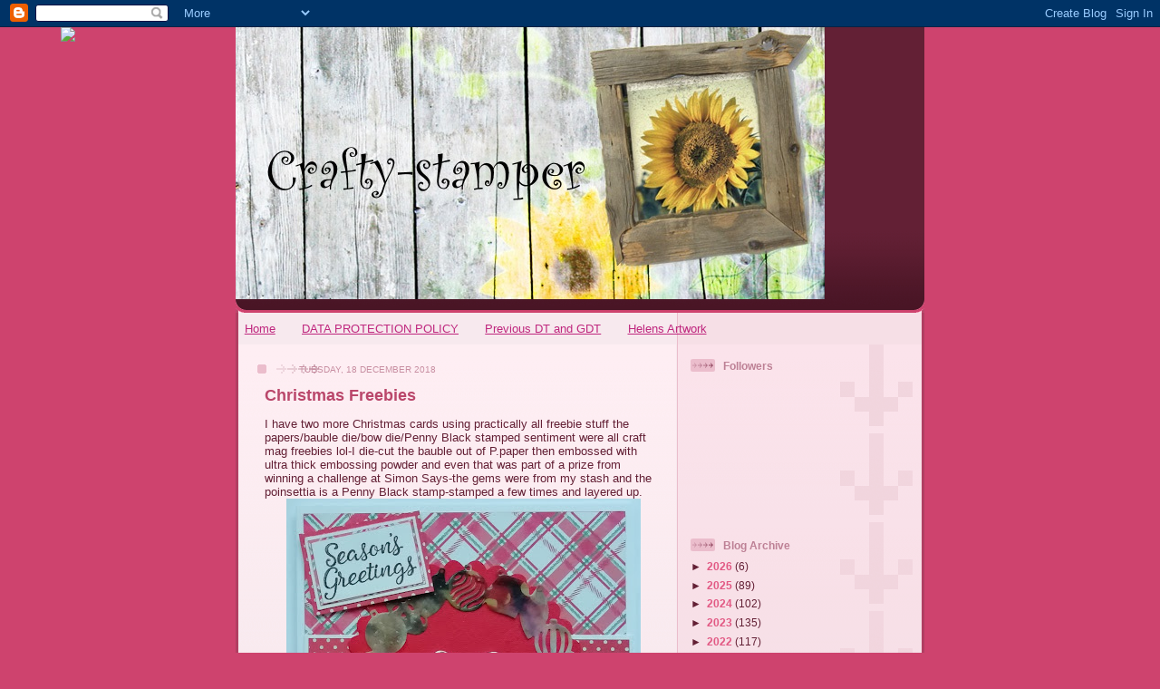

--- FILE ---
content_type: text/html; charset=UTF-8
request_url: https://crafty-stamper.blogspot.com/2018/12/christmas-freebies.html?showComment=1545199645055
body_size: 26327
content:
<!DOCTYPE html>
<html dir='ltr'>
<head>
<link href='https://www.blogger.com/static/v1/widgets/2944754296-widget_css_bundle.css' rel='stylesheet' type='text/css'/>
<meta content='text/html; charset=UTF-8' http-equiv='Content-Type'/>
<meta content='blogger' name='generator'/>
<link href='https://crafty-stamper.blogspot.com/favicon.ico' rel='icon' type='image/x-icon'/>
<link href='https://crafty-stamper.blogspot.com/2018/12/christmas-freebies.html' rel='canonical'/>
<link rel="alternate" type="application/atom+xml" title="Crafty-Stamper - Atom" href="https://crafty-stamper.blogspot.com/feeds/posts/default" />
<link rel="alternate" type="application/rss+xml" title="Crafty-Stamper - RSS" href="https://crafty-stamper.blogspot.com/feeds/posts/default?alt=rss" />
<link rel="service.post" type="application/atom+xml" title="Crafty-Stamper - Atom" href="https://www.blogger.com/feeds/360388762556774834/posts/default" />

<link rel="alternate" type="application/atom+xml" title="Crafty-Stamper - Atom" href="https://crafty-stamper.blogspot.com/feeds/6092183867053997088/comments/default" />
<!--Can't find substitution for tag [blog.ieCssRetrofitLinks]-->
<link href='https://blogger.googleusercontent.com/img/b/R29vZ2xl/AVvXsEhx6NM4sM32MSddmF-vmwNtEI693gybtYODYH4kfsHUE2QclUrhhmT5XbGUdw2ABkXN6RtKQXxcOssNRcr_1C-SJ2Xn7jmVUbdIJlCrkAvA2ElAkvx-dGlOkrTt4tT54XwLUGHb3dZL0Uxe/s400/IMG_20181207_150956.jpg' rel='image_src'/>
<meta content='https://crafty-stamper.blogspot.com/2018/12/christmas-freebies.html' property='og:url'/>
<meta content='Christmas Freebies' property='og:title'/>
<meta content='I have two more Christmas cards using practically all freebie stuff the papers/bauble die/bow die/Penny Black stamped sentiment were all cra...' property='og:description'/>
<meta content='https://blogger.googleusercontent.com/img/b/R29vZ2xl/AVvXsEhx6NM4sM32MSddmF-vmwNtEI693gybtYODYH4kfsHUE2QclUrhhmT5XbGUdw2ABkXN6RtKQXxcOssNRcr_1C-SJ2Xn7jmVUbdIJlCrkAvA2ElAkvx-dGlOkrTt4tT54XwLUGHb3dZL0Uxe/w1200-h630-p-k-no-nu/IMG_20181207_150956.jpg' property='og:image'/>
<title>Crafty-Stamper: Christmas Freebies</title>
<style id='page-skin-1' type='text/css'><!--
/*
-----------------------------------------------
Blogger Template Style
Name: 	  Thisaway (Rose)
Date:     29 Feb 2004
Updated by: Blogger Team
----------------------------------------------- */
/* global
----------------------------------------------- */
body {
margin: 0;
text-align: center;
min-width: 760px;
background: #ce436e url(https://resources.blogblog.com/blogblog/data/thisaway_rose/bg_body.gif) repeat-x left top;
color: #632035;
font-size: small;
}
blockquote {
margin: 0;
padding-top: 0;
padding-right: 10px;
padding-bottom: 0;
padding-left: 10px;
border-left: 6px solid #f7d8e2;
border-right: 6px solid #f7d8e2;
color: #ba476b;
}
code {
color: #ba476b;
}
hr {
display: none;
}
/* layout
----------------------------------------------- */
#outer-wrapper {
margin: 0 auto;
width: 760px;
text-align: left;
font: normal normal 100% Helvetica,Arial,Verdana,'Trebuchet MS', Sans-serif;
}
#header-wrapper {
padding-bottom: 15px;
background: url(https://resources.blogblog.com/blogblog/data/thisaway_rose/bg_header_bottom.gif) no-repeat left bottom;
}
#header {
background: #632035 url(https://resources.blogblog.com/blogblog/data/thisaway_rose/bg_header.gif) repeat-x left bottom;
}
#content-wrapper {
position: relative;
width: 760px;
background: #f7f0e9 url(https://resources.blogblog.com/blogblog/data/thisaway_rose/bg_main_wrapper.gif) repeat-y left top;
}
#main-wrapper {
display: inline; /* fixes a strange ie margin bug */
float: left;
margin-top: 0;
margin-right: 0;
margin-bottom: 0;
margin-left: 3px;
padding: 0;
width: 483px;
word-wrap: break-word; /* fix for long text breaking sidebar float in IE */
overflow: hidden;     /* fix for long non-text content breaking IE sidebar float */
}
#main {
padding-top: 22px;
padding-right: 8px;
padding-bottom: 0;
padding-left: 8px;
background: url(https://resources.blogblog.com/blogblog/data/thisaway_rose/bg_content.gif) repeat-x left top;
}
.post {
margin-top: 0;
margin-right: 8px;
margin-bottom: 14px;
margin-left: 21px;
padding: 0;
border-bottom: 3px solid #f7d8e2;
}
#comments {
margin-top: 0;
margin-right: 16px;
margin-bottom: 14px;
margin-left: 29px;
padding: 10px;
border: 1px solid #f0ced8;
background-color: #f5e4e9;
}
#sidebar-wrapper {
display: inline; /* fixes a strange ie margin bug */
float: right;
margin-top: 0;
margin-right: 3px;
margin-bottom: 0;
margin-left: 0;
width: 269px;
color: #632035;
line-height: 1.4em;
font-size: 90%;
background: url(https://resources.blogblog.com/blogblog/data/thisaway_rose/bg_sidebar.gif) repeat-x left top;
word-wrap: break-word; /* fix for long text breaking sidebar float in IE */
overflow: hidden;     /* fix for long non-text content breaking IE sidebar float */
}
#sidebar {
padding-top: 7px;
padding-right: 11px;
padding-bottom: 0;
padding-left: 14px;
background: url(https://resources.blogblog.com/blogblog/data/thisaway_rose/bg_sidebar_arrow.gif) repeat-y 179px 0;
}
#sidebar .widget {
margin-bottom: 20px;
}
#footer-wrapper {
padding-top: 15px;
background: url(https://resources.blogblog.com/blogblog/data/thisaway_rose/bg_footer_top.gif) no-repeat left top;
clear: both;
}
#footer {
background: #491525 url(https://resources.blogblog.com/blogblog/data/thisaway_rose/bg_footer.gif) repeat-x left top;
text-align: center;
min-height: 2em;
}
/* headings
----------------------------------------------- */
#header h1 {
margin: 0;
padding-top: 24px;
padding-right: 0;
padding-bottom: 0;
padding-left: 84px;
background: url(https://resources.blogblog.com/blogblog/data/thisaway_rose/icon_header_left.gif) no-repeat 16px 26px;
}
h2.date-header {
margin: 0;
padding-top: 0;
padding-right: 0;
padding-bottom: 0;
padding-left: 29px;
text-transform: uppercase;
color: #c88fa2;
background: url(https://resources.blogblog.com/blogblog/data/thisaway_rose/icon_date.gif) no-repeat 13px 0;
font-size: 80%;
font-weight: normal;
}
.date-header span {
margin-top: 0;
margin-right: 0;
margin-bottom: 0;
margin-left: 5px;
padding-top: 0;
padding-right: 25px;
padding-bottom: 0;
padding-left: 25px;
background: url(https://resources.blogblog.com/blogblog/data/thisaway_rose/bg_date.gif) no-repeat left 0;
}
.sidebar h2 {
padding-top: 1px;
padding-right: 0;
padding-bottom: 0;
padding-left: 36px;
color: #bd8095;
background: url(https://resources.blogblog.com/blogblog/data/thisaway_rose/icon_sidebar_heading_left.gif) no-repeat left 45%;
font: normal bold 100% Helvetica,Arial,Verdana,'Trebuchet MS', Sans-serif;
}
.sidebar .Profile h2 {
color: #95526a;
background: url(https://resources.blogblog.com/blogblog/data/thisaway_rose/icon_sidebar_profileheading_left.gif) no-repeat left 45%;
}
.post h3 {
margin-top: 13px;
margin-right: 0;
margin-bottom: 13px;
margin-left: 0;
padding: 0;
color: #ba476b;
font-size: 140%;
}
.post h3 a, .post h3 a:visited {
color: #ba476b;
}
#comments h4 {
margin-top: 0;
font-size: 120%;
}
/* text
----------------------------------------------- */
#header h1 {
color: #feeef3;
font: normal bold 200% Helvetica,Arial,Verdana,'Trebuchet MS', Sans-serif;
}
#header .description {
margin: 0;
padding-top: 7px;
padding-right: 16px;
padding-bottom: 0;
padding-left: 84px;
color: #feeef3;
font: normal normal 80% Helvetica,Arial,Verdana,'Trebuchet MS', Sans-serif;
}
.post-body p {
line-height: 1.4em;
/* Fix bug in IE5/Win with italics in posts */
margin: 0;
height: 1%;
overflow: visible;
}
.post-footer {
font-size: 80%;
color: #c88fa2;
}
.uncustomized-post-template .post-footer {
text-align: right;
}
.uncustomized-post-template .post-footer .post-author,
.uncustomized-post-template .post-footer .post-timestamp {
display: block;
float: left;
text-align: left;
margin-right: 4px;
}
p.comment-author {
font-size: 83%;
}
.deleted-comment {
font-style:italic;
color:gray;
}
.comment-body p {
line-height: 1.4em;
}
.feed-links {
clear: both;
line-height: 2.5em;
margin-bottom: 0.5em;
margin-left: 29px;
}
#footer .widget {
margin: 0;
padding-top: 0;
padding-right: 0;
padding-bottom: 15px;
padding-left: 55px;
color: #feeef3;
font-size: 90%;
line-height: 1.4em;
background: url(https://resources.blogblog.com/blogblog/data/thisaway_rose/icon_footer.gif) no-repeat 16px 0;
}
/* lists
----------------------------------------------- */
.post ul {
padding-left: 32px;
list-style-type: none;
line-height: 1.4em;
}
.post li {
padding-top: 0;
padding-right: 0;
padding-bottom: 4px;
padding-left: 17px;
background: url(https://resources.blogblog.com/blogblog/data/thisaway_rose/icon_list_item_left.gif) no-repeat left 3px;
}
#comments ul {
margin: 0;
padding: 0;
list-style-type: none;
}
#comments li {
padding-top: 0;
padding-right: 0;
padding-bottom: 1px;
padding-left: 17px;
background: url(https://resources.blogblog.com/blogblog/data/thisaway_rose/icon_comment.gif) no-repeat left 3px;
}
.sidebar ul {
padding: 0;
list-style-type: none;
line-height: 1.2em;
margin-left: 0;
}
.sidebar li {
padding-top: 0;
padding-right: 0;
padding-bottom: 4px;
padding-left: 17px;
background: url(https://resources.blogblog.com/blogblog/data/thisaway_rose/icon_list_item.gif) no-repeat left 3px;
}
#blog-pager-newer-link {
float: left;
margin-left: 29px;
}
#blog-pager-older-link {
float: right;
margin-right: 16px;
}
#blog-pager {
text-align: center;
}
/* links
----------------------------------------------- */
a {
color: #bf277e;
font-weight: bold;
}
a:hover {
color: #96095a;
}
a.comment-link {
/* ie5.0/win doesn't apply padding to inline elements,
so we hide these two declarations from it */
background/* */:/**/url(https://resources.blogblog.com/blogblog/data/thisaway_rose/icon_comment.gif) no-repeat left 45%;
padding-left: 14px;
}
html>body a.comment-link {
/* respecified, for ie5/mac's benefit */
background: url(https://resources.blogblog.com/blogblog/data/thisaway_rose/icon_comment.gif) no-repeat left 45%;
padding-left: 14px;
}
.sidebar a {
color: #e25984;
}
.sidebar a:hover {
color: #b02c56;
}
#header h1 a {
color: #feeef3;
text-decoration: none;
}
#header h1 a:hover {
color: #d9b4c1;
}
.post h3 a {
text-decoration: none;
}
a img {
border-width: 0;
}
.clear {
clear: both;
line-height: 0;
height: 0;
}
.profile-textblock {
clear: both;
margin-bottom: 10px;
margin-left: 0;
}
.profile-img {
float: left;
margin-top: 0;
margin-right: 5px;
margin-bottom: 5px;
margin-left: 0;
padding: 3px;
border: 1px solid #ebbdcc;
}
.profile-link {
padding-top: 0;
padding-right: 0;
padding-bottom: 0;
padding-left: 17px;
background: url(https://resources.blogblog.com/blogblog/data/thisaway_rose/icon_profile_left.gif) no-repeat left 0;
}
/** Page structure tweaks for layout editor wireframe */
body#layout #main,
body#layout #sidebar {
padding: 0;
}

--></style>
<link href='https://www.blogger.com/dyn-css/authorization.css?targetBlogID=360388762556774834&amp;zx=8a2f5bc0-d98b-455c-a81f-060320817abf' media='none' onload='if(media!=&#39;all&#39;)media=&#39;all&#39;' rel='stylesheet'/><noscript><link href='https://www.blogger.com/dyn-css/authorization.css?targetBlogID=360388762556774834&amp;zx=8a2f5bc0-d98b-455c-a81f-060320817abf' rel='stylesheet'/></noscript>
<meta name='google-adsense-platform-account' content='ca-host-pub-1556223355139109'/>
<meta name='google-adsense-platform-domain' content='blogspot.com'/>

</head>
<body>
<div class='navbar section' id='navbar'><div class='widget Navbar' data-version='1' id='Navbar1'><script type="text/javascript">
    function setAttributeOnload(object, attribute, val) {
      if(window.addEventListener) {
        window.addEventListener('load',
          function(){ object[attribute] = val; }, false);
      } else {
        window.attachEvent('onload', function(){ object[attribute] = val; });
      }
    }
  </script>
<div id="navbar-iframe-container"></div>
<script type="text/javascript" src="https://apis.google.com/js/platform.js"></script>
<script type="text/javascript">
      gapi.load("gapi.iframes:gapi.iframes.style.bubble", function() {
        if (gapi.iframes && gapi.iframes.getContext) {
          gapi.iframes.getContext().openChild({
              url: 'https://www.blogger.com/navbar/360388762556774834?po\x3d6092183867053997088\x26origin\x3dhttps://crafty-stamper.blogspot.com',
              where: document.getElementById("navbar-iframe-container"),
              id: "navbar-iframe"
          });
        }
      });
    </script><script type="text/javascript">
(function() {
var script = document.createElement('script');
script.type = 'text/javascript';
script.src = '//pagead2.googlesyndication.com/pagead/js/google_top_exp.js';
var head = document.getElementsByTagName('head')[0];
if (head) {
head.appendChild(script);
}})();
</script>
</div></div>
<div id='outer-wrapper'><div id='wrap2'>
<!-- skip links for text browsers -->
<span id='skiplinks' style='display:none;'>
<a href='#main'>skip to main </a> |
      <a href='#sidebar'>skip to sidebar</a>
</span>
<div id='header-wrapper'>
<div class='header section' id='header'><div class='widget Header' data-version='1' id='Header1'>
<div id='header-inner'>
<a href='https://crafty-stamper.blogspot.com/' style='display: block'>
<img alt='Crafty-Stamper' height='300px; ' id='Header1_headerimg' src='https://blogger.googleusercontent.com/img/b/R29vZ2xl/AVvXsEgycNHoH1jrBdG_ab5jeTspeMtjYoW7Fbk5-Mvvzvqx0yHPIKSl5zNbBwo7nAvaG9LuxDwosvQc0qR7_BMrKLT0zFEu5q6zhDfBiRaHgTtLfEzZ0qa2bX_eGk1ff83klQf0g6Ns-kS8n_qD/s650/barnwoodchicbanner.jpg' style='display: block' width='650px; '/>
</a>
</div>
</div></div>
</div>
<div id='content-wrapper'>
<div id='crosscol-wrapper' style='text-align:center'>
<div class='crosscol section' id='crosscol'><div class='widget PageList' data-version='1' id='PageList1'>
<h2>Pages</h2>
<div class='widget-content'>
<ul>
<li>
<a href='https://crafty-stamper.blogspot.com/'>Home</a>
</li>
<li>
<a href='https://crafty-stamper.blogspot.com/p/data-protectin-policy.html'>DATA PROTECTION POLICY</a>
</li>
<li>
<a href='https://crafty-stamper.blogspot.com/p/previous-dt_13.html'>Previous DT and GDT </a>
</li>
<li>
<a href='https://crafty-stamper.blogspot.com/p/helens-artwork.html'>Helens Artwork</a>
</li>
</ul>
<div class='clear'></div>
</div>
</div></div>
</div>
<div id='main-wrapper'>
<div class='main section' id='main'><div class='widget Blog' data-version='1' id='Blog1'>
<div class='blog-posts hfeed'>

          <div class="date-outer">
        
<h2 class='date-header'><span>Tuesday, 18 December 2018</span></h2>

          <div class="date-posts">
        
<div class='post-outer'>
<div class='post hentry uncustomized-post-template' itemprop='blogPost' itemscope='itemscope' itemtype='http://schema.org/BlogPosting'>
<meta content='https://blogger.googleusercontent.com/img/b/R29vZ2xl/AVvXsEhx6NM4sM32MSddmF-vmwNtEI693gybtYODYH4kfsHUE2QclUrhhmT5XbGUdw2ABkXN6RtKQXxcOssNRcr_1C-SJ2Xn7jmVUbdIJlCrkAvA2ElAkvx-dGlOkrTt4tT54XwLUGHb3dZL0Uxe/s400/IMG_20181207_150956.jpg' itemprop='image_url'/>
<meta content='360388762556774834' itemprop='blogId'/>
<meta content='6092183867053997088' itemprop='postId'/>
<a name='6092183867053997088'></a>
<h3 class='post-title entry-title' itemprop='name'>
Christmas Freebies
</h3>
<div class='post-header'>
<div class='post-header-line-1'></div>
</div>
<div class='post-body entry-content' id='post-body-6092183867053997088' itemprop='description articleBody'>
I have two more Christmas cards using practically all freebie stuff the papers/bauble die/bow die/Penny Black stamped sentiment were all craft mag freebies lol-I die-cut the bauble out of P.paper then embossed with ultra thick embossing powder and even that was part of a prize from winning a challenge at Simon Says-the gems were from my stash and the poinsettia is a Penny Black stamp-stamped a few times and layered up.<br />
<div class="separator" style="clear: both; text-align: center;"><a href="https://blogger.googleusercontent.com/img/b/R29vZ2xl/AVvXsEhx6NM4sM32MSddmF-vmwNtEI693gybtYODYH4kfsHUE2QclUrhhmT5XbGUdw2ABkXN6RtKQXxcOssNRcr_1C-SJ2Xn7jmVUbdIJlCrkAvA2ElAkvx-dGlOkrTt4tT54XwLUGHb3dZL0Uxe/s1600/IMG_20181207_150956.jpg" imageanchor="1" style="margin-left: 1em; margin-right: 1em;"><img border="0" data-original-height="1600" data-original-width="1564" height="400" src="https://blogger.googleusercontent.com/img/b/R29vZ2xl/AVvXsEhx6NM4sM32MSddmF-vmwNtEI693gybtYODYH4kfsHUE2QclUrhhmT5XbGUdw2ABkXN6RtKQXxcOssNRcr_1C-SJ2Xn7jmVUbdIJlCrkAvA2ElAkvx-dGlOkrTt4tT54XwLUGHb3dZL0Uxe/s400/IMG_20181207_150956.jpg" width="391" /></a></div><div class="separator" style="clear: both; text-align: center;"><a href="https://blogger.googleusercontent.com/img/b/R29vZ2xl/AVvXsEgyE_elmxLW0EJLm-4p-dcrJWOplkF1kyqr7OfFtplMWMUj-Oh2lPO2BuxQLIbEXRkENvvLWLXYJdGT75QSYl5JHUAVGAotZpvet-Atf-mo_wWrK0wC_kpn2xlA25fF-WgmOoiZuQEReUDG/s1600/IMG_20181208_100124.jpg" imageanchor="1" style="margin-left: 1em; margin-right: 1em;"><img border="0" data-original-height="1586" data-original-width="1600" height="397" src="https://blogger.googleusercontent.com/img/b/R29vZ2xl/AVvXsEgyE_elmxLW0EJLm-4p-dcrJWOplkF1kyqr7OfFtplMWMUj-Oh2lPO2BuxQLIbEXRkENvvLWLXYJdGT75QSYl5JHUAVGAotZpvet-Atf-mo_wWrK0wC_kpn2xlA25fF-WgmOoiZuQEReUDG/s400/IMG_20181208_100124.jpg" width="400" /></a></div>challenges-<br />
<a href="https://craftingbydesigns.blogspot.com/2018/12/holiday-anything-goes.html">craftingby designs</a>-Holidays /ATG<br />
<a href="http://pennyschallenges.blogspot.com/2018/12/welcome-to-pennys-challenge-410.html">Pennys challenges</a>-ATG<br />
<a href="https://www.simonsaysstampblog.com/wednesdaychallenge/simon-says-christmas-4/">Simon says</a>-Christmas<br />
<a href="http://wordartwednesday.blogspot.com/2018/12/anything-goes-weeks-364-365.html">word art Wednesday</a>-ATG<br />
<a href="http://trimmiescraftchallenge.blogspot.com/2018/12/challenge-495-13th-of-december-anything.html">C.R.A.F.T</a>-ATG<br />
<a href="http://movingalongwiththetimes.blogspot.com/2018/12/86-anything-christmas-caz.html">MAWT</a>T-ATG<br />
<a href="https://cutecardthursday.blogspot.com/2018/12/challenge-560-embossing.html">cute card Thursday</a>-embossing<br />
<a href="http://pammiesinkypinkieschallenges.blogspot.com/2018/12/pip-challenge-1850.html">Pammies inky pinkies</a>-ATG<br />
<a href="http://giveacrafteracookie.blogspot.com/2018/12/cookie-challenge-109.html">give a crafter a cookie</a>-ch 109<br />
<a href="http://timeoutchallenges.blogspot.com/2018/12/challenge-124.html">time out</a>-joyful<br />
<a href="https://scrapping4funchallenges.blogspot.com/2018/12/challenge-130-christmas.html">scrapping4fun</a>-Christmas<br />
<a href="http://diesruschallenge.blogspot.com/2018/12/challenge-111-anything-christmas.html">dies R us</a>-Christmas<br />
<a href="http://sweetstampinchallengeblog.blogspot.com/2018/12/anything-christmaslast-minute-christmas.html">sweet stampin</a>-Christmas<br />
<a href="http://craftycardmakers.blogspot.com/2018/12/224-christmas.html">crafty cardmakers</a>-Christmas<br />
<a href="http://craftysentiments.blogspot.com/2018/12/celebrate-challenge.html">crafty sentiments</a>-celebrate<br />
<a href="http://craftycalendarchallenge.blogspot.com/2018/12/december-challenge-its-christmas-time.html">crafty calendar</a>-Christmas<br />
<a href="https://do-allkreatives.blogspot.com/2018/12/weihnachten-neujahr-Silvester.html">Do-all kreatives-</a>Christmas<br />
<a href="http://cardmaniachallenges.blogspot.com/2018/12/cmc111-christmas.html">card mania</a>-Christmas<br />
<a href="http://countryviewchallenges.blogspot.com/2018/12/december-2018-christmas.html">country view-</a>Christmas<br />
<a href="http://scribblesdesignschallenge.blogspot.com/2018/12/challenge-72-year-in-review.html">scribbles designs</a>-fave theme-pick a patterned paper<br />
Thank you for dropping by and all your comments are much appreciated<br />
Carol x x<br />
<br />
<br />
<div style='clear: both;'></div>
</div>
<div class='post-footer'>
<div class='post-footer-line post-footer-line-1'>
<span class='post-author vcard'>
Posted by
<span class='fn' itemprop='author' itemscope='itemscope' itemtype='http://schema.org/Person'>
<meta content='https://www.blogger.com/profile/06035030152353532791' itemprop='url'/>
<a class='g-profile' href='https://www.blogger.com/profile/06035030152353532791' rel='author' title='author profile'>
<span itemprop='name'>crafty-stamper</span>
</a>
</span>
</span>
<span class='post-timestamp'>
at
<meta content='https://crafty-stamper.blogspot.com/2018/12/christmas-freebies.html' itemprop='url'/>
<a class='timestamp-link' href='https://crafty-stamper.blogspot.com/2018/12/christmas-freebies.html' rel='bookmark' title='permanent link'><abbr class='published' itemprop='datePublished' title='2018-12-18T16:56:00Z'>16:56</abbr></a>
</span>
<span class='post-comment-link'>
</span>
<span class='post-icons'>
<span class='item-control blog-admin pid-1971520900'>
<a href='https://www.blogger.com/post-edit.g?blogID=360388762556774834&postID=6092183867053997088&from=pencil' title='Edit Post'>
<img alt='' class='icon-action' height='18' src='https://resources.blogblog.com/img/icon18_edit_allbkg.gif' width='18'/>
</a>
</span>
</span>
<div class='post-share-buttons goog-inline-block'>
</div>
</div>
<div class='post-footer-line post-footer-line-2'>
<span class='post-labels'>
</span>
</div>
<div class='post-footer-line post-footer-line-3'>
<span class='post-location'>
</span>
</div>
</div>
</div>
<div class='comments' id='comments'>
<a name='comments'></a>
<h4>37 comments:</h4>
<div id='Blog1_comments-block-wrapper'>
<dl class='avatar-comment-indent' id='comments-block'>
<dt class='comment-author ' id='c6409814383661600508'>
<a name='c6409814383661600508'></a>
<div class="avatar-image-container vcard"><span dir="ltr"><a href="https://www.blogger.com/profile/07300628565321877531" target="" rel="nofollow" onclick="" class="avatar-hovercard" id="av-6409814383661600508-07300628565321877531"><img src="https://resources.blogblog.com/img/blank.gif" width="35" height="35" class="delayLoad" style="display: none;" longdesc="//blogger.googleusercontent.com/img/b/R29vZ2xl/AVvXsEiJvptEzzBFdERYS-mtkXwIz3KfHojCe21OFm3eRMvPb92xz-CwSRtV4QzMwWA8QWaAWnhnFZfkIuwo8ZmX7drH1cIk6hN_k4pagmCafAqjKpjCK-qbZURSLfZA7Ed0Sg/s45-c/*" alt="" title="Michelle">

<noscript><img src="//blogger.googleusercontent.com/img/b/R29vZ2xl/AVvXsEiJvptEzzBFdERYS-mtkXwIz3KfHojCe21OFm3eRMvPb92xz-CwSRtV4QzMwWA8QWaAWnhnFZfkIuwo8ZmX7drH1cIk6hN_k4pagmCafAqjKpjCK-qbZURSLfZA7Ed0Sg/s45-c/*" width="35" height="35" class="photo" alt=""></noscript></a></span></div>
<a href='https://www.blogger.com/profile/07300628565321877531' rel='nofollow'>Michelle</a>
said...
</dt>
<dd class='comment-body' id='Blog1_cmt-6409814383661600508'>
<p>
I LOVE craft mag freebies Carol - they r ace.  I&#39;m going to be using more in the future as I have loads.  Your cards are beautiful and u have done a lovely job with the freebies - Michelle x
</p>
</dd>
<dd class='comment-footer'>
<span class='comment-timestamp'>
<a href='https://crafty-stamper.blogspot.com/2018/12/christmas-freebies.html?showComment=1545156353982#c6409814383661600508' title='comment permalink'>
18 December 2018 at 18:05
</a>
<span class='item-control blog-admin pid-118927927'>
<a class='comment-delete' href='https://www.blogger.com/comment/delete/360388762556774834/6409814383661600508' title='Delete Comment'>
<img src='https://resources.blogblog.com/img/icon_delete13.gif'/>
</a>
</span>
</span>
</dd>
<dt class='comment-author ' id='c8251519368816767398'>
<a name='c8251519368816767398'></a>
<div class="avatar-image-container vcard"><span dir="ltr"><a href="https://www.blogger.com/profile/12340347595057224157" target="" rel="nofollow" onclick="" class="avatar-hovercard" id="av-8251519368816767398-12340347595057224157"><img src="https://resources.blogblog.com/img/blank.gif" width="35" height="35" class="delayLoad" style="display: none;" longdesc="//1.bp.blogspot.com/-ANsoMEIkdFo/Z-7ExW23taI/AAAAAAABicg/fWXGXou6UsAFdF6iJjpcTxO8FiukqSYxgCK4BGAYYCw/s35/Lavinia%252520Spellbound%252520LAV434.jpg" alt="" title="KarinsArtScrap">

<noscript><img src="//1.bp.blogspot.com/-ANsoMEIkdFo/Z-7ExW23taI/AAAAAAABicg/fWXGXou6UsAFdF6iJjpcTxO8FiukqSYxgCK4BGAYYCw/s35/Lavinia%252520Spellbound%252520LAV434.jpg" width="35" height="35" class="photo" alt=""></noscript></a></span></div>
<a href='https://www.blogger.com/profile/12340347595057224157' rel='nofollow'>KarinsArtScrap</a>
said...
</dt>
<dd class='comment-body' id='Blog1_cmt-8251519368816767398'>
<p>
beautiful cards Carol<br /><a href="http://%20karinsartscrap.blogspot.nl/" rel="nofollow">Gr Karin</a>
</p>
</dd>
<dd class='comment-footer'>
<span class='comment-timestamp'>
<a href='https://crafty-stamper.blogspot.com/2018/12/christmas-freebies.html?showComment=1545156668344#c8251519368816767398' title='comment permalink'>
18 December 2018 at 18:11
</a>
<span class='item-control blog-admin pid-1896816198'>
<a class='comment-delete' href='https://www.blogger.com/comment/delete/360388762556774834/8251519368816767398' title='Delete Comment'>
<img src='https://resources.blogblog.com/img/icon_delete13.gif'/>
</a>
</span>
</span>
</dd>
<dt class='comment-author ' id='c6052496921811428282'>
<a name='c6052496921811428282'></a>
<div class="avatar-image-container vcard"><span dir="ltr"><a href="https://www.blogger.com/profile/16487004547747748847" target="" rel="nofollow" onclick="" class="avatar-hovercard" id="av-6052496921811428282-16487004547747748847"><img src="https://resources.blogblog.com/img/blank.gif" width="35" height="35" class="delayLoad" style="display: none;" longdesc="//blogger.googleusercontent.com/img/b/R29vZ2xl/AVvXsEh7Y51evuLU8Fg58SQi0TN6CqMrFXMlSjvZPQBIpQ7h0Vp0OBeNeW9nGTOv4QprpA53pKIsFaU9m7Kwkj26UmdDpWnl9oq_UkGCoZWh-buXiSgRX5yxKco-gWHTvwVaDjg/s45-c/DSCF1865.JPG" alt="" title="meg">

<noscript><img src="//blogger.googleusercontent.com/img/b/R29vZ2xl/AVvXsEh7Y51evuLU8Fg58SQi0TN6CqMrFXMlSjvZPQBIpQ7h0Vp0OBeNeW9nGTOv4QprpA53pKIsFaU9m7Kwkj26UmdDpWnl9oq_UkGCoZWh-buXiSgRX5yxKco-gWHTvwVaDjg/s45-c/DSCF1865.JPG" width="35" height="35" class="photo" alt=""></noscript></a></span></div>
<a href='https://www.blogger.com/profile/16487004547747748847' rel='nofollow'>meg</a>
said...
</dt>
<dd class='comment-body' id='Blog1_cmt-6052496921811428282'>
<p>
two beauties Carol must try and use more of my freebies too.
</p>
</dd>
<dd class='comment-footer'>
<span class='comment-timestamp'>
<a href='https://crafty-stamper.blogspot.com/2018/12/christmas-freebies.html?showComment=1545168332443#c6052496921811428282' title='comment permalink'>
18 December 2018 at 21:25
</a>
<span class='item-control blog-admin pid-1240677815'>
<a class='comment-delete' href='https://www.blogger.com/comment/delete/360388762556774834/6052496921811428282' title='Delete Comment'>
<img src='https://resources.blogblog.com/img/icon_delete13.gif'/>
</a>
</span>
</span>
</dd>
<dt class='comment-author ' id='c3677241177001162698'>
<a name='c3677241177001162698'></a>
<div class="avatar-image-container vcard"><span dir="ltr"><a href="https://www.blogger.com/profile/05036441141515359724" target="" rel="nofollow" onclick="" class="avatar-hovercard" id="av-3677241177001162698-05036441141515359724"><img src="https://resources.blogblog.com/img/blank.gif" width="35" height="35" class="delayLoad" style="display: none;" longdesc="//2.bp.blogspot.com/-ZDMDStOz5wc/ZQ-rbfajYdI/AAAAAAAA7rU/OqFIENyqo5QI9s9m5jeZIrshD5rok4BTgCK4BGAYYCw/s35/Dar%252B2014.JPG" alt="" title="Darlene ">

<noscript><img src="//2.bp.blogspot.com/-ZDMDStOz5wc/ZQ-rbfajYdI/AAAAAAAA7rU/OqFIENyqo5QI9s9m5jeZIrshD5rok4BTgCK4BGAYYCw/s35/Dar%252B2014.JPG" width="35" height="35" class="photo" alt=""></noscript></a></span></div>
<a href='https://www.blogger.com/profile/05036441141515359724' rel='nofollow'>Darlene </a>
said...
</dt>
<dd class='comment-body' id='Blog1_cmt-3677241177001162698'>
<p>
Beautiful cards Carol!  Thanks so much for playing in our &#8216;Christmas&#8217; challenge at Dies R Us.  Good Luck and please come back again soon!<br /><br />Darlene (DRU Blog Leader)<br /><a href="http://diesruschallenge.blogspot.com/" rel="nofollow">DIES R US CHALLENGE BLOG</a><br /><a href="http://www.darscraftycreations.blogspot.com/" rel="nofollow">DAR&#8217;S CRAFTY CREATIONS</a>  Please stop by for a visit.<br /><br />
</p>
</dd>
<dd class='comment-footer'>
<span class='comment-timestamp'>
<a href='https://crafty-stamper.blogspot.com/2018/12/christmas-freebies.html?showComment=1545170736430#c3677241177001162698' title='comment permalink'>
18 December 2018 at 22:05
</a>
<span class='item-control blog-admin pid-247351001'>
<a class='comment-delete' href='https://www.blogger.com/comment/delete/360388762556774834/3677241177001162698' title='Delete Comment'>
<img src='https://resources.blogblog.com/img/icon_delete13.gif'/>
</a>
</span>
</span>
</dd>
<dt class='comment-author ' id='c9034307614501084891'>
<a name='c9034307614501084891'></a>
<div class="avatar-image-container avatar-stock"><span dir="ltr"><a href="https://www.blogger.com/profile/04485385380988942947" target="" rel="nofollow" onclick="" class="avatar-hovercard" id="av-9034307614501084891-04485385380988942947"><img src="//www.blogger.com/img/blogger_logo_round_35.png" width="35" height="35" alt="" title="Diane">

</a></span></div>
<a href='https://www.blogger.com/profile/04485385380988942947' rel='nofollow'>Diane</a>
said...
</dt>
<dd class='comment-body' id='Blog1_cmt-9034307614501084891'>
<p>
Beautiful cards Carol.<br /><br />Hugs Diane
</p>
</dd>
<dd class='comment-footer'>
<span class='comment-timestamp'>
<a href='https://crafty-stamper.blogspot.com/2018/12/christmas-freebies.html?showComment=1545173832953#c9034307614501084891' title='comment permalink'>
18 December 2018 at 22:57
</a>
<span class='item-control blog-admin pid-686082596'>
<a class='comment-delete' href='https://www.blogger.com/comment/delete/360388762556774834/9034307614501084891' title='Delete Comment'>
<img src='https://resources.blogblog.com/img/icon_delete13.gif'/>
</a>
</span>
</span>
</dd>
<dt class='comment-author ' id='c7793388057059706617'>
<a name='c7793388057059706617'></a>
<div class="avatar-image-container vcard"><span dir="ltr"><a href="https://www.blogger.com/profile/02475057905774544464" target="" rel="nofollow" onclick="" class="avatar-hovercard" id="av-7793388057059706617-02475057905774544464"><img src="https://resources.blogblog.com/img/blank.gif" width="35" height="35" class="delayLoad" style="display: none;" longdesc="//blogger.googleusercontent.com/img/b/R29vZ2xl/AVvXsEgTz6Q0fikm0ZWw7ALDgGBq7GLe19oBi094shqig9AurJou_G4qb-nHVPOETAwmlEcnr3KaRfImhKo2JG5aXeHl0yLhzXeshE6JrskDyjzJv9hSkdnNC5_2aSXMiNiAuHo/s45-c/IMG_7867.jpg" alt="" title="aussie aNNie">

<noscript><img src="//blogger.googleusercontent.com/img/b/R29vZ2xl/AVvXsEgTz6Q0fikm0ZWw7ALDgGBq7GLe19oBi094shqig9AurJou_G4qb-nHVPOETAwmlEcnr3KaRfImhKo2JG5aXeHl0yLhzXeshE6JrskDyjzJv9hSkdnNC5_2aSXMiNiAuHo/s45-c/IMG_7867.jpg" width="35" height="35" class="photo" alt=""></noscript></a></span></div>
<a href='https://www.blogger.com/profile/02475057905774544464' rel='nofollow'>aussie aNNie</a>
said...
</dt>
<dd class='comment-body' id='Blog1_cmt-7793388057059706617'>
<p>
Lovely post and cards, the freebies look fabulous.   I saw this one in the mag here yesterday but didn&#39;t get it...x
</p>
</dd>
<dd class='comment-footer'>
<span class='comment-timestamp'>
<a href='https://crafty-stamper.blogspot.com/2018/12/christmas-freebies.html?showComment=1545174376489#c7793388057059706617' title='comment permalink'>
18 December 2018 at 23:06
</a>
<span class='item-control blog-admin pid-781692199'>
<a class='comment-delete' href='https://www.blogger.com/comment/delete/360388762556774834/7793388057059706617' title='Delete Comment'>
<img src='https://resources.blogblog.com/img/icon_delete13.gif'/>
</a>
</span>
</span>
</dd>
<dt class='comment-author ' id='c6925904480194632455'>
<a name='c6925904480194632455'></a>
<div class="avatar-image-container vcard"><span dir="ltr"><a href="https://www.blogger.com/profile/04478955927641480736" target="" rel="nofollow" onclick="" class="avatar-hovercard" id="av-6925904480194632455-04478955927641480736"><img src="https://resources.blogblog.com/img/blank.gif" width="35" height="35" class="delayLoad" style="display: none;" longdesc="//blogger.googleusercontent.com/img/b/R29vZ2xl/AVvXsEg58Rp6w1tAKlv_-GLR7cJafTTHte2hu16uONZM7BDLwm23TVqeeglqajD87B5c0qesL6i_k54f7JYFp-6sCRqYwiu3RtQFiDkkju4EXGdoQ8sA-JCfo3wwBUNx0FSxlf8/s45-c/CAROLE+BLOG+IMAGE.jpg" alt="" title="CaroleAnn">

<noscript><img src="//blogger.googleusercontent.com/img/b/R29vZ2xl/AVvXsEg58Rp6w1tAKlv_-GLR7cJafTTHte2hu16uONZM7BDLwm23TVqeeglqajD87B5c0qesL6i_k54f7JYFp-6sCRqYwiu3RtQFiDkkju4EXGdoQ8sA-JCfo3wwBUNx0FSxlf8/s45-c/CAROLE+BLOG+IMAGE.jpg" width="35" height="35" class="photo" alt=""></noscript></a></span></div>
<a href='https://www.blogger.com/profile/04478955927641480736' rel='nofollow'>CaroleAnn</a>
said...
</dt>
<dd class='comment-body' id='Blog1_cmt-6925904480194632455'>
<p>
This card is just so beautiful, the colors are just eye-popping.  Don&#39;t you love those freebies!!!  Hugs
</p>
</dd>
<dd class='comment-footer'>
<span class='comment-timestamp'>
<a href='https://crafty-stamper.blogspot.com/2018/12/christmas-freebies.html?showComment=1545174479249#c6925904480194632455' title='comment permalink'>
18 December 2018 at 23:07
</a>
<span class='item-control blog-admin pid-444813374'>
<a class='comment-delete' href='https://www.blogger.com/comment/delete/360388762556774834/6925904480194632455' title='Delete Comment'>
<img src='https://resources.blogblog.com/img/icon_delete13.gif'/>
</a>
</span>
</span>
</dd>
<dt class='comment-author ' id='c5094808170375711465'>
<a name='c5094808170375711465'></a>
<div class="avatar-image-container vcard"><span dir="ltr"><a href="https://www.blogger.com/profile/07678648249650827075" target="" rel="nofollow" onclick="" class="avatar-hovercard" id="av-5094808170375711465-07678648249650827075"><img src="https://resources.blogblog.com/img/blank.gif" width="35" height="35" class="delayLoad" style="display: none;" longdesc="//blogger.googleusercontent.com/img/b/R29vZ2xl/AVvXsEjNadCjkQZZAKDc3Zm0OSvIlC-RJD5kYlMgZFIHmBAJ9upXiVraTrUK-dxAPYIEuFdwPDtMcf_Ipwp1Hvi2nrxVw2OkcFQBzBCvmxiA5Z40yOKFcQVcGQfcOlfVRizEAOU/s45-c/380%252B-%252BCopy4%252B-%252BCopy.JPG" alt="" title="creationsnz">

<noscript><img src="//blogger.googleusercontent.com/img/b/R29vZ2xl/AVvXsEjNadCjkQZZAKDc3Zm0OSvIlC-RJD5kYlMgZFIHmBAJ9upXiVraTrUK-dxAPYIEuFdwPDtMcf_Ipwp1Hvi2nrxVw2OkcFQBzBCvmxiA5Z40yOKFcQVcGQfcOlfVRizEAOU/s45-c/380%252B-%252BCopy4%252B-%252BCopy.JPG" width="35" height="35" class="photo" alt=""></noscript></a></span></div>
<a href='https://www.blogger.com/profile/07678648249650827075' rel='nofollow'>creationsnz</a>
said...
</dt>
<dd class='comment-body' id='Blog1_cmt-5094808170375711465'>
<p>
Super work Carol.  Love the very 3D poinsettia, and the wreath is stunning cut from pattpaper.
</p>
</dd>
<dd class='comment-footer'>
<span class='comment-timestamp'>
<a href='https://crafty-stamper.blogspot.com/2018/12/christmas-freebies.html?showComment=1545176186007#c5094808170375711465' title='comment permalink'>
18 December 2018 at 23:36
</a>
<span class='item-control blog-admin pid-2079187371'>
<a class='comment-delete' href='https://www.blogger.com/comment/delete/360388762556774834/5094808170375711465' title='Delete Comment'>
<img src='https://resources.blogblog.com/img/icon_delete13.gif'/>
</a>
</span>
</span>
</dd>
<dt class='comment-author ' id='c5175887804919533577'>
<a name='c5175887804919533577'></a>
<div class="avatar-image-container vcard"><span dir="ltr"><a href="https://www.blogger.com/profile/17774414615030710853" target="" rel="nofollow" onclick="" class="avatar-hovercard" id="av-5175887804919533577-17774414615030710853"><img src="https://resources.blogblog.com/img/blank.gif" width="35" height="35" class="delayLoad" style="display: none;" longdesc="//blogger.googleusercontent.com/img/b/R29vZ2xl/AVvXsEgbJZ8KnwZoq68IPgtDrv4Cd_DtSw4qHX7I78jtAlfm7kmAOQU_n8h9MhAXAoWUiKr_v42TtW0LZ3-nylErDuTD9RpXIG8m-qjvVoG8uc9UwarZYHw0MW7eDFNDN0JlUYjYo4mSOkyEFjyCwxMB2v1wxks9JcWW1xe6SdUpFnvn9iI/s45/2025%20(1).jpg" alt="" title="Pam Tiedtke, or Pammie Lou">

<noscript><img src="//blogger.googleusercontent.com/img/b/R29vZ2xl/AVvXsEgbJZ8KnwZoq68IPgtDrv4Cd_DtSw4qHX7I78jtAlfm7kmAOQU_n8h9MhAXAoWUiKr_v42TtW0LZ3-nylErDuTD9RpXIG8m-qjvVoG8uc9UwarZYHw0MW7eDFNDN0JlUYjYo4mSOkyEFjyCwxMB2v1wxks9JcWW1xe6SdUpFnvn9iI/s45/2025%20(1).jpg" width="35" height="35" class="photo" alt=""></noscript></a></span></div>
<a href='https://www.blogger.com/profile/17774414615030710853' rel='nofollow'>Pam Tiedtke, or Pammie Lou</a>
said...
</dt>
<dd class='comment-body' id='Blog1_cmt-5175887804919533577'>
<p>
Both of your cards are lovely! Always happy you share them with us at PIP Challenges!<br />Hugs
</p>
</dd>
<dd class='comment-footer'>
<span class='comment-timestamp'>
<a href='https://crafty-stamper.blogspot.com/2018/12/christmas-freebies.html?showComment=1545183238440#c5175887804919533577' title='comment permalink'>
19 December 2018 at 01:33
</a>
<span class='item-control blog-admin pid-1611139994'>
<a class='comment-delete' href='https://www.blogger.com/comment/delete/360388762556774834/5175887804919533577' title='Delete Comment'>
<img src='https://resources.blogblog.com/img/icon_delete13.gif'/>
</a>
</span>
</span>
</dd>
<dt class='comment-author ' id='c2768736640315353898'>
<a name='c2768736640315353898'></a>
<div class="avatar-image-container vcard"><span dir="ltr"><a href="https://www.blogger.com/profile/15553455117322421440" target="" rel="nofollow" onclick="" class="avatar-hovercard" id="av-2768736640315353898-15553455117322421440"><img src="https://resources.blogblog.com/img/blank.gif" width="35" height="35" class="delayLoad" style="display: none;" longdesc="//3.bp.blogspot.com/-iJ9MGp8HMxE/Y9Qk6o0maOI/AAAAAAAAR-o/8O9I9NnpE2Y2thROrBUZ704xTat22JFFACK4BGAYYCw/s35/242680803_2084610781715559_3395710915134112272_n.jpg" alt="" title="Sheryl">

<noscript><img src="//3.bp.blogspot.com/-iJ9MGp8HMxE/Y9Qk6o0maOI/AAAAAAAAR-o/8O9I9NnpE2Y2thROrBUZ704xTat22JFFACK4BGAYYCw/s35/242680803_2084610781715559_3395710915134112272_n.jpg" width="35" height="35" class="photo" alt=""></noscript></a></span></div>
<a href='https://www.blogger.com/profile/15553455117322421440' rel='nofollow'>Sheryl</a>
said...
</dt>
<dd class='comment-body' id='Blog1_cmt-2768736640315353898'>
<p>
Carol these are two beautiful cards. <br />Thanks again for joining us at CRAFT.<br />Hugs Sheryl xx
</p>
</dd>
<dd class='comment-footer'>
<span class='comment-timestamp'>
<a href='https://crafty-stamper.blogspot.com/2018/12/christmas-freebies.html?showComment=1545188414411#c2768736640315353898' title='comment permalink'>
19 December 2018 at 03:00
</a>
<span class='item-control blog-admin pid-1197107826'>
<a class='comment-delete' href='https://www.blogger.com/comment/delete/360388762556774834/2768736640315353898' title='Delete Comment'>
<img src='https://resources.blogblog.com/img/icon_delete13.gif'/>
</a>
</span>
</span>
</dd>
<dt class='comment-author ' id='c296722754901314718'>
<a name='c296722754901314718'></a>
<div class="avatar-image-container vcard"><span dir="ltr"><a href="https://www.blogger.com/profile/17693627587084452992" target="" rel="nofollow" onclick="" class="avatar-hovercard" id="av-296722754901314718-17693627587084452992"><img src="https://resources.blogblog.com/img/blank.gif" width="35" height="35" class="delayLoad" style="display: none;" longdesc="//blogger.googleusercontent.com/img/b/R29vZ2xl/AVvXsEhWg3ZiP6ZC24lIQZ_BKC4pmiPwPYPQrBTVW-FfWyHikvR0bNQtZDpiDwJDSIm1475Vaap1LnoOp5EM-YW6lQLLtXwdx6fsTxlARCMcjwiRAhFSWwHYkBy6nlD-IzRrTZw/s45-c/977DF58D-BD75-4E21-9CD3-1688C92F02B0.jpeg" alt="" title="Lisa Lynn">

<noscript><img src="//blogger.googleusercontent.com/img/b/R29vZ2xl/AVvXsEhWg3ZiP6ZC24lIQZ_BKC4pmiPwPYPQrBTVW-FfWyHikvR0bNQtZDpiDwJDSIm1475Vaap1LnoOp5EM-YW6lQLLtXwdx6fsTxlARCMcjwiRAhFSWwHYkBy6nlD-IzRrTZw/s45-c/977DF58D-BD75-4E21-9CD3-1688C92F02B0.jpeg" width="35" height="35" class="photo" alt=""></noscript></a></span></div>
<a href='https://www.blogger.com/profile/17693627587084452992' rel='nofollow'>Lisa Lynn</a>
said...
</dt>
<dd class='comment-body' id='Blog1_cmt-296722754901314718'>
<p>
Those are both gorgeous. You did a great job with the supplies.
</p>
</dd>
<dd class='comment-footer'>
<span class='comment-timestamp'>
<a href='https://crafty-stamper.blogspot.com/2018/12/christmas-freebies.html?showComment=1545199645055#c296722754901314718' title='comment permalink'>
19 December 2018 at 06:07
</a>
<span class='item-control blog-admin pid-1737080009'>
<a class='comment-delete' href='https://www.blogger.com/comment/delete/360388762556774834/296722754901314718' title='Delete Comment'>
<img src='https://resources.blogblog.com/img/icon_delete13.gif'/>
</a>
</span>
</span>
</dd>
<dt class='comment-author ' id='c804800069420091095'>
<a name='c804800069420091095'></a>
<div class="avatar-image-container vcard"><span dir="ltr"><a href="https://www.blogger.com/profile/00220749279410298784" target="" rel="nofollow" onclick="" class="avatar-hovercard" id="av-804800069420091095-00220749279410298784"><img src="https://resources.blogblog.com/img/blank.gif" width="35" height="35" class="delayLoad" style="display: none;" longdesc="//blogger.googleusercontent.com/img/b/R29vZ2xl/AVvXsEhdGZW0yBXMjFfhkuguKjXRhNpyJ9JvbbvRiRLPl1xXq5Sj1HepD1TZTC6TxgyVssliNmK7l3GGI8cstLjVP3sT5ueVudOmkVXrDcKoHb4lu2NfvOkBwcaGk9DDVDdhng/s45-c/DSCF37152.jpg" alt="" title="Alex">

<noscript><img src="//blogger.googleusercontent.com/img/b/R29vZ2xl/AVvXsEhdGZW0yBXMjFfhkuguKjXRhNpyJ9JvbbvRiRLPl1xXq5Sj1HepD1TZTC6TxgyVssliNmK7l3GGI8cstLjVP3sT5ueVudOmkVXrDcKoHb4lu2NfvOkBwcaGk9DDVDdhng/s45-c/DSCF37152.jpg" width="35" height="35" class="photo" alt=""></noscript></a></span></div>
<a href='https://www.blogger.com/profile/00220749279410298784' rel='nofollow'>Alex</a>
said...
</dt>
<dd class='comment-body' id='Blog1_cmt-804800069420091095'>
<p>
Wonderful Christmas card set! Love it!<br />Thanks for playing along with us at our present challenge at Do-Al(l) Kreatives and good luck. Hope you will join us next month again.<br /><br />Crafty greetings<br />Alex<br /><b><br /><a href="http://do-allkreatives.blogspot.com/" rel="nofollow">*DT + Admin*  Do-Al(l) Kreatives <em>{#24 &#8211;Christmas or New year} </em> </a><br /><a href="http://kreativtanten-challenge.blogspot.de//" rel="nofollow">*DT*  Kreativ-Tanten  Challenge <em> {#24 &#8211; Christmas tree} </em> </a><br /><a href="http://craftrocketchallenges.blogspot.de/" rel="nofollow">*DT*  Craft Rocket Challenges <em> {on break till January 2019 } </em> </a><br /><a href="http://alexkreativeseite.blogspot.de/" rel="nofollow">Alex&#39; Kreative Seite </a><br /></b><br />
</p>
</dd>
<dd class='comment-footer'>
<span class='comment-timestamp'>
<a href='https://crafty-stamper.blogspot.com/2018/12/christmas-freebies.html?showComment=1545203738270#c804800069420091095' title='comment permalink'>
19 December 2018 at 07:15
</a>
<span class='item-control blog-admin pid-1098761881'>
<a class='comment-delete' href='https://www.blogger.com/comment/delete/360388762556774834/804800069420091095' title='Delete Comment'>
<img src='https://resources.blogblog.com/img/icon_delete13.gif'/>
</a>
</span>
</span>
</dd>
<dt class='comment-author ' id='c423115322338996507'>
<a name='c423115322338996507'></a>
<div class="avatar-image-container vcard"><span dir="ltr"><a href="https://www.blogger.com/profile/00440765819220981916" target="" rel="nofollow" onclick="" class="avatar-hovercard" id="av-423115322338996507-00440765819220981916"><img src="https://resources.blogblog.com/img/blank.gif" width="35" height="35" class="delayLoad" style="display: none;" longdesc="//blogger.googleusercontent.com/img/b/R29vZ2xl/AVvXsEjx7afEpu3vq3lGzqoe3pMCHqg6jC7KZ73qkkuvtYtp4dEwEgeqIWgV5VCbba-yVhhLdyQkslnavo5mpMTZNUpS8qiabPZJmTn22IJDJHxrJyQQSDb7xedquevkfVSJIA/s45-c/13133140_10153861970318122_2293757397442371094_n.jpg" alt="" title="craftytrog">

<noscript><img src="//blogger.googleusercontent.com/img/b/R29vZ2xl/AVvXsEjx7afEpu3vq3lGzqoe3pMCHqg6jC7KZ73qkkuvtYtp4dEwEgeqIWgV5VCbba-yVhhLdyQkslnavo5mpMTZNUpS8qiabPZJmTn22IJDJHxrJyQQSDb7xedquevkfVSJIA/s45-c/13133140_10153861970318122_2293757397442371094_n.jpg" width="35" height="35" class="photo" alt=""></noscript></a></span></div>
<a href='https://www.blogger.com/profile/00440765819220981916' rel='nofollow'>craftytrog</a>
said...
</dt>
<dd class='comment-body' id='Blog1_cmt-423115322338996507'>
<p>
Wonderful, festive cards Carol! xxx
</p>
</dd>
<dd class='comment-footer'>
<span class='comment-timestamp'>
<a href='https://crafty-stamper.blogspot.com/2018/12/christmas-freebies.html?showComment=1545210847650#c423115322338996507' title='comment permalink'>
19 December 2018 at 09:14
</a>
<span class='item-control blog-admin pid-589850347'>
<a class='comment-delete' href='https://www.blogger.com/comment/delete/360388762556774834/423115322338996507' title='Delete Comment'>
<img src='https://resources.blogblog.com/img/icon_delete13.gif'/>
</a>
</span>
</span>
</dd>
<dt class='comment-author ' id='c8814118998795482689'>
<a name='c8814118998795482689'></a>
<div class="avatar-image-container vcard"><span dir="ltr"><a href="https://www.blogger.com/profile/10895325692983522158" target="" rel="nofollow" onclick="" class="avatar-hovercard" id="av-8814118998795482689-10895325692983522158"><img src="https://resources.blogblog.com/img/blank.gif" width="35" height="35" class="delayLoad" style="display: none;" longdesc="//3.bp.blogspot.com/-5JzQln_zgss/aBO3aCUxIfI/AAAAAAAAFXw/ipxshI0igA0E7YRMGyz-AmZf844acSm-wCK4BGAYYCw/s35/Elfe.png" alt="" title="Kleido">

<noscript><img src="//3.bp.blogspot.com/-5JzQln_zgss/aBO3aCUxIfI/AAAAAAAAFXw/ipxshI0igA0E7YRMGyz-AmZf844acSm-wCK4BGAYYCw/s35/Elfe.png" width="35" height="35" class="photo" alt=""></noscript></a></span></div>
<a href='https://www.blogger.com/profile/10895325692983522158' rel='nofollow'>Kleido</a>
said...
</dt>
<dd class='comment-body' id='Blog1_cmt-8814118998795482689'>
<p>
Wonderful make... <br /><br />Thanks for playing along with our Do-Al(l) Kreatives Challenge and good luck!<br /><br />Hugs and please come back soon! <br />Doris  <br /><a href="http://kleidosbastelstueble.wordpress.com/" rel="nofollow">Kleido&#8217;s BastelStüble</a><br /><a href="http://do-allkreatives.blogspot.com/" rel="nofollow">*Owner* Do-Al(l) Kreatives </a> <br /><a href="http://traumfabrik-challenge.blogspot.de/" rel="nofollow">*DT* Die Traumfabrik </a><br /><a href="http://kreativtanten-challenge.blogspot.com/" rel="nofollow">*GDT* Die Kreativtanten</a><br /><br />
</p>
</dd>
<dd class='comment-footer'>
<span class='comment-timestamp'>
<a href='https://crafty-stamper.blogspot.com/2018/12/christmas-freebies.html?showComment=1545221033329#c8814118998795482689' title='comment permalink'>
19 December 2018 at 12:03
</a>
<span class='item-control blog-admin pid-1195589594'>
<a class='comment-delete' href='https://www.blogger.com/comment/delete/360388762556774834/8814118998795482689' title='Delete Comment'>
<img src='https://resources.blogblog.com/img/icon_delete13.gif'/>
</a>
</span>
</span>
</dd>
<dt class='comment-author ' id='c1922220404302770287'>
<a name='c1922220404302770287'></a>
<div class="avatar-image-container vcard"><span dir="ltr"><a href="https://www.blogger.com/profile/11895945524113318775" target="" rel="nofollow" onclick="" class="avatar-hovercard" id="av-1922220404302770287-11895945524113318775"><img src="https://resources.blogblog.com/img/blank.gif" width="35" height="35" class="delayLoad" style="display: none;" longdesc="//blogger.googleusercontent.com/img/b/R29vZ2xl/AVvXsEjVZeIqATLheRHFaqYjelsA7yoV64QJTgkDcLwOkc1Xv669ejwNtLBqPORH_8Ora71xsWq0EdkzclXsSJKx-o4N3SCruaUMwA2DHKdEH8eRkpK2jPi2rhbOwtagSkuWpQ/s45-c/Barbara%232+%282%29+bigger.jpg" alt="" title="Beebeebabs">

<noscript><img src="//blogger.googleusercontent.com/img/b/R29vZ2xl/AVvXsEjVZeIqATLheRHFaqYjelsA7yoV64QJTgkDcLwOkc1Xv669ejwNtLBqPORH_8Ora71xsWq0EdkzclXsSJKx-o4N3SCruaUMwA2DHKdEH8eRkpK2jPi2rhbOwtagSkuWpQ/s45-c/Barbara%232+%282%29+bigger.jpg" width="35" height="35" class="photo" alt=""></noscript></a></span></div>
<a href='https://www.blogger.com/profile/11895945524113318775' rel='nofollow'>Beebeebabs</a>
said...
</dt>
<dd class='comment-body' id='Blog1_cmt-1922220404302770287'>
<p>
Such beautiful cards thanks for sharing!!!
</p>
</dd>
<dd class='comment-footer'>
<span class='comment-timestamp'>
<a href='https://crafty-stamper.blogspot.com/2018/12/christmas-freebies.html?showComment=1545224023283#c1922220404302770287' title='comment permalink'>
19 December 2018 at 12:53
</a>
<span class='item-control blog-admin pid-110237314'>
<a class='comment-delete' href='https://www.blogger.com/comment/delete/360388762556774834/1922220404302770287' title='Delete Comment'>
<img src='https://resources.blogblog.com/img/icon_delete13.gif'/>
</a>
</span>
</span>
</dd>
<dt class='comment-author ' id='c6462106964014896622'>
<a name='c6462106964014896622'></a>
<div class="avatar-image-container vcard"><span dir="ltr"><a href="https://www.blogger.com/profile/03953842419539845175" target="" rel="nofollow" onclick="" class="avatar-hovercard" id="av-6462106964014896622-03953842419539845175"><img src="https://resources.blogblog.com/img/blank.gif" width="35" height="35" class="delayLoad" style="display: none;" longdesc="//blogger.googleusercontent.com/img/b/R29vZ2xl/AVvXsEirQlYqjY8EBN3turhHcgr9N33AcK4l1PWWuE4vJhNYj02J1S2qQFyPPihFwVhXxOPEBYzA7zNWN_dOav5WU9YUNXn4MuH56OqKDtzQMrRw8zNqUOiAzLNemLic0j_wac4/s45-c/*" alt="" title="cotnob">

<noscript><img src="//blogger.googleusercontent.com/img/b/R29vZ2xl/AVvXsEirQlYqjY8EBN3turhHcgr9N33AcK4l1PWWuE4vJhNYj02J1S2qQFyPPihFwVhXxOPEBYzA7zNWN_dOav5WU9YUNXn4MuH56OqKDtzQMrRw8zNqUOiAzLNemLic0j_wac4/s45-c/*" width="35" height="35" class="photo" alt=""></noscript></a></span></div>
<a href='https://www.blogger.com/profile/03953842419539845175' rel='nofollow'>cotnob</a>
said...
</dt>
<dd class='comment-body' id='Blog1_cmt-6462106964014896622'>
<p>
Fabulous cards Carol, super plaid papers.<br />Pauline - <a href="https://craftingwithcotnob.blogspot.co.uk/" rel="nofollow">Crafting with Cotnob</a><br />x
</p>
</dd>
<dd class='comment-footer'>
<span class='comment-timestamp'>
<a href='https://crafty-stamper.blogspot.com/2018/12/christmas-freebies.html?showComment=1545224053256#c6462106964014896622' title='comment permalink'>
19 December 2018 at 12:54
</a>
<span class='item-control blog-admin pid-1763085443'>
<a class='comment-delete' href='https://www.blogger.com/comment/delete/360388762556774834/6462106964014896622' title='Delete Comment'>
<img src='https://resources.blogblog.com/img/icon_delete13.gif'/>
</a>
</span>
</span>
</dd>
<dt class='comment-author ' id='c8412906971087125928'>
<a name='c8412906971087125928'></a>
<div class="avatar-image-container vcard"><span dir="ltr"><a href="https://www.blogger.com/profile/14882763159860546363" target="" rel="nofollow" onclick="" class="avatar-hovercard" id="av-8412906971087125928-14882763159860546363"><img src="https://resources.blogblog.com/img/blank.gif" width="35" height="35" class="delayLoad" style="display: none;" longdesc="//blogger.googleusercontent.com/img/b/R29vZ2xl/AVvXsEh5gAvaYcHtUHVXGst0Pf1o7FNdBfIiIdH7MHIqW8b7CiUDKyvVnZPENfBLp314pmanUjeWc-KS9Yy4eah_nvOkzsFcqyqEo3oFkO5eXxQAId7FLMH1XZhSA6n5AlFg9tU/s45-c/20190411_120751.jpg" alt="" title="rachel">

<noscript><img src="//blogger.googleusercontent.com/img/b/R29vZ2xl/AVvXsEh5gAvaYcHtUHVXGst0Pf1o7FNdBfIiIdH7MHIqW8b7CiUDKyvVnZPENfBLp314pmanUjeWc-KS9Yy4eah_nvOkzsFcqyqEo3oFkO5eXxQAId7FLMH1XZhSA6n5AlFg9tU/s45-c/20190411_120751.jpg" width="35" height="35" class="photo" alt=""></noscript></a></span></div>
<a href='https://www.blogger.com/profile/14882763159860546363' rel='nofollow'>rachel</a>
said...
</dt>
<dd class='comment-body' id='Blog1_cmt-8412906971087125928'>
<p>
great cards Carol - I especially love the poinsettia - lovely xx
</p>
</dd>
<dd class='comment-footer'>
<span class='comment-timestamp'>
<a href='https://crafty-stamper.blogspot.com/2018/12/christmas-freebies.html?showComment=1545227837069#c8412906971087125928' title='comment permalink'>
19 December 2018 at 13:57
</a>
<span class='item-control blog-admin pid-1200121009'>
<a class='comment-delete' href='https://www.blogger.com/comment/delete/360388762556774834/8412906971087125928' title='Delete Comment'>
<img src='https://resources.blogblog.com/img/icon_delete13.gif'/>
</a>
</span>
</span>
</dd>
<dt class='comment-author ' id='c4475259998993982581'>
<a name='c4475259998993982581'></a>
<div class="avatar-image-container vcard"><span dir="ltr"><a href="https://www.blogger.com/profile/11576259268318323340" target="" rel="nofollow" onclick="" class="avatar-hovercard" id="av-4475259998993982581-11576259268318323340"><img src="https://resources.blogblog.com/img/blank.gif" width="35" height="35" class="delayLoad" style="display: none;" longdesc="//blogger.googleusercontent.com/img/b/R29vZ2xl/AVvXsEgwd7_z7_62-wn1Zdu9NOwJZS1mWxvg9ZGl1NaRR7lk3P_r8yKvgq8R3rSX4ISRzSO2WVpo0vOWFSLL_tzBQ0IdCMFBABlo-vzLtdaURwkYnILVXhYDuNP3T6VZdJhDBpE/s45-c/P1010015.JPG" alt="" title="Wendy L">

<noscript><img src="//blogger.googleusercontent.com/img/b/R29vZ2xl/AVvXsEgwd7_z7_62-wn1Zdu9NOwJZS1mWxvg9ZGl1NaRR7lk3P_r8yKvgq8R3rSX4ISRzSO2WVpo0vOWFSLL_tzBQ0IdCMFBABlo-vzLtdaURwkYnILVXhYDuNP3T6VZdJhDBpE/s45-c/P1010015.JPG" width="35" height="35" class="photo" alt=""></noscript></a></span></div>
<a href='https://www.blogger.com/profile/11576259268318323340' rel='nofollow'>Wendy L</a>
said...
</dt>
<dd class='comment-body' id='Blog1_cmt-4475259998993982581'>
<p>
Super designed card, thanks for joining us at MAWTT,  xxxx
</p>
</dd>
<dd class='comment-footer'>
<span class='comment-timestamp'>
<a href='https://crafty-stamper.blogspot.com/2018/12/christmas-freebies.html?showComment=1545229420970#c4475259998993982581' title='comment permalink'>
19 December 2018 at 14:23
</a>
<span class='item-control blog-admin pid-864315992'>
<a class='comment-delete' href='https://www.blogger.com/comment/delete/360388762556774834/4475259998993982581' title='Delete Comment'>
<img src='https://resources.blogblog.com/img/icon_delete13.gif'/>
</a>
</span>
</span>
</dd>
<dt class='comment-author ' id='c9176235322307878445'>
<a name='c9176235322307878445'></a>
<div class="avatar-image-container vcard"><span dir="ltr"><a href="https://www.blogger.com/profile/16463472278924459652" target="" rel="nofollow" onclick="" class="avatar-hovercard" id="av-9176235322307878445-16463472278924459652"><img src="https://resources.blogblog.com/img/blank.gif" width="35" height="35" class="delayLoad" style="display: none;" longdesc="//blogger.googleusercontent.com/img/b/R29vZ2xl/AVvXsEjTmjw_svmjH3mRE4qp_GCpYTcg7T9WT9ruMzBBBC4lVbiK3Jyq4heSho_qXfko6xxz_q_d6bYv4aylev4xVnvA91FOq2ATkGXUNCQLTxyFIlmSwgstkupBo_fG761wAGQ/s45-c/Selfie+041516.jpg" alt="" title="Stephanie Lanzalotto">

<noscript><img src="//blogger.googleusercontent.com/img/b/R29vZ2xl/AVvXsEjTmjw_svmjH3mRE4qp_GCpYTcg7T9WT9ruMzBBBC4lVbiK3Jyq4heSho_qXfko6xxz_q_d6bYv4aylev4xVnvA91FOq2ATkGXUNCQLTxyFIlmSwgstkupBo_fG761wAGQ/s45-c/Selfie+041516.jpg" width="35" height="35" class="photo" alt=""></noscript></a></span></div>
<a href='https://www.blogger.com/profile/16463472278924459652' rel='nofollow'>Stephanie Lanzalotto</a>
said...
</dt>
<dd class='comment-body' id='Blog1_cmt-9176235322307878445'>
<p>
Love the plaid and the polka dots together. Wonderful Christmas card. Thanks for sharing at Time Out! 
</p>
</dd>
<dd class='comment-footer'>
<span class='comment-timestamp'>
<a href='https://crafty-stamper.blogspot.com/2018/12/christmas-freebies.html?showComment=1545235231286#c9176235322307878445' title='comment permalink'>
19 December 2018 at 16:00
</a>
<span class='item-control blog-admin pid-633979603'>
<a class='comment-delete' href='https://www.blogger.com/comment/delete/360388762556774834/9176235322307878445' title='Delete Comment'>
<img src='https://resources.blogblog.com/img/icon_delete13.gif'/>
</a>
</span>
</span>
</dd>
<dt class='comment-author ' id='c231324860219632383'>
<a name='c231324860219632383'></a>
<div class="avatar-image-container vcard"><span dir="ltr"><a href="https://www.blogger.com/profile/12242569371751832426" target="" rel="nofollow" onclick="" class="avatar-hovercard" id="av-231324860219632383-12242569371751832426"><img src="https://resources.blogblog.com/img/blank.gif" width="35" height="35" class="delayLoad" style="display: none;" longdesc="//blogger.googleusercontent.com/img/b/R29vZ2xl/AVvXsEjIJEYJhXag1K1m3puZ_0V4wM9UCqjIDrHoie0dzajPAj-ghavl6q_NS5vUlmvji25X2YWqLZwVGwCqVukOY3Swkqr4KDhxqrk9d2VP4GyiOacLlNkVqlz6YFi6hH7YKgM/s45-c/Me3Oct2018.jpg" alt="" title="Leslie Miller">

<noscript><img src="//blogger.googleusercontent.com/img/b/R29vZ2xl/AVvXsEjIJEYJhXag1K1m3puZ_0V4wM9UCqjIDrHoie0dzajPAj-ghavl6q_NS5vUlmvji25X2YWqLZwVGwCqVukOY3Swkqr4KDhxqrk9d2VP4GyiOacLlNkVqlz6YFi6hH7YKgM/s45-c/Me3Oct2018.jpg" width="35" height="35" class="photo" alt=""></noscript></a></span></div>
<a href='https://www.blogger.com/profile/12242569371751832426' rel='nofollow'>Leslie Miller</a>
said...
</dt>
<dd class='comment-body' id='Blog1_cmt-231324860219632383'>
<p>
Wow!  Lots of great freebies to make these very pretty cards!
</p>
</dd>
<dd class='comment-footer'>
<span class='comment-timestamp'>
<a href='https://crafty-stamper.blogspot.com/2018/12/christmas-freebies.html?showComment=1545237080719#c231324860219632383' title='comment permalink'>
19 December 2018 at 16:31
</a>
<span class='item-control blog-admin pid-2050710924'>
<a class='comment-delete' href='https://www.blogger.com/comment/delete/360388762556774834/231324860219632383' title='Delete Comment'>
<img src='https://resources.blogblog.com/img/icon_delete13.gif'/>
</a>
</span>
</span>
</dd>
<dt class='comment-author ' id='c8893952977815560860'>
<a name='c8893952977815560860'></a>
<div class="avatar-image-container vcard"><span dir="ltr"><a href="https://www.blogger.com/profile/07760318202602919484" target="" rel="nofollow" onclick="" class="avatar-hovercard" id="av-8893952977815560860-07760318202602919484"><img src="https://resources.blogblog.com/img/blank.gif" width="35" height="35" class="delayLoad" style="display: none;" longdesc="//4.bp.blogspot.com/-P6KCTeWtrRw/ZnQDwsUnQ1I/AAAAAAAAfGg/uZnPZmHEkKkpPEZAf2pxpy7Hw_IcO75dACK4BGAYYCw/s35/me.jpg" alt="" title="pinky">

<noscript><img src="//4.bp.blogspot.com/-P6KCTeWtrRw/ZnQDwsUnQ1I/AAAAAAAAfGg/uZnPZmHEkKkpPEZAf2pxpy7Hw_IcO75dACK4BGAYYCw/s35/me.jpg" width="35" height="35" class="photo" alt=""></noscript></a></span></div>
<a href='https://www.blogger.com/profile/07760318202602919484' rel='nofollow'>pinky</a>
said...
</dt>
<dd class='comment-body' id='Blog1_cmt-8893952977815560860'>
<p>
They are both beautiful Carol. Love the traditional colours on your fab papers. Thank you for all your support and lovely comments on my blogs. I really really appreciate it. Hope you have a lovely Christmas Carol. Hugs<br />Pinky
</p>
</dd>
<dd class='comment-footer'>
<span class='comment-timestamp'>
<a href='https://crafty-stamper.blogspot.com/2018/12/christmas-freebies.html?showComment=1545238132117#c8893952977815560860' title='comment permalink'>
19 December 2018 at 16:48
</a>
<span class='item-control blog-admin pid-2129546857'>
<a class='comment-delete' href='https://www.blogger.com/comment/delete/360388762556774834/8893952977815560860' title='Delete Comment'>
<img src='https://resources.blogblog.com/img/icon_delete13.gif'/>
</a>
</span>
</span>
</dd>
<dt class='comment-author ' id='c8389531197106300524'>
<a name='c8389531197106300524'></a>
<div class="avatar-image-container vcard"><span dir="ltr"><a href="https://www.blogger.com/profile/06156860280182674185" target="" rel="nofollow" onclick="" class="avatar-hovercard" id="av-8389531197106300524-06156860280182674185"><img src="https://resources.blogblog.com/img/blank.gif" width="35" height="35" class="delayLoad" style="display: none;" longdesc="//blogger.googleusercontent.com/img/b/R29vZ2xl/AVvXsEi15cS6x1YiS9SaeCzf8btN9JMXiZEV71FTUC761LCv7xknRdFWRXCZyZreHF8jnKrQRZ0ebraMrO0zKTvUty27OdVDW_zb8El6Aoe39iB1Y8nFKB7r113VMuxQi3SZ5Q/s45-c/44270138_381013842439121_474932028983214080_n.jpg" alt="" title="Chrissy">

<noscript><img src="//blogger.googleusercontent.com/img/b/R29vZ2xl/AVvXsEi15cS6x1YiS9SaeCzf8btN9JMXiZEV71FTUC761LCv7xknRdFWRXCZyZreHF8jnKrQRZ0ebraMrO0zKTvUty27OdVDW_zb8El6Aoe39iB1Y8nFKB7r113VMuxQi3SZ5Q/s45-c/44270138_381013842439121_474932028983214080_n.jpg" width="35" height="35" class="photo" alt=""></noscript></a></span></div>
<a href='https://www.blogger.com/profile/06156860280182674185' rel='nofollow'>Chrissy</a>
said...
</dt>
<dd class='comment-body' id='Blog1_cmt-8389531197106300524'>
<p>
Two gorgeous cards Carol..I love the mag freebies..great dies here and love the papers.<br /><br />luv CHRISSYxx
</p>
</dd>
<dd class='comment-footer'>
<span class='comment-timestamp'>
<a href='https://crafty-stamper.blogspot.com/2018/12/christmas-freebies.html?showComment=1545240250018#c8389531197106300524' title='comment permalink'>
19 December 2018 at 17:24
</a>
<span class='item-control blog-admin pid-1957965578'>
<a class='comment-delete' href='https://www.blogger.com/comment/delete/360388762556774834/8389531197106300524' title='Delete Comment'>
<img src='https://resources.blogblog.com/img/icon_delete13.gif'/>
</a>
</span>
</span>
</dd>
<dt class='comment-author ' id='c5938797925660702264'>
<a name='c5938797925660702264'></a>
<div class="avatar-image-container vcard"><span dir="ltr"><a href="https://www.blogger.com/profile/08065194526935099801" target="" rel="nofollow" onclick="" class="avatar-hovercard" id="av-5938797925660702264-08065194526935099801"><img src="https://resources.blogblog.com/img/blank.gif" width="35" height="35" class="delayLoad" style="display: none;" longdesc="//blogger.googleusercontent.com/img/b/R29vZ2xl/AVvXsEjrXB514dvJmTW90wliTu2FqthuqTf2MCwasmVwwqbXuUiSG4NrhldpoMnr_AQKmrU8V9ZfmdNS7Z6lgzv6v121CWXwkP_-wbko10jqMYuhDwCPZoEJr2ZDkx5_J2COVN8/s45-c/20200729_182515.jpg" alt="" title="*Vicki*">

<noscript><img src="//blogger.googleusercontent.com/img/b/R29vZ2xl/AVvXsEjrXB514dvJmTW90wliTu2FqthuqTf2MCwasmVwwqbXuUiSG4NrhldpoMnr_AQKmrU8V9ZfmdNS7Z6lgzv6v121CWXwkP_-wbko10jqMYuhDwCPZoEJr2ZDkx5_J2COVN8/s45-c/20200729_182515.jpg" width="35" height="35" class="photo" alt=""></noscript></a></span></div>
<a href='https://www.blogger.com/profile/08065194526935099801' rel='nofollow'>*Vicki*</a>
said...
</dt>
<dd class='comment-body' id='Blog1_cmt-5938797925660702264'>
<p>
Both of these cards are absolutely gorgeous Carol!!  I love the plaid papers and festive colors!  Such a pretty wreath!  Thanks for sharing your creation with us at <a href="https://cutecardthursday.blogspot.com/" rel="nofollow">Cute Card Thursday Challenges</a>!  HUGS, <a href="https://stampedsmiles.com/" rel="nofollow">*Vicki*</a> (DT)
</p>
</dd>
<dd class='comment-footer'>
<span class='comment-timestamp'>
<a href='https://crafty-stamper.blogspot.com/2018/12/christmas-freebies.html?showComment=1545251261197#c5938797925660702264' title='comment permalink'>
19 December 2018 at 20:27
</a>
<span class='item-control blog-admin pid-487464222'>
<a class='comment-delete' href='https://www.blogger.com/comment/delete/360388762556774834/5938797925660702264' title='Delete Comment'>
<img src='https://resources.blogblog.com/img/icon_delete13.gif'/>
</a>
</span>
</span>
</dd>
<dt class='comment-author ' id='c3430502959877850549'>
<a name='c3430502959877850549'></a>
<div class="avatar-image-container vcard"><span dir="ltr"><a href="https://www.blogger.com/profile/03093699755346792088" target="" rel="nofollow" onclick="" class="avatar-hovercard" id="av-3430502959877850549-03093699755346792088"><img src="https://resources.blogblog.com/img/blank.gif" width="35" height="35" class="delayLoad" style="display: none;" longdesc="//blogger.googleusercontent.com/img/b/R29vZ2xl/AVvXsEj1Ci11ziik0GqSrJL7og5nQGYyOGaaX3KeeVKWG5arF9vcoHoV8DG55hyg3Hf2_DH9THQ0ukhk1OeVHuSamLbUqxaO0mH7NMOoseY4kGf_2F6WAfQTRu1nCoeJutZylgU/s45-c/ogo+2+%25282%2529.jpg" alt="" title="Dee&amp;#39;s Craft Room">

<noscript><img src="//blogger.googleusercontent.com/img/b/R29vZ2xl/AVvXsEj1Ci11ziik0GqSrJL7og5nQGYyOGaaX3KeeVKWG5arF9vcoHoV8DG55hyg3Hf2_DH9THQ0ukhk1OeVHuSamLbUqxaO0mH7NMOoseY4kGf_2F6WAfQTRu1nCoeJutZylgU/s45-c/ogo+2+%25282%2529.jpg" width="35" height="35" class="photo" alt=""></noscript></a></span></div>
<a href='https://www.blogger.com/profile/03093699755346792088' rel='nofollow'>Dee&#39;s Craft Room</a>
said...
</dt>
<dd class='comment-body' id='Blog1_cmt-3430502959877850549'>
<p>
How did I manage to miss these two littles beauties.  They are both lovely but I really, really like the poinsettia one, it&#39;s a cracker (te he, couldn&#39;t resist the Christmas reference).<br /><br />Merry Christmas.  Ho ho ho!<br /><br />Dionne xx
</p>
</dd>
<dd class='comment-footer'>
<span class='comment-timestamp'>
<a href='https://crafty-stamper.blogspot.com/2018/12/christmas-freebies.html?showComment=1545279611927#c3430502959877850549' title='comment permalink'>
20 December 2018 at 04:20
</a>
<span class='item-control blog-admin pid-204937053'>
<a class='comment-delete' href='https://www.blogger.com/comment/delete/360388762556774834/3430502959877850549' title='Delete Comment'>
<img src='https://resources.blogblog.com/img/icon_delete13.gif'/>
</a>
</span>
</span>
</dd>
<dt class='comment-author ' id='c2031189982481663653'>
<a name='c2031189982481663653'></a>
<div class="avatar-image-container avatar-stock"><span dir="ltr"><a href="https://www.blogger.com/profile/08523127689919722041" target="" rel="nofollow" onclick="" class="avatar-hovercard" id="av-2031189982481663653-08523127689919722041"><img src="//www.blogger.com/img/blogger_logo_round_35.png" width="35" height="35" alt="" title="Beatriz">

</a></span></div>
<a href='https://www.blogger.com/profile/08523127689919722041' rel='nofollow'>Beatriz</a>
said...
</dt>
<dd class='comment-body' id='Blog1_cmt-2031189982481663653'>
<p>
Beautiful Christmas card!  Thanks for join us at Crafty Sentiments designs this time. Beatriz DT
</p>
</dd>
<dd class='comment-footer'>
<span class='comment-timestamp'>
<a href='https://crafty-stamper.blogspot.com/2018/12/christmas-freebies.html?showComment=1545301470081#c2031189982481663653' title='comment permalink'>
20 December 2018 at 10:24
</a>
<span class='item-control blog-admin pid-10999573'>
<a class='comment-delete' href='https://www.blogger.com/comment/delete/360388762556774834/2031189982481663653' title='Delete Comment'>
<img src='https://resources.blogblog.com/img/icon_delete13.gif'/>
</a>
</span>
</span>
</dd>
<dt class='comment-author ' id='c257369646940879710'>
<a name='c257369646940879710'></a>
<div class="avatar-image-container vcard"><span dir="ltr"><a href="https://www.blogger.com/profile/15624369286732207661" target="" rel="nofollow" onclick="" class="avatar-hovercard" id="av-257369646940879710-15624369286732207661"><img src="https://resources.blogblog.com/img/blank.gif" width="35" height="35" class="delayLoad" style="display: none;" longdesc="//blogger.googleusercontent.com/img/b/R29vZ2xl/AVvXsEhrbAUv2GZEjAZQ3BIs6VptXiJNE3E5qd0xuLtSomExrHrlowdocxiUgOkRyblzWCJUXz2HB2GjzIeorxccTK1QmKPtCg8E8V_2j_37XfSCUe5qcyHelvBulHI7DXn9Rpk/s45-c/_MG_0025_pp.JPG" alt="" title="Elena V.">

<noscript><img src="//blogger.googleusercontent.com/img/b/R29vZ2xl/AVvXsEhrbAUv2GZEjAZQ3BIs6VptXiJNE3E5qd0xuLtSomExrHrlowdocxiUgOkRyblzWCJUXz2HB2GjzIeorxccTK1QmKPtCg8E8V_2j_37XfSCUe5qcyHelvBulHI7DXn9Rpk/s45-c/_MG_0025_pp.JPG" width="35" height="35" class="photo" alt=""></noscript></a></span></div>
<a href='https://www.blogger.com/profile/15624369286732207661' rel='nofollow'>Elena V.</a>
said...
</dt>
<dd class='comment-body' id='Blog1_cmt-257369646940879710'>
<p>
It&#39;s so cute! Thank you for participating in our challenge! We hope to see your fantastic works soon!<br />DT Crafty Sentiments Designs
</p>
</dd>
<dd class='comment-footer'>
<span class='comment-timestamp'>
<a href='https://crafty-stamper.blogspot.com/2018/12/christmas-freebies.html?showComment=1545322744295#c257369646940879710' title='comment permalink'>
20 December 2018 at 16:19
</a>
<span class='item-control blog-admin pid-310983702'>
<a class='comment-delete' href='https://www.blogger.com/comment/delete/360388762556774834/257369646940879710' title='Delete Comment'>
<img src='https://resources.blogblog.com/img/icon_delete13.gif'/>
</a>
</span>
</span>
</dd>
<dt class='comment-author ' id='c173231813677574057'>
<a name='c173231813677574057'></a>
<div class="avatar-image-container vcard"><span dir="ltr"><a href="https://www.blogger.com/profile/07733387096613315769" target="" rel="nofollow" onclick="" class="avatar-hovercard" id="av-173231813677574057-07733387096613315769"><img src="https://resources.blogblog.com/img/blank.gif" width="35" height="35" class="delayLoad" style="display: none;" longdesc="//4.bp.blogspot.com/-p8JAArS0-Mc/ZplRjC8YMWI/AAAAAAAAmUg/bxmgsX-hJqMel5O_S7JHlbva_L3HyXD-wCK4BGAYYCw/s35/zon1.jpg" alt="" title="GerJanne">

<noscript><img src="//4.bp.blogspot.com/-p8JAArS0-Mc/ZplRjC8YMWI/AAAAAAAAmUg/bxmgsX-hJqMel5O_S7JHlbva_L3HyXD-wCK4BGAYYCw/s35/zon1.jpg" width="35" height="35" class="photo" alt=""></noscript></a></span></div>
<a href='https://www.blogger.com/profile/07733387096613315769' rel='nofollow'>GerJanne</a>
said...
</dt>
<dd class='comment-body' id='Blog1_cmt-173231813677574057'>
<p>
Wonderful and sweet cards! Thans for joinig us at DAK.
</p>
</dd>
<dd class='comment-footer'>
<span class='comment-timestamp'>
<a href='https://crafty-stamper.blogspot.com/2018/12/christmas-freebies.html?showComment=1545344816377#c173231813677574057' title='comment permalink'>
20 December 2018 at 22:26
</a>
<span class='item-control blog-admin pid-1262529163'>
<a class='comment-delete' href='https://www.blogger.com/comment/delete/360388762556774834/173231813677574057' title='Delete Comment'>
<img src='https://resources.blogblog.com/img/icon_delete13.gif'/>
</a>
</span>
</span>
</dd>
<dt class='comment-author ' id='c784805980236069173'>
<a name='c784805980236069173'></a>
<div class="avatar-image-container vcard"><span dir="ltr"><a href="https://www.blogger.com/profile/10661411493049270101" target="" rel="nofollow" onclick="" class="avatar-hovercard" id="av-784805980236069173-10661411493049270101"><img src="https://resources.blogblog.com/img/blank.gif" width="35" height="35" class="delayLoad" style="display: none;" longdesc="//2.bp.blogspot.com/-Zf875nPcyRc/Vxf13K-MKrI/AAAAAAAABTA/izTTwi1UjzMS7ALlkZI6oFad6bvXt0XwQCK4B/s35/image.jpeg" alt="" title="Janice">

<noscript><img src="//2.bp.blogspot.com/-Zf875nPcyRc/Vxf13K-MKrI/AAAAAAAABTA/izTTwi1UjzMS7ALlkZI6oFad6bvXt0XwQCK4B/s35/image.jpeg" width="35" height="35" class="photo" alt=""></noscript></a></span></div>
<a href='https://www.blogger.com/profile/10661411493049270101' rel='nofollow'>Janice</a>
said...
</dt>
<dd class='comment-body' id='Blog1_cmt-784805980236069173'>
<p>
Two lovely cards made with your freebies.<br />Janice x
</p>
</dd>
<dd class='comment-footer'>
<span class='comment-timestamp'>
<a href='https://crafty-stamper.blogspot.com/2018/12/christmas-freebies.html?showComment=1545381424212#c784805980236069173' title='comment permalink'>
21 December 2018 at 08:37
</a>
<span class='item-control blog-admin pid-2044799796'>
<a class='comment-delete' href='https://www.blogger.com/comment/delete/360388762556774834/784805980236069173' title='Delete Comment'>
<img src='https://resources.blogblog.com/img/icon_delete13.gif'/>
</a>
</span>
</span>
</dd>
<dt class='comment-author ' id='c7994177652026932422'>
<a name='c7994177652026932422'></a>
<div class="avatar-image-container avatar-stock"><span dir="ltr"><a href="https://www.blogger.com/profile/08615888035652815111" target="" rel="nofollow" onclick="" class="avatar-hovercard" id="av-7994177652026932422-08615888035652815111"><img src="//www.blogger.com/img/blogger_logo_round_35.png" width="35" height="35" alt="" title="Megan J">

</a></span></div>
<a href='https://www.blogger.com/profile/08615888035652815111' rel='nofollow'>Megan J</a>
said...
</dt>
<dd class='comment-body' id='Blog1_cmt-7994177652026932422'>
<p>
Hi Carol, two lovely Christmas cards, love using up magazine freebies too. Thank you for joining us at Crafting by Designs... good luck in the prize draw... Megan DT 
</p>
</dd>
<dd class='comment-footer'>
<span class='comment-timestamp'>
<a href='https://crafty-stamper.blogspot.com/2018/12/christmas-freebies.html?showComment=1545389958570#c7994177652026932422' title='comment permalink'>
21 December 2018 at 10:59
</a>
<span class='item-control blog-admin pid-76453335'>
<a class='comment-delete' href='https://www.blogger.com/comment/delete/360388762556774834/7994177652026932422' title='Delete Comment'>
<img src='https://resources.blogblog.com/img/icon_delete13.gif'/>
</a>
</span>
</span>
</dd>
<dt class='comment-author ' id='c8421677361315666633'>
<a name='c8421677361315666633'></a>
<div class="avatar-image-container avatar-stock"><span dir="ltr"><a href="https://www.blogger.com/profile/04695974378294164512" target="" rel="nofollow" onclick="" class="avatar-hovercard" id="av-8421677361315666633-04695974378294164512"><img src="//www.blogger.com/img/blogger_logo_round_35.png" width="35" height="35" alt="" title="Carol L">

</a></span></div>
<a href='https://www.blogger.com/profile/04695974378294164512' rel='nofollow'>Carol L</a>
said...
</dt>
<dd class='comment-body' id='Blog1_cmt-8421677361315666633'>
<p>
The red papers all look so yummy on these cards! Great wreath and poinsettia too!
</p>
</dd>
<dd class='comment-footer'>
<span class='comment-timestamp'>
<a href='https://crafty-stamper.blogspot.com/2018/12/christmas-freebies.html?showComment=1545478303616#c8421677361315666633' title='comment permalink'>
22 December 2018 at 11:31
</a>
<span class='item-control blog-admin pid-86408144'>
<a class='comment-delete' href='https://www.blogger.com/comment/delete/360388762556774834/8421677361315666633' title='Delete Comment'>
<img src='https://resources.blogblog.com/img/icon_delete13.gif'/>
</a>
</span>
</span>
</dd>
<dt class='comment-author ' id='c5368561973522381762'>
<a name='c5368561973522381762'></a>
<div class="avatar-image-container vcard"><span dir="ltr"><a href="https://www.blogger.com/profile/11545416177759448457" target="" rel="nofollow" onclick="" class="avatar-hovercard" id="av-5368561973522381762-11545416177759448457"><img src="https://resources.blogblog.com/img/blank.gif" width="35" height="35" class="delayLoad" style="display: none;" longdesc="//blogger.googleusercontent.com/img/b/R29vZ2xl/AVvXsEiEWmagALUeyZmxTY2EKUiUKjBTAREVjDvl373QYZINXmxj5DCfsalUD9XnDSx25wrMIRfJpWXZ0ncxaUs8QL1AiYaVz8oJDH6v60D3z21JZWY_NlUNoGQVCUA_QJiSWw/s45-c/michellemybe11epinterest+pic.jpg" alt="" title="https://shinebrightandcreate@blogspot.com/">

<noscript><img src="//blogger.googleusercontent.com/img/b/R29vZ2xl/AVvXsEiEWmagALUeyZmxTY2EKUiUKjBTAREVjDvl373QYZINXmxj5DCfsalUD9XnDSx25wrMIRfJpWXZ0ncxaUs8QL1AiYaVz8oJDH6v60D3z21JZWY_NlUNoGQVCUA_QJiSWw/s45-c/michellemybe11epinterest+pic.jpg" width="35" height="35" class="photo" alt=""></noscript></a></span></div>
<a href='https://www.blogger.com/profile/11545416177759448457' rel='nofollow'>https://shinebrightandcreate@blogspot.com/</a>
said...
</dt>
<dd class='comment-body' id='Blog1_cmt-5368561973522381762'>
<p>
Lovely cards Carol, great backing papers and a pretty poinsettia too.  Michelle x
</p>
</dd>
<dd class='comment-footer'>
<span class='comment-timestamp'>
<a href='https://crafty-stamper.blogspot.com/2018/12/christmas-freebies.html?showComment=1545489008385#c5368561973522381762' title='comment permalink'>
22 December 2018 at 14:30
</a>
<span class='item-control blog-admin pid-341963237'>
<a class='comment-delete' href='https://www.blogger.com/comment/delete/360388762556774834/5368561973522381762' title='Delete Comment'>
<img src='https://resources.blogblog.com/img/icon_delete13.gif'/>
</a>
</span>
</span>
</dd>
<dt class='comment-author ' id='c4105095797875110219'>
<a name='c4105095797875110219'></a>
<div class="avatar-image-container avatar-stock"><span dir="ltr"><a href="https://www.blogger.com/profile/03083685691278040788" target="" rel="nofollow" onclick="" class="avatar-hovercard" id="av-4105095797875110219-03083685691278040788"><img src="//www.blogger.com/img/blogger_logo_round_35.png" width="35" height="35" alt="" title="Corrie Herriman">

</a></span></div>
<a href='https://www.blogger.com/profile/03083685691278040788' rel='nofollow'>Corrie Herriman</a>
said...
</dt>
<dd class='comment-body' id='Blog1_cmt-4105095797875110219'>
<p>
Lovely cards ! Thank you so much for joining our Christmas challenge over at Country View Challenges !<br />Corrie x
</p>
</dd>
<dd class='comment-footer'>
<span class='comment-timestamp'>
<a href='https://crafty-stamper.blogspot.com/2018/12/christmas-freebies.html?showComment=1545675346033#c4105095797875110219' title='comment permalink'>
24 December 2018 at 18:15
</a>
<span class='item-control blog-admin pid-383114921'>
<a class='comment-delete' href='https://www.blogger.com/comment/delete/360388762556774834/4105095797875110219' title='Delete Comment'>
<img src='https://resources.blogblog.com/img/icon_delete13.gif'/>
</a>
</span>
</span>
</dd>
<dt class='comment-author ' id='c817650060844827337'>
<a name='c817650060844827337'></a>
<div class="avatar-image-container vcard"><span dir="ltr"><a href="https://www.blogger.com/profile/08956521369322242372" target="" rel="nofollow" onclick="" class="avatar-hovercard" id="av-817650060844827337-08956521369322242372"><img src="https://resources.blogblog.com/img/blank.gif" width="35" height="35" class="delayLoad" style="display: none;" longdesc="//blogger.googleusercontent.com/img/b/R29vZ2xl/AVvXsEgwB2CXLmBssrM8ImrBNWIMmiIJaXnArN-Hm-Ew5nYY6zGdhPkf2N-XRyEOrjc_WouukfGeQ-GCgCC-mRGBNcw5PAD1oR3BMy295LHfsooX-7fjFullFo0-q1GW3mq1yNI/s45-c/40B5261D-5D87-4979-BE62-D71850A7F733.jpeg" alt="" title="Jonnece ">

<noscript><img src="//blogger.googleusercontent.com/img/b/R29vZ2xl/AVvXsEgwB2CXLmBssrM8ImrBNWIMmiIJaXnArN-Hm-Ew5nYY6zGdhPkf2N-XRyEOrjc_WouukfGeQ-GCgCC-mRGBNcw5PAD1oR3BMy295LHfsooX-7fjFullFo0-q1GW3mq1yNI/s45-c/40B5261D-5D87-4979-BE62-D71850A7F733.jpeg" width="35" height="35" class="photo" alt=""></noscript></a></span></div>
<a href='https://www.blogger.com/profile/08956521369322242372' rel='nofollow'>Jonnece </a>
said...
</dt>
<dd class='comment-body' id='Blog1_cmt-817650060844827337'>
<p>
Fabulous use of your stash, your cards are fantastic. Thanks for joining us at &#8216;Do-Al(l) Creatives&#8217;. Jonnece DT<br />
</p>
</dd>
<dd class='comment-footer'>
<span class='comment-timestamp'>
<a href='https://crafty-stamper.blogspot.com/2018/12/christmas-freebies.html?showComment=1545732462037#c817650060844827337' title='comment permalink'>
25 December 2018 at 10:07
</a>
<span class='item-control blog-admin pid-1390361486'>
<a class='comment-delete' href='https://www.blogger.com/comment/delete/360388762556774834/817650060844827337' title='Delete Comment'>
<img src='https://resources.blogblog.com/img/icon_delete13.gif'/>
</a>
</span>
</span>
</dd>
<dt class='comment-author ' id='c898163064175421396'>
<a name='c898163064175421396'></a>
<div class="avatar-image-container vcard"><span dir="ltr"><a href="https://www.blogger.com/profile/05939285159025379180" target="" rel="nofollow" onclick="" class="avatar-hovercard" id="av-898163064175421396-05939285159025379180"><img src="https://resources.blogblog.com/img/blank.gif" width="35" height="35" class="delayLoad" style="display: none;" longdesc="//1.bp.blogspot.com/-Q0W2Ii4Y0Q4/Zkni8iYD1NI/AAAAAAAA--k/neJHKOnUuDINF1MWmndsQuRu9alx__ThwCK4BGAYYCw/s35/55519544_2256255814430145_715399272131985408_n.jpg" alt="" title="Deanne Saunders">

<noscript><img src="//1.bp.blogspot.com/-Q0W2Ii4Y0Q4/Zkni8iYD1NI/AAAAAAAA--k/neJHKOnUuDINF1MWmndsQuRu9alx__ThwCK4BGAYYCw/s35/55519544_2256255814430145_715399272131985408_n.jpg" width="35" height="35" class="photo" alt=""></noscript></a></span></div>
<a href='https://www.blogger.com/profile/05939285159025379180' rel='nofollow'>Deanne Saunders</a>
said...
</dt>
<dd class='comment-body' id='Blog1_cmt-898163064175421396'>
<p>
Sweet!! Thanks so much for participating in our IF YOU GIVE A CRAFTER A COOKIE...  challenge. Hope you participate in our next challenge!! Have a happy crafty day!!! <br />Deanne at <a href="http://littlebitopaper.blogspot.com/" rel="nofollow">A Little Bit O&#8217; Paper</a><br />
</p>
</dd>
<dd class='comment-footer'>
<span class='comment-timestamp'>
<a href='https://crafty-stamper.blogspot.com/2018/12/christmas-freebies.html?showComment=1545780367872#c898163064175421396' title='comment permalink'>
25 December 2018 at 23:26
</a>
<span class='item-control blog-admin pid-729498426'>
<a class='comment-delete' href='https://www.blogger.com/comment/delete/360388762556774834/898163064175421396' title='Delete Comment'>
<img src='https://resources.blogblog.com/img/icon_delete13.gif'/>
</a>
</span>
</span>
</dd>
<dt class='comment-author ' id='c3928507276077089653'>
<a name='c3928507276077089653'></a>
<div class="avatar-image-container vcard"><span dir="ltr"><a href="https://www.blogger.com/profile/00841983509906819046" target="" rel="nofollow" onclick="" class="avatar-hovercard" id="av-3928507276077089653-00841983509906819046"><img src="https://resources.blogblog.com/img/blank.gif" width="35" height="35" class="delayLoad" style="display: none;" longdesc="//blogger.googleusercontent.com/img/b/R29vZ2xl/AVvXsEinhSZ32kFtg8RfGk7PlEXodN3Ln-99xbRDY57ARtLShf-LlCGgq5-5A1gs6xDJHnE8UcEKmeUJNT3BioDj2mJms23Uh8yhjG-krkFfUn63qZKS9ty1MDROm4r41QVWKaI/s45-c/6-14-20-Maria.JPG" alt="" title="Maria">

<noscript><img src="//blogger.googleusercontent.com/img/b/R29vZ2xl/AVvXsEinhSZ32kFtg8RfGk7PlEXodN3Ln-99xbRDY57ARtLShf-LlCGgq5-5A1gs6xDJHnE8UcEKmeUJNT3BioDj2mJms23Uh8yhjG-krkFfUn63qZKS9ty1MDROm4r41QVWKaI/s45-c/6-14-20-Maria.JPG" width="35" height="35" class="photo" alt=""></noscript></a></span></div>
<a href='https://www.blogger.com/profile/00841983509906819046' rel='nofollow'>Maria</a>
said...
</dt>
<dd class='comment-body' id='Blog1_cmt-3928507276077089653'>
<p>
Very pretty cards!  Love the beautiful poinsettia!  Thanks so much for joining us at Dies R Us for the challenge!
</p>
</dd>
<dd class='comment-footer'>
<span class='comment-timestamp'>
<a href='https://crafty-stamper.blogspot.com/2018/12/christmas-freebies.html?showComment=1546097407094#c3928507276077089653' title='comment permalink'>
29 December 2018 at 15:30
</a>
<span class='item-control blog-admin pid-1386179700'>
<a class='comment-delete' href='https://www.blogger.com/comment/delete/360388762556774834/3928507276077089653' title='Delete Comment'>
<img src='https://resources.blogblog.com/img/icon_delete13.gif'/>
</a>
</span>
</span>
</dd>
<dt class='comment-author ' id='c1038479067956081716'>
<a name='c1038479067956081716'></a>
<div class="avatar-image-container vcard"><span dir="ltr"><a href="https://www.blogger.com/profile/14882763159860546363" target="" rel="nofollow" onclick="" class="avatar-hovercard" id="av-1038479067956081716-14882763159860546363"><img src="https://resources.blogblog.com/img/blank.gif" width="35" height="35" class="delayLoad" style="display: none;" longdesc="//blogger.googleusercontent.com/img/b/R29vZ2xl/AVvXsEh5gAvaYcHtUHVXGst0Pf1o7FNdBfIiIdH7MHIqW8b7CiUDKyvVnZPENfBLp314pmanUjeWc-KS9Yy4eah_nvOkzsFcqyqEo3oFkO5eXxQAId7FLMH1XZhSA6n5AlFg9tU/s45-c/20190411_120751.jpg" alt="" title="rachel">

<noscript><img src="//blogger.googleusercontent.com/img/b/R29vZ2xl/AVvXsEh5gAvaYcHtUHVXGst0Pf1o7FNdBfIiIdH7MHIqW8b7CiUDKyvVnZPENfBLp314pmanUjeWc-KS9Yy4eah_nvOkzsFcqyqEo3oFkO5eXxQAId7FLMH1XZhSA6n5AlFg9tU/s45-c/20190411_120751.jpg" width="35" height="35" class="photo" alt=""></noscript></a></span></div>
<a href='https://www.blogger.com/profile/14882763159860546363' rel='nofollow'>rachel</a>
said...
</dt>
<dd class='comment-body' id='Blog1_cmt-1038479067956081716'>
<p>
Just popping back to say thanks for joining us at Countryview challenges and good luck! Hugs rachel x
</p>
</dd>
<dd class='comment-footer'>
<span class='comment-timestamp'>
<a href='https://crafty-stamper.blogspot.com/2018/12/christmas-freebies.html?showComment=1546283712012#c1038479067956081716' title='comment permalink'>
31 December 2018 at 19:15
</a>
<span class='item-control blog-admin pid-1200121009'>
<a class='comment-delete' href='https://www.blogger.com/comment/delete/360388762556774834/1038479067956081716' title='Delete Comment'>
<img src='https://resources.blogblog.com/img/icon_delete13.gif'/>
</a>
</span>
</span>
</dd>
<dt class='comment-author ' id='c6032581584236107156'>
<a name='c6032581584236107156'></a>
<div class="avatar-image-container avatar-stock"><span dir="ltr"><a href="https://www.blogger.com/profile/09833380677358238111" target="" rel="nofollow" onclick="" class="avatar-hovercard" id="av-6032581584236107156-09833380677358238111"><img src="//www.blogger.com/img/blogger_logo_round_35.png" width="35" height="35" alt="" title="Suze">

</a></span></div>
<a href='https://www.blogger.com/profile/09833380677358238111' rel='nofollow'>Suze</a>
said...
</dt>
<dd class='comment-body' id='Blog1_cmt-6032581584236107156'>
<p>
Thank you for joining in the Year In Review challenge at Scribbles Designs and apologies for the late comment.
</p>
</dd>
<dd class='comment-footer'>
<span class='comment-timestamp'>
<a href='https://crafty-stamper.blogspot.com/2018/12/christmas-freebies.html?showComment=1550890689614#c6032581584236107156' title='comment permalink'>
23 February 2019 at 02:58
</a>
<span class='item-control blog-admin pid-1469008786'>
<a class='comment-delete' href='https://www.blogger.com/comment/delete/360388762556774834/6032581584236107156' title='Delete Comment'>
<img src='https://resources.blogblog.com/img/icon_delete13.gif'/>
</a>
</span>
</span>
</dd>
</dl>
</div>
<p class='comment-footer'>
<a href='https://www.blogger.com/comment/fullpage/post/360388762556774834/6092183867053997088' onclick='javascript:window.open(this.href, "bloggerPopup", "toolbar=0,location=0,statusbar=1,menubar=0,scrollbars=yes,width=640,height=500"); return false;'>Post a Comment</a>
</p>
</div>
</div>

        </div></div>
      
</div>
<div class='blog-pager' id='blog-pager'>
<span id='blog-pager-newer-link'>
<a class='blog-pager-newer-link' href='https://crafty-stamper.blogspot.com/2018/12/bored-of-christmas-cards-yet.html' id='Blog1_blog-pager-newer-link' title='Newer Post'>Newer Post</a>
</span>
<span id='blog-pager-older-link'>
<a class='blog-pager-older-link' href='https://crafty-stamper.blogspot.com/2018/12/80th-birthday.html' id='Blog1_blog-pager-older-link' title='Older Post'>Older Post</a>
</span>
<a class='home-link' href='https://crafty-stamper.blogspot.com/'>Home</a>
</div>
<div class='clear'></div>
<div class='post-feeds'>
<div class='feed-links'>
Subscribe to:
<a class='feed-link' href='https://crafty-stamper.blogspot.com/feeds/6092183867053997088/comments/default' target='_blank' type='application/atom+xml'>Post Comments (Atom)</a>
</div>
</div>
</div></div>
</div>
<div id='sidebar-wrapper'>
<div class='sidebar section' id='sidebar'><div class='widget Followers' data-version='1' id='Followers2'>
<h2 class='title'>Followers</h2>
<div class='widget-content'>
<div id='Followers2-wrapper'>
<div style='margin-right:2px;'>
<div><script type="text/javascript" src="https://apis.google.com/js/platform.js"></script>
<div id="followers-iframe-container"></div>
<script type="text/javascript">
    window.followersIframe = null;
    function followersIframeOpen(url) {
      gapi.load("gapi.iframes", function() {
        if (gapi.iframes && gapi.iframes.getContext) {
          window.followersIframe = gapi.iframes.getContext().openChild({
            url: url,
            where: document.getElementById("followers-iframe-container"),
            messageHandlersFilter: gapi.iframes.CROSS_ORIGIN_IFRAMES_FILTER,
            messageHandlers: {
              '_ready': function(obj) {
                window.followersIframe.getIframeEl().height = obj.height;
              },
              'reset': function() {
                window.followersIframe.close();
                followersIframeOpen("https://www.blogger.com/followers/frame/360388762556774834?colors\x3dCgt0cmFuc3BhcmVudBILdHJhbnNwYXJlbnQaByM2MzIwMzUiByNlMjU5ODQqByNGRkZGRkYyByMwMDAwMDA6ByM2MzIwMzVCByNlMjU5ODRKByMwMDAwMDBSByNlMjU5ODRaC3RyYW5zcGFyZW50\x26pageSize\x3d21\x26hl\x3den-GB\x26origin\x3dhttps://crafty-stamper.blogspot.com");
              },
              'open': function(url) {
                window.followersIframe.close();
                followersIframeOpen(url);
              }
            }
          });
        }
      });
    }
    followersIframeOpen("https://www.blogger.com/followers/frame/360388762556774834?colors\x3dCgt0cmFuc3BhcmVudBILdHJhbnNwYXJlbnQaByM2MzIwMzUiByNlMjU5ODQqByNGRkZGRkYyByMwMDAwMDA6ByM2MzIwMzVCByNlMjU5ODRKByMwMDAwMDBSByNlMjU5ODRaC3RyYW5zcGFyZW50\x26pageSize\x3d21\x26hl\x3den-GB\x26origin\x3dhttps://crafty-stamper.blogspot.com");
  </script></div>
</div>
</div>
<div class='clear'></div>
</div>
</div><div class='widget HTML' data-version='1' id='HTML4'>
<div class='widget-content'>
<script>document.write(unescape("%3Cstyle%20type%3D%22text/css%22%3E%0Abody%20%7B%20background-image%20%3A%20url%28%22http://thecutestblogontheblock.com/wp-content/uploads/2014/03/true-blue-charmer-2C.jpg%20%22%29%3B%20background-position%3A%20center%3B%20background-repeat%3A%20no-repeat%3B%20%20background-attachment%20%3A%20fixed%3B%20%7D%0A%3C/style%3E%0A%3Cscript%20type%3D%22text/javascript%22%3E%0Avar%20div%20%3D%20document.createElement%28%27div%27%29%3B%0Adiv.setAttribute%28%27style%27%2C%22position%3A%20absolute%3B%20left%3A%200px%3B%20top%3A%2030px%3B%20z-index%3A%2050%3B%20width%3A%20150px%3B%20height%3A%2045px%3B%22%29%3B%0Adiv.innerHTML%20%3D%20%27%3Ca%20target%3D%22_blank%22%20href%3D%22%20http%3A//www.thecutestblogontheblock.com%22%3E%3Cimg%20border%3D%220%22%20src%3D%22http%3A//www.thecutestblogontheblock.com/images/tag.png%22%3E%3C/a%3E%27%3B%0Adocument.getElementsByTagName%28%27body%27%29.item%280%29.appendChild%28div%29%3B%0A%3C/script%3E"));</script>
</div>
<div class='clear'></div>
</div><div class='widget BlogArchive' data-version='1' id='BlogArchive1'>
<h2>Blog Archive</h2>
<div class='widget-content'>
<div id='ArchiveList'>
<div id='BlogArchive1_ArchiveList'>
<ul class='hierarchy'>
<li class='archivedate collapsed'>
<a class='toggle' href='javascript:void(0)'>
<span class='zippy'>

        &#9658;&#160;
      
</span>
</a>
<a class='post-count-link' href='https://crafty-stamper.blogspot.com/2026/'>
2026
</a>
<span class='post-count' dir='ltr'>(6)</span>
<ul class='hierarchy'>
<li class='archivedate collapsed'>
<a class='toggle' href='javascript:void(0)'>
<span class='zippy'>

        &#9658;&#160;
      
</span>
</a>
<a class='post-count-link' href='https://crafty-stamper.blogspot.com/2026/01/'>
January
</a>
<span class='post-count' dir='ltr'>(6)</span>
</li>
</ul>
</li>
</ul>
<ul class='hierarchy'>
<li class='archivedate collapsed'>
<a class='toggle' href='javascript:void(0)'>
<span class='zippy'>

        &#9658;&#160;
      
</span>
</a>
<a class='post-count-link' href='https://crafty-stamper.blogspot.com/2025/'>
2025
</a>
<span class='post-count' dir='ltr'>(89)</span>
<ul class='hierarchy'>
<li class='archivedate collapsed'>
<a class='toggle' href='javascript:void(0)'>
<span class='zippy'>

        &#9658;&#160;
      
</span>
</a>
<a class='post-count-link' href='https://crafty-stamper.blogspot.com/2025/12/'>
December
</a>
<span class='post-count' dir='ltr'>(10)</span>
</li>
</ul>
<ul class='hierarchy'>
<li class='archivedate collapsed'>
<a class='toggle' href='javascript:void(0)'>
<span class='zippy'>

        &#9658;&#160;
      
</span>
</a>
<a class='post-count-link' href='https://crafty-stamper.blogspot.com/2025/11/'>
November
</a>
<span class='post-count' dir='ltr'>(6)</span>
</li>
</ul>
<ul class='hierarchy'>
<li class='archivedate collapsed'>
<a class='toggle' href='javascript:void(0)'>
<span class='zippy'>

        &#9658;&#160;
      
</span>
</a>
<a class='post-count-link' href='https://crafty-stamper.blogspot.com/2025/10/'>
October
</a>
<span class='post-count' dir='ltr'>(7)</span>
</li>
</ul>
<ul class='hierarchy'>
<li class='archivedate collapsed'>
<a class='toggle' href='javascript:void(0)'>
<span class='zippy'>

        &#9658;&#160;
      
</span>
</a>
<a class='post-count-link' href='https://crafty-stamper.blogspot.com/2025/09/'>
September
</a>
<span class='post-count' dir='ltr'>(8)</span>
</li>
</ul>
<ul class='hierarchy'>
<li class='archivedate collapsed'>
<a class='toggle' href='javascript:void(0)'>
<span class='zippy'>

        &#9658;&#160;
      
</span>
</a>
<a class='post-count-link' href='https://crafty-stamper.blogspot.com/2025/08/'>
August
</a>
<span class='post-count' dir='ltr'>(7)</span>
</li>
</ul>
<ul class='hierarchy'>
<li class='archivedate collapsed'>
<a class='toggle' href='javascript:void(0)'>
<span class='zippy'>

        &#9658;&#160;
      
</span>
</a>
<a class='post-count-link' href='https://crafty-stamper.blogspot.com/2025/07/'>
July
</a>
<span class='post-count' dir='ltr'>(5)</span>
</li>
</ul>
<ul class='hierarchy'>
<li class='archivedate collapsed'>
<a class='toggle' href='javascript:void(0)'>
<span class='zippy'>

        &#9658;&#160;
      
</span>
</a>
<a class='post-count-link' href='https://crafty-stamper.blogspot.com/2025/06/'>
June
</a>
<span class='post-count' dir='ltr'>(5)</span>
</li>
</ul>
<ul class='hierarchy'>
<li class='archivedate collapsed'>
<a class='toggle' href='javascript:void(0)'>
<span class='zippy'>

        &#9658;&#160;
      
</span>
</a>
<a class='post-count-link' href='https://crafty-stamper.blogspot.com/2025/05/'>
May
</a>
<span class='post-count' dir='ltr'>(7)</span>
</li>
</ul>
<ul class='hierarchy'>
<li class='archivedate collapsed'>
<a class='toggle' href='javascript:void(0)'>
<span class='zippy'>

        &#9658;&#160;
      
</span>
</a>
<a class='post-count-link' href='https://crafty-stamper.blogspot.com/2025/04/'>
April
</a>
<span class='post-count' dir='ltr'>(6)</span>
</li>
</ul>
<ul class='hierarchy'>
<li class='archivedate collapsed'>
<a class='toggle' href='javascript:void(0)'>
<span class='zippy'>

        &#9658;&#160;
      
</span>
</a>
<a class='post-count-link' href='https://crafty-stamper.blogspot.com/2025/03/'>
March
</a>
<span class='post-count' dir='ltr'>(7)</span>
</li>
</ul>
<ul class='hierarchy'>
<li class='archivedate collapsed'>
<a class='toggle' href='javascript:void(0)'>
<span class='zippy'>

        &#9658;&#160;
      
</span>
</a>
<a class='post-count-link' href='https://crafty-stamper.blogspot.com/2025/02/'>
February
</a>
<span class='post-count' dir='ltr'>(9)</span>
</li>
</ul>
<ul class='hierarchy'>
<li class='archivedate collapsed'>
<a class='toggle' href='javascript:void(0)'>
<span class='zippy'>

        &#9658;&#160;
      
</span>
</a>
<a class='post-count-link' href='https://crafty-stamper.blogspot.com/2025/01/'>
January
</a>
<span class='post-count' dir='ltr'>(12)</span>
</li>
</ul>
</li>
</ul>
<ul class='hierarchy'>
<li class='archivedate collapsed'>
<a class='toggle' href='javascript:void(0)'>
<span class='zippy'>

        &#9658;&#160;
      
</span>
</a>
<a class='post-count-link' href='https://crafty-stamper.blogspot.com/2024/'>
2024
</a>
<span class='post-count' dir='ltr'>(102)</span>
<ul class='hierarchy'>
<li class='archivedate collapsed'>
<a class='toggle' href='javascript:void(0)'>
<span class='zippy'>

        &#9658;&#160;
      
</span>
</a>
<a class='post-count-link' href='https://crafty-stamper.blogspot.com/2024/12/'>
December
</a>
<span class='post-count' dir='ltr'>(12)</span>
</li>
</ul>
<ul class='hierarchy'>
<li class='archivedate collapsed'>
<a class='toggle' href='javascript:void(0)'>
<span class='zippy'>

        &#9658;&#160;
      
</span>
</a>
<a class='post-count-link' href='https://crafty-stamper.blogspot.com/2024/11/'>
November
</a>
<span class='post-count' dir='ltr'>(6)</span>
</li>
</ul>
<ul class='hierarchy'>
<li class='archivedate collapsed'>
<a class='toggle' href='javascript:void(0)'>
<span class='zippy'>

        &#9658;&#160;
      
</span>
</a>
<a class='post-count-link' href='https://crafty-stamper.blogspot.com/2024/10/'>
October
</a>
<span class='post-count' dir='ltr'>(7)</span>
</li>
</ul>
<ul class='hierarchy'>
<li class='archivedate collapsed'>
<a class='toggle' href='javascript:void(0)'>
<span class='zippy'>

        &#9658;&#160;
      
</span>
</a>
<a class='post-count-link' href='https://crafty-stamper.blogspot.com/2024/09/'>
September
</a>
<span class='post-count' dir='ltr'>(5)</span>
</li>
</ul>
<ul class='hierarchy'>
<li class='archivedate collapsed'>
<a class='toggle' href='javascript:void(0)'>
<span class='zippy'>

        &#9658;&#160;
      
</span>
</a>
<a class='post-count-link' href='https://crafty-stamper.blogspot.com/2024/08/'>
August
</a>
<span class='post-count' dir='ltr'>(4)</span>
</li>
</ul>
<ul class='hierarchy'>
<li class='archivedate collapsed'>
<a class='toggle' href='javascript:void(0)'>
<span class='zippy'>

        &#9658;&#160;
      
</span>
</a>
<a class='post-count-link' href='https://crafty-stamper.blogspot.com/2024/07/'>
July
</a>
<span class='post-count' dir='ltr'>(8)</span>
</li>
</ul>
<ul class='hierarchy'>
<li class='archivedate collapsed'>
<a class='toggle' href='javascript:void(0)'>
<span class='zippy'>

        &#9658;&#160;
      
</span>
</a>
<a class='post-count-link' href='https://crafty-stamper.blogspot.com/2024/06/'>
June
</a>
<span class='post-count' dir='ltr'>(10)</span>
</li>
</ul>
<ul class='hierarchy'>
<li class='archivedate collapsed'>
<a class='toggle' href='javascript:void(0)'>
<span class='zippy'>

        &#9658;&#160;
      
</span>
</a>
<a class='post-count-link' href='https://crafty-stamper.blogspot.com/2024/05/'>
May
</a>
<span class='post-count' dir='ltr'>(11)</span>
</li>
</ul>
<ul class='hierarchy'>
<li class='archivedate collapsed'>
<a class='toggle' href='javascript:void(0)'>
<span class='zippy'>

        &#9658;&#160;
      
</span>
</a>
<a class='post-count-link' href='https://crafty-stamper.blogspot.com/2024/04/'>
April
</a>
<span class='post-count' dir='ltr'>(8)</span>
</li>
</ul>
<ul class='hierarchy'>
<li class='archivedate collapsed'>
<a class='toggle' href='javascript:void(0)'>
<span class='zippy'>

        &#9658;&#160;
      
</span>
</a>
<a class='post-count-link' href='https://crafty-stamper.blogspot.com/2024/03/'>
March
</a>
<span class='post-count' dir='ltr'>(12)</span>
</li>
</ul>
<ul class='hierarchy'>
<li class='archivedate collapsed'>
<a class='toggle' href='javascript:void(0)'>
<span class='zippy'>

        &#9658;&#160;
      
</span>
</a>
<a class='post-count-link' href='https://crafty-stamper.blogspot.com/2024/02/'>
February
</a>
<span class='post-count' dir='ltr'>(10)</span>
</li>
</ul>
<ul class='hierarchy'>
<li class='archivedate collapsed'>
<a class='toggle' href='javascript:void(0)'>
<span class='zippy'>

        &#9658;&#160;
      
</span>
</a>
<a class='post-count-link' href='https://crafty-stamper.blogspot.com/2024/01/'>
January
</a>
<span class='post-count' dir='ltr'>(9)</span>
</li>
</ul>
</li>
</ul>
<ul class='hierarchy'>
<li class='archivedate collapsed'>
<a class='toggle' href='javascript:void(0)'>
<span class='zippy'>

        &#9658;&#160;
      
</span>
</a>
<a class='post-count-link' href='https://crafty-stamper.blogspot.com/2023/'>
2023
</a>
<span class='post-count' dir='ltr'>(135)</span>
<ul class='hierarchy'>
<li class='archivedate collapsed'>
<a class='toggle' href='javascript:void(0)'>
<span class='zippy'>

        &#9658;&#160;
      
</span>
</a>
<a class='post-count-link' href='https://crafty-stamper.blogspot.com/2023/12/'>
December
</a>
<span class='post-count' dir='ltr'>(9)</span>
</li>
</ul>
<ul class='hierarchy'>
<li class='archivedate collapsed'>
<a class='toggle' href='javascript:void(0)'>
<span class='zippy'>

        &#9658;&#160;
      
</span>
</a>
<a class='post-count-link' href='https://crafty-stamper.blogspot.com/2023/11/'>
November
</a>
<span class='post-count' dir='ltr'>(10)</span>
</li>
</ul>
<ul class='hierarchy'>
<li class='archivedate collapsed'>
<a class='toggle' href='javascript:void(0)'>
<span class='zippy'>

        &#9658;&#160;
      
</span>
</a>
<a class='post-count-link' href='https://crafty-stamper.blogspot.com/2023/10/'>
October
</a>
<span class='post-count' dir='ltr'>(15)</span>
</li>
</ul>
<ul class='hierarchy'>
<li class='archivedate collapsed'>
<a class='toggle' href='javascript:void(0)'>
<span class='zippy'>

        &#9658;&#160;
      
</span>
</a>
<a class='post-count-link' href='https://crafty-stamper.blogspot.com/2023/09/'>
September
</a>
<span class='post-count' dir='ltr'>(10)</span>
</li>
</ul>
<ul class='hierarchy'>
<li class='archivedate collapsed'>
<a class='toggle' href='javascript:void(0)'>
<span class='zippy'>

        &#9658;&#160;
      
</span>
</a>
<a class='post-count-link' href='https://crafty-stamper.blogspot.com/2023/08/'>
August
</a>
<span class='post-count' dir='ltr'>(14)</span>
</li>
</ul>
<ul class='hierarchy'>
<li class='archivedate collapsed'>
<a class='toggle' href='javascript:void(0)'>
<span class='zippy'>

        &#9658;&#160;
      
</span>
</a>
<a class='post-count-link' href='https://crafty-stamper.blogspot.com/2023/07/'>
July
</a>
<span class='post-count' dir='ltr'>(12)</span>
</li>
</ul>
<ul class='hierarchy'>
<li class='archivedate collapsed'>
<a class='toggle' href='javascript:void(0)'>
<span class='zippy'>

        &#9658;&#160;
      
</span>
</a>
<a class='post-count-link' href='https://crafty-stamper.blogspot.com/2023/06/'>
June
</a>
<span class='post-count' dir='ltr'>(15)</span>
</li>
</ul>
<ul class='hierarchy'>
<li class='archivedate collapsed'>
<a class='toggle' href='javascript:void(0)'>
<span class='zippy'>

        &#9658;&#160;
      
</span>
</a>
<a class='post-count-link' href='https://crafty-stamper.blogspot.com/2023/05/'>
May
</a>
<span class='post-count' dir='ltr'>(12)</span>
</li>
</ul>
<ul class='hierarchy'>
<li class='archivedate collapsed'>
<a class='toggle' href='javascript:void(0)'>
<span class='zippy'>

        &#9658;&#160;
      
</span>
</a>
<a class='post-count-link' href='https://crafty-stamper.blogspot.com/2023/04/'>
April
</a>
<span class='post-count' dir='ltr'>(10)</span>
</li>
</ul>
<ul class='hierarchy'>
<li class='archivedate collapsed'>
<a class='toggle' href='javascript:void(0)'>
<span class='zippy'>

        &#9658;&#160;
      
</span>
</a>
<a class='post-count-link' href='https://crafty-stamper.blogspot.com/2023/03/'>
March
</a>
<span class='post-count' dir='ltr'>(12)</span>
</li>
</ul>
<ul class='hierarchy'>
<li class='archivedate collapsed'>
<a class='toggle' href='javascript:void(0)'>
<span class='zippy'>

        &#9658;&#160;
      
</span>
</a>
<a class='post-count-link' href='https://crafty-stamper.blogspot.com/2023/02/'>
February
</a>
<span class='post-count' dir='ltr'>(7)</span>
</li>
</ul>
<ul class='hierarchy'>
<li class='archivedate collapsed'>
<a class='toggle' href='javascript:void(0)'>
<span class='zippy'>

        &#9658;&#160;
      
</span>
</a>
<a class='post-count-link' href='https://crafty-stamper.blogspot.com/2023/01/'>
January
</a>
<span class='post-count' dir='ltr'>(9)</span>
</li>
</ul>
</li>
</ul>
<ul class='hierarchy'>
<li class='archivedate collapsed'>
<a class='toggle' href='javascript:void(0)'>
<span class='zippy'>

        &#9658;&#160;
      
</span>
</a>
<a class='post-count-link' href='https://crafty-stamper.blogspot.com/2022/'>
2022
</a>
<span class='post-count' dir='ltr'>(117)</span>
<ul class='hierarchy'>
<li class='archivedate collapsed'>
<a class='toggle' href='javascript:void(0)'>
<span class='zippy'>

        &#9658;&#160;
      
</span>
</a>
<a class='post-count-link' href='https://crafty-stamper.blogspot.com/2022/12/'>
December
</a>
<span class='post-count' dir='ltr'>(10)</span>
</li>
</ul>
<ul class='hierarchy'>
<li class='archivedate collapsed'>
<a class='toggle' href='javascript:void(0)'>
<span class='zippy'>

        &#9658;&#160;
      
</span>
</a>
<a class='post-count-link' href='https://crafty-stamper.blogspot.com/2022/11/'>
November
</a>
<span class='post-count' dir='ltr'>(11)</span>
</li>
</ul>
<ul class='hierarchy'>
<li class='archivedate collapsed'>
<a class='toggle' href='javascript:void(0)'>
<span class='zippy'>

        &#9658;&#160;
      
</span>
</a>
<a class='post-count-link' href='https://crafty-stamper.blogspot.com/2022/10/'>
October
</a>
<span class='post-count' dir='ltr'>(12)</span>
</li>
</ul>
<ul class='hierarchy'>
<li class='archivedate collapsed'>
<a class='toggle' href='javascript:void(0)'>
<span class='zippy'>

        &#9658;&#160;
      
</span>
</a>
<a class='post-count-link' href='https://crafty-stamper.blogspot.com/2022/09/'>
September
</a>
<span class='post-count' dir='ltr'>(10)</span>
</li>
</ul>
<ul class='hierarchy'>
<li class='archivedate collapsed'>
<a class='toggle' href='javascript:void(0)'>
<span class='zippy'>

        &#9658;&#160;
      
</span>
</a>
<a class='post-count-link' href='https://crafty-stamper.blogspot.com/2022/08/'>
August
</a>
<span class='post-count' dir='ltr'>(12)</span>
</li>
</ul>
<ul class='hierarchy'>
<li class='archivedate collapsed'>
<a class='toggle' href='javascript:void(0)'>
<span class='zippy'>

        &#9658;&#160;
      
</span>
</a>
<a class='post-count-link' href='https://crafty-stamper.blogspot.com/2022/07/'>
July
</a>
<span class='post-count' dir='ltr'>(8)</span>
</li>
</ul>
<ul class='hierarchy'>
<li class='archivedate collapsed'>
<a class='toggle' href='javascript:void(0)'>
<span class='zippy'>

        &#9658;&#160;
      
</span>
</a>
<a class='post-count-link' href='https://crafty-stamper.blogspot.com/2022/06/'>
June
</a>
<span class='post-count' dir='ltr'>(10)</span>
</li>
</ul>
<ul class='hierarchy'>
<li class='archivedate collapsed'>
<a class='toggle' href='javascript:void(0)'>
<span class='zippy'>

        &#9658;&#160;
      
</span>
</a>
<a class='post-count-link' href='https://crafty-stamper.blogspot.com/2022/05/'>
May
</a>
<span class='post-count' dir='ltr'>(9)</span>
</li>
</ul>
<ul class='hierarchy'>
<li class='archivedate collapsed'>
<a class='toggle' href='javascript:void(0)'>
<span class='zippy'>

        &#9658;&#160;
      
</span>
</a>
<a class='post-count-link' href='https://crafty-stamper.blogspot.com/2022/04/'>
April
</a>
<span class='post-count' dir='ltr'>(11)</span>
</li>
</ul>
<ul class='hierarchy'>
<li class='archivedate collapsed'>
<a class='toggle' href='javascript:void(0)'>
<span class='zippy'>

        &#9658;&#160;
      
</span>
</a>
<a class='post-count-link' href='https://crafty-stamper.blogspot.com/2022/03/'>
March
</a>
<span class='post-count' dir='ltr'>(8)</span>
</li>
</ul>
<ul class='hierarchy'>
<li class='archivedate collapsed'>
<a class='toggle' href='javascript:void(0)'>
<span class='zippy'>

        &#9658;&#160;
      
</span>
</a>
<a class='post-count-link' href='https://crafty-stamper.blogspot.com/2022/02/'>
February
</a>
<span class='post-count' dir='ltr'>(7)</span>
</li>
</ul>
<ul class='hierarchy'>
<li class='archivedate collapsed'>
<a class='toggle' href='javascript:void(0)'>
<span class='zippy'>

        &#9658;&#160;
      
</span>
</a>
<a class='post-count-link' href='https://crafty-stamper.blogspot.com/2022/01/'>
January
</a>
<span class='post-count' dir='ltr'>(9)</span>
</li>
</ul>
</li>
</ul>
<ul class='hierarchy'>
<li class='archivedate collapsed'>
<a class='toggle' href='javascript:void(0)'>
<span class='zippy'>

        &#9658;&#160;
      
</span>
</a>
<a class='post-count-link' href='https://crafty-stamper.blogspot.com/2021/'>
2021
</a>
<span class='post-count' dir='ltr'>(84)</span>
<ul class='hierarchy'>
<li class='archivedate collapsed'>
<a class='toggle' href='javascript:void(0)'>
<span class='zippy'>

        &#9658;&#160;
      
</span>
</a>
<a class='post-count-link' href='https://crafty-stamper.blogspot.com/2021/12/'>
December
</a>
<span class='post-count' dir='ltr'>(8)</span>
</li>
</ul>
<ul class='hierarchy'>
<li class='archivedate collapsed'>
<a class='toggle' href='javascript:void(0)'>
<span class='zippy'>

        &#9658;&#160;
      
</span>
</a>
<a class='post-count-link' href='https://crafty-stamper.blogspot.com/2021/11/'>
November
</a>
<span class='post-count' dir='ltr'>(7)</span>
</li>
</ul>
<ul class='hierarchy'>
<li class='archivedate collapsed'>
<a class='toggle' href='javascript:void(0)'>
<span class='zippy'>

        &#9658;&#160;
      
</span>
</a>
<a class='post-count-link' href='https://crafty-stamper.blogspot.com/2021/10/'>
October
</a>
<span class='post-count' dir='ltr'>(9)</span>
</li>
</ul>
<ul class='hierarchy'>
<li class='archivedate collapsed'>
<a class='toggle' href='javascript:void(0)'>
<span class='zippy'>

        &#9658;&#160;
      
</span>
</a>
<a class='post-count-link' href='https://crafty-stamper.blogspot.com/2021/09/'>
September
</a>
<span class='post-count' dir='ltr'>(8)</span>
</li>
</ul>
<ul class='hierarchy'>
<li class='archivedate collapsed'>
<a class='toggle' href='javascript:void(0)'>
<span class='zippy'>

        &#9658;&#160;
      
</span>
</a>
<a class='post-count-link' href='https://crafty-stamper.blogspot.com/2021/08/'>
August
</a>
<span class='post-count' dir='ltr'>(7)</span>
</li>
</ul>
<ul class='hierarchy'>
<li class='archivedate collapsed'>
<a class='toggle' href='javascript:void(0)'>
<span class='zippy'>

        &#9658;&#160;
      
</span>
</a>
<a class='post-count-link' href='https://crafty-stamper.blogspot.com/2021/07/'>
July
</a>
<span class='post-count' dir='ltr'>(6)</span>
</li>
</ul>
<ul class='hierarchy'>
<li class='archivedate collapsed'>
<a class='toggle' href='javascript:void(0)'>
<span class='zippy'>

        &#9658;&#160;
      
</span>
</a>
<a class='post-count-link' href='https://crafty-stamper.blogspot.com/2021/06/'>
June
</a>
<span class='post-count' dir='ltr'>(6)</span>
</li>
</ul>
<ul class='hierarchy'>
<li class='archivedate collapsed'>
<a class='toggle' href='javascript:void(0)'>
<span class='zippy'>

        &#9658;&#160;
      
</span>
</a>
<a class='post-count-link' href='https://crafty-stamper.blogspot.com/2021/05/'>
May
</a>
<span class='post-count' dir='ltr'>(7)</span>
</li>
</ul>
<ul class='hierarchy'>
<li class='archivedate collapsed'>
<a class='toggle' href='javascript:void(0)'>
<span class='zippy'>

        &#9658;&#160;
      
</span>
</a>
<a class='post-count-link' href='https://crafty-stamper.blogspot.com/2021/04/'>
April
</a>
<span class='post-count' dir='ltr'>(7)</span>
</li>
</ul>
<ul class='hierarchy'>
<li class='archivedate collapsed'>
<a class='toggle' href='javascript:void(0)'>
<span class='zippy'>

        &#9658;&#160;
      
</span>
</a>
<a class='post-count-link' href='https://crafty-stamper.blogspot.com/2021/03/'>
March
</a>
<span class='post-count' dir='ltr'>(9)</span>
</li>
</ul>
<ul class='hierarchy'>
<li class='archivedate collapsed'>
<a class='toggle' href='javascript:void(0)'>
<span class='zippy'>

        &#9658;&#160;
      
</span>
</a>
<a class='post-count-link' href='https://crafty-stamper.blogspot.com/2021/02/'>
February
</a>
<span class='post-count' dir='ltr'>(6)</span>
</li>
</ul>
<ul class='hierarchy'>
<li class='archivedate collapsed'>
<a class='toggle' href='javascript:void(0)'>
<span class='zippy'>

        &#9658;&#160;
      
</span>
</a>
<a class='post-count-link' href='https://crafty-stamper.blogspot.com/2021/01/'>
January
</a>
<span class='post-count' dir='ltr'>(4)</span>
</li>
</ul>
</li>
</ul>
<ul class='hierarchy'>
<li class='archivedate collapsed'>
<a class='toggle' href='javascript:void(0)'>
<span class='zippy'>

        &#9658;&#160;
      
</span>
</a>
<a class='post-count-link' href='https://crafty-stamper.blogspot.com/2020/'>
2020
</a>
<span class='post-count' dir='ltr'>(186)</span>
<ul class='hierarchy'>
<li class='archivedate collapsed'>
<a class='toggle' href='javascript:void(0)'>
<span class='zippy'>

        &#9658;&#160;
      
</span>
</a>
<a class='post-count-link' href='https://crafty-stamper.blogspot.com/2020/12/'>
December
</a>
<span class='post-count' dir='ltr'>(5)</span>
</li>
</ul>
<ul class='hierarchy'>
<li class='archivedate collapsed'>
<a class='toggle' href='javascript:void(0)'>
<span class='zippy'>

        &#9658;&#160;
      
</span>
</a>
<a class='post-count-link' href='https://crafty-stamper.blogspot.com/2020/11/'>
November
</a>
<span class='post-count' dir='ltr'>(16)</span>
</li>
</ul>
<ul class='hierarchy'>
<li class='archivedate collapsed'>
<a class='toggle' href='javascript:void(0)'>
<span class='zippy'>

        &#9658;&#160;
      
</span>
</a>
<a class='post-count-link' href='https://crafty-stamper.blogspot.com/2020/10/'>
October
</a>
<span class='post-count' dir='ltr'>(14)</span>
</li>
</ul>
<ul class='hierarchy'>
<li class='archivedate collapsed'>
<a class='toggle' href='javascript:void(0)'>
<span class='zippy'>

        &#9658;&#160;
      
</span>
</a>
<a class='post-count-link' href='https://crafty-stamper.blogspot.com/2020/09/'>
September
</a>
<span class='post-count' dir='ltr'>(15)</span>
</li>
</ul>
<ul class='hierarchy'>
<li class='archivedate collapsed'>
<a class='toggle' href='javascript:void(0)'>
<span class='zippy'>

        &#9658;&#160;
      
</span>
</a>
<a class='post-count-link' href='https://crafty-stamper.blogspot.com/2020/08/'>
August
</a>
<span class='post-count' dir='ltr'>(17)</span>
</li>
</ul>
<ul class='hierarchy'>
<li class='archivedate collapsed'>
<a class='toggle' href='javascript:void(0)'>
<span class='zippy'>

        &#9658;&#160;
      
</span>
</a>
<a class='post-count-link' href='https://crafty-stamper.blogspot.com/2020/07/'>
July
</a>
<span class='post-count' dir='ltr'>(17)</span>
</li>
</ul>
<ul class='hierarchy'>
<li class='archivedate collapsed'>
<a class='toggle' href='javascript:void(0)'>
<span class='zippy'>

        &#9658;&#160;
      
</span>
</a>
<a class='post-count-link' href='https://crafty-stamper.blogspot.com/2020/06/'>
June
</a>
<span class='post-count' dir='ltr'>(13)</span>
</li>
</ul>
<ul class='hierarchy'>
<li class='archivedate collapsed'>
<a class='toggle' href='javascript:void(0)'>
<span class='zippy'>

        &#9658;&#160;
      
</span>
</a>
<a class='post-count-link' href='https://crafty-stamper.blogspot.com/2020/05/'>
May
</a>
<span class='post-count' dir='ltr'>(21)</span>
</li>
</ul>
<ul class='hierarchy'>
<li class='archivedate collapsed'>
<a class='toggle' href='javascript:void(0)'>
<span class='zippy'>

        &#9658;&#160;
      
</span>
</a>
<a class='post-count-link' href='https://crafty-stamper.blogspot.com/2020/04/'>
April
</a>
<span class='post-count' dir='ltr'>(19)</span>
</li>
</ul>
<ul class='hierarchy'>
<li class='archivedate collapsed'>
<a class='toggle' href='javascript:void(0)'>
<span class='zippy'>

        &#9658;&#160;
      
</span>
</a>
<a class='post-count-link' href='https://crafty-stamper.blogspot.com/2020/03/'>
March
</a>
<span class='post-count' dir='ltr'>(18)</span>
</li>
</ul>
<ul class='hierarchy'>
<li class='archivedate collapsed'>
<a class='toggle' href='javascript:void(0)'>
<span class='zippy'>

        &#9658;&#160;
      
</span>
</a>
<a class='post-count-link' href='https://crafty-stamper.blogspot.com/2020/02/'>
February
</a>
<span class='post-count' dir='ltr'>(15)</span>
</li>
</ul>
<ul class='hierarchy'>
<li class='archivedate collapsed'>
<a class='toggle' href='javascript:void(0)'>
<span class='zippy'>

        &#9658;&#160;
      
</span>
</a>
<a class='post-count-link' href='https://crafty-stamper.blogspot.com/2020/01/'>
January
</a>
<span class='post-count' dir='ltr'>(16)</span>
</li>
</ul>
</li>
</ul>
<ul class='hierarchy'>
<li class='archivedate collapsed'>
<a class='toggle' href='javascript:void(0)'>
<span class='zippy'>

        &#9658;&#160;
      
</span>
</a>
<a class='post-count-link' href='https://crafty-stamper.blogspot.com/2019/'>
2019
</a>
<span class='post-count' dir='ltr'>(183)</span>
<ul class='hierarchy'>
<li class='archivedate collapsed'>
<a class='toggle' href='javascript:void(0)'>
<span class='zippy'>

        &#9658;&#160;
      
</span>
</a>
<a class='post-count-link' href='https://crafty-stamper.blogspot.com/2019/12/'>
December
</a>
<span class='post-count' dir='ltr'>(10)</span>
</li>
</ul>
<ul class='hierarchy'>
<li class='archivedate collapsed'>
<a class='toggle' href='javascript:void(0)'>
<span class='zippy'>

        &#9658;&#160;
      
</span>
</a>
<a class='post-count-link' href='https://crafty-stamper.blogspot.com/2019/11/'>
November
</a>
<span class='post-count' dir='ltr'>(14)</span>
</li>
</ul>
<ul class='hierarchy'>
<li class='archivedate collapsed'>
<a class='toggle' href='javascript:void(0)'>
<span class='zippy'>

        &#9658;&#160;
      
</span>
</a>
<a class='post-count-link' href='https://crafty-stamper.blogspot.com/2019/10/'>
October
</a>
<span class='post-count' dir='ltr'>(16)</span>
</li>
</ul>
<ul class='hierarchy'>
<li class='archivedate collapsed'>
<a class='toggle' href='javascript:void(0)'>
<span class='zippy'>

        &#9658;&#160;
      
</span>
</a>
<a class='post-count-link' href='https://crafty-stamper.blogspot.com/2019/09/'>
September
</a>
<span class='post-count' dir='ltr'>(12)</span>
</li>
</ul>
<ul class='hierarchy'>
<li class='archivedate collapsed'>
<a class='toggle' href='javascript:void(0)'>
<span class='zippy'>

        &#9658;&#160;
      
</span>
</a>
<a class='post-count-link' href='https://crafty-stamper.blogspot.com/2019/08/'>
August
</a>
<span class='post-count' dir='ltr'>(17)</span>
</li>
</ul>
<ul class='hierarchy'>
<li class='archivedate collapsed'>
<a class='toggle' href='javascript:void(0)'>
<span class='zippy'>

        &#9658;&#160;
      
</span>
</a>
<a class='post-count-link' href='https://crafty-stamper.blogspot.com/2019/07/'>
July
</a>
<span class='post-count' dir='ltr'>(11)</span>
</li>
</ul>
<ul class='hierarchy'>
<li class='archivedate collapsed'>
<a class='toggle' href='javascript:void(0)'>
<span class='zippy'>

        &#9658;&#160;
      
</span>
</a>
<a class='post-count-link' href='https://crafty-stamper.blogspot.com/2019/06/'>
June
</a>
<span class='post-count' dir='ltr'>(20)</span>
</li>
</ul>
<ul class='hierarchy'>
<li class='archivedate collapsed'>
<a class='toggle' href='javascript:void(0)'>
<span class='zippy'>

        &#9658;&#160;
      
</span>
</a>
<a class='post-count-link' href='https://crafty-stamper.blogspot.com/2019/05/'>
May
</a>
<span class='post-count' dir='ltr'>(17)</span>
</li>
</ul>
<ul class='hierarchy'>
<li class='archivedate collapsed'>
<a class='toggle' href='javascript:void(0)'>
<span class='zippy'>

        &#9658;&#160;
      
</span>
</a>
<a class='post-count-link' href='https://crafty-stamper.blogspot.com/2019/04/'>
April
</a>
<span class='post-count' dir='ltr'>(15)</span>
</li>
</ul>
<ul class='hierarchy'>
<li class='archivedate collapsed'>
<a class='toggle' href='javascript:void(0)'>
<span class='zippy'>

        &#9658;&#160;
      
</span>
</a>
<a class='post-count-link' href='https://crafty-stamper.blogspot.com/2019/03/'>
March
</a>
<span class='post-count' dir='ltr'>(19)</span>
</li>
</ul>
<ul class='hierarchy'>
<li class='archivedate collapsed'>
<a class='toggle' href='javascript:void(0)'>
<span class='zippy'>

        &#9658;&#160;
      
</span>
</a>
<a class='post-count-link' href='https://crafty-stamper.blogspot.com/2019/02/'>
February
</a>
<span class='post-count' dir='ltr'>(17)</span>
</li>
</ul>
<ul class='hierarchy'>
<li class='archivedate collapsed'>
<a class='toggle' href='javascript:void(0)'>
<span class='zippy'>

        &#9658;&#160;
      
</span>
</a>
<a class='post-count-link' href='https://crafty-stamper.blogspot.com/2019/01/'>
January
</a>
<span class='post-count' dir='ltr'>(15)</span>
</li>
</ul>
</li>
</ul>
<ul class='hierarchy'>
<li class='archivedate expanded'>
<a class='toggle' href='javascript:void(0)'>
<span class='zippy toggle-open'>

        &#9660;&#160;
      
</span>
</a>
<a class='post-count-link' href='https://crafty-stamper.blogspot.com/2018/'>
2018
</a>
<span class='post-count' dir='ltr'>(154)</span>
<ul class='hierarchy'>
<li class='archivedate expanded'>
<a class='toggle' href='javascript:void(0)'>
<span class='zippy toggle-open'>

        &#9660;&#160;
      
</span>
</a>
<a class='post-count-link' href='https://crafty-stamper.blogspot.com/2018/12/'>
December
</a>
<span class='post-count' dir='ltr'>(12)</span>
<ul class='posts'>
<li><a href='https://crafty-stamper.blogspot.com/2018/12/christmas-banner.html'>Christmas Banner</a></li>
<li><a href='https://crafty-stamper.blogspot.com/2018/12/bored-of-christmas-cards-yet.html'>Bored of Christmas cards yet???</a></li>
<li><a href='https://crafty-stamper.blogspot.com/2018/12/christmas-freebies.html'>Christmas Freebies</a></li>
<li><a href='https://crafty-stamper.blogspot.com/2018/12/80th-birthday.html'>80th Birthday</a></li>
<li><a href='https://crafty-stamper.blogspot.com/2018/12/keep-calm-and-create.html'>Keep Calm and Create</a></li>
<li><a href='https://crafty-stamper.blogspot.com/2018/12/love-these-two-lol.html'>Love These Two lol</a></li>
<li><a href='https://crafty-stamper.blogspot.com/2018/12/two-more.html'>Two More !!!</a></li>
<li><a href='https://crafty-stamper.blogspot.com/2018/12/errr-christmas-again-lol.html'>Errr Christmas Again lol</a></li>
<li><a href='https://crafty-stamper.blogspot.com/2018/12/boy-with-sled.html'>Boy With Sled</a></li>
<li><a href='https://crafty-stamper.blogspot.com/2018/12/another-christmas.html'>Another Christmas</a></li>
<li><a href='https://crafty-stamper.blogspot.com/2018/12/decorated-gift-bag.html'>Decorated Gift Bag</a></li>
<li><a href='https://crafty-stamper.blogspot.com/2018/12/penguins-snowball-blast.html'>Penguins Snowball Blast</a></li>
</ul>
</li>
</ul>
<ul class='hierarchy'>
<li class='archivedate collapsed'>
<a class='toggle' href='javascript:void(0)'>
<span class='zippy'>

        &#9658;&#160;
      
</span>
</a>
<a class='post-count-link' href='https://crafty-stamper.blogspot.com/2018/11/'>
November
</a>
<span class='post-count' dir='ltr'>(15)</span>
</li>
</ul>
<ul class='hierarchy'>
<li class='archivedate collapsed'>
<a class='toggle' href='javascript:void(0)'>
<span class='zippy'>

        &#9658;&#160;
      
</span>
</a>
<a class='post-count-link' href='https://crafty-stamper.blogspot.com/2018/10/'>
October
</a>
<span class='post-count' dir='ltr'>(15)</span>
</li>
</ul>
<ul class='hierarchy'>
<li class='archivedate collapsed'>
<a class='toggle' href='javascript:void(0)'>
<span class='zippy'>

        &#9658;&#160;
      
</span>
</a>
<a class='post-count-link' href='https://crafty-stamper.blogspot.com/2018/09/'>
September
</a>
<span class='post-count' dir='ltr'>(19)</span>
</li>
</ul>
<ul class='hierarchy'>
<li class='archivedate collapsed'>
<a class='toggle' href='javascript:void(0)'>
<span class='zippy'>

        &#9658;&#160;
      
</span>
</a>
<a class='post-count-link' href='https://crafty-stamper.blogspot.com/2018/08/'>
August
</a>
<span class='post-count' dir='ltr'>(11)</span>
</li>
</ul>
<ul class='hierarchy'>
<li class='archivedate collapsed'>
<a class='toggle' href='javascript:void(0)'>
<span class='zippy'>

        &#9658;&#160;
      
</span>
</a>
<a class='post-count-link' href='https://crafty-stamper.blogspot.com/2018/07/'>
July
</a>
<span class='post-count' dir='ltr'>(12)</span>
</li>
</ul>
<ul class='hierarchy'>
<li class='archivedate collapsed'>
<a class='toggle' href='javascript:void(0)'>
<span class='zippy'>

        &#9658;&#160;
      
</span>
</a>
<a class='post-count-link' href='https://crafty-stamper.blogspot.com/2018/06/'>
June
</a>
<span class='post-count' dir='ltr'>(14)</span>
</li>
</ul>
<ul class='hierarchy'>
<li class='archivedate collapsed'>
<a class='toggle' href='javascript:void(0)'>
<span class='zippy'>

        &#9658;&#160;
      
</span>
</a>
<a class='post-count-link' href='https://crafty-stamper.blogspot.com/2018/05/'>
May
</a>
<span class='post-count' dir='ltr'>(12)</span>
</li>
</ul>
<ul class='hierarchy'>
<li class='archivedate collapsed'>
<a class='toggle' href='javascript:void(0)'>
<span class='zippy'>

        &#9658;&#160;
      
</span>
</a>
<a class='post-count-link' href='https://crafty-stamper.blogspot.com/2018/04/'>
April
</a>
<span class='post-count' dir='ltr'>(12)</span>
</li>
</ul>
<ul class='hierarchy'>
<li class='archivedate collapsed'>
<a class='toggle' href='javascript:void(0)'>
<span class='zippy'>

        &#9658;&#160;
      
</span>
</a>
<a class='post-count-link' href='https://crafty-stamper.blogspot.com/2018/03/'>
March
</a>
<span class='post-count' dir='ltr'>(12)</span>
</li>
</ul>
<ul class='hierarchy'>
<li class='archivedate collapsed'>
<a class='toggle' href='javascript:void(0)'>
<span class='zippy'>

        &#9658;&#160;
      
</span>
</a>
<a class='post-count-link' href='https://crafty-stamper.blogspot.com/2018/02/'>
February
</a>
<span class='post-count' dir='ltr'>(10)</span>
</li>
</ul>
<ul class='hierarchy'>
<li class='archivedate collapsed'>
<a class='toggle' href='javascript:void(0)'>
<span class='zippy'>

        &#9658;&#160;
      
</span>
</a>
<a class='post-count-link' href='https://crafty-stamper.blogspot.com/2018/01/'>
January
</a>
<span class='post-count' dir='ltr'>(10)</span>
</li>
</ul>
</li>
</ul>
<ul class='hierarchy'>
<li class='archivedate collapsed'>
<a class='toggle' href='javascript:void(0)'>
<span class='zippy'>

        &#9658;&#160;
      
</span>
</a>
<a class='post-count-link' href='https://crafty-stamper.blogspot.com/2017/'>
2017
</a>
<span class='post-count' dir='ltr'>(186)</span>
<ul class='hierarchy'>
<li class='archivedate collapsed'>
<a class='toggle' href='javascript:void(0)'>
<span class='zippy'>

        &#9658;&#160;
      
</span>
</a>
<a class='post-count-link' href='https://crafty-stamper.blogspot.com/2017/12/'>
December
</a>
<span class='post-count' dir='ltr'>(6)</span>
</li>
</ul>
<ul class='hierarchy'>
<li class='archivedate collapsed'>
<a class='toggle' href='javascript:void(0)'>
<span class='zippy'>

        &#9658;&#160;
      
</span>
</a>
<a class='post-count-link' href='https://crafty-stamper.blogspot.com/2017/11/'>
November
</a>
<span class='post-count' dir='ltr'>(12)</span>
</li>
</ul>
<ul class='hierarchy'>
<li class='archivedate collapsed'>
<a class='toggle' href='javascript:void(0)'>
<span class='zippy'>

        &#9658;&#160;
      
</span>
</a>
<a class='post-count-link' href='https://crafty-stamper.blogspot.com/2017/10/'>
October
</a>
<span class='post-count' dir='ltr'>(13)</span>
</li>
</ul>
<ul class='hierarchy'>
<li class='archivedate collapsed'>
<a class='toggle' href='javascript:void(0)'>
<span class='zippy'>

        &#9658;&#160;
      
</span>
</a>
<a class='post-count-link' href='https://crafty-stamper.blogspot.com/2017/09/'>
September
</a>
<span class='post-count' dir='ltr'>(17)</span>
</li>
</ul>
<ul class='hierarchy'>
<li class='archivedate collapsed'>
<a class='toggle' href='javascript:void(0)'>
<span class='zippy'>

        &#9658;&#160;
      
</span>
</a>
<a class='post-count-link' href='https://crafty-stamper.blogspot.com/2017/08/'>
August
</a>
<span class='post-count' dir='ltr'>(16)</span>
</li>
</ul>
<ul class='hierarchy'>
<li class='archivedate collapsed'>
<a class='toggle' href='javascript:void(0)'>
<span class='zippy'>

        &#9658;&#160;
      
</span>
</a>
<a class='post-count-link' href='https://crafty-stamper.blogspot.com/2017/07/'>
July
</a>
<span class='post-count' dir='ltr'>(19)</span>
</li>
</ul>
<ul class='hierarchy'>
<li class='archivedate collapsed'>
<a class='toggle' href='javascript:void(0)'>
<span class='zippy'>

        &#9658;&#160;
      
</span>
</a>
<a class='post-count-link' href='https://crafty-stamper.blogspot.com/2017/06/'>
June
</a>
<span class='post-count' dir='ltr'>(19)</span>
</li>
</ul>
<ul class='hierarchy'>
<li class='archivedate collapsed'>
<a class='toggle' href='javascript:void(0)'>
<span class='zippy'>

        &#9658;&#160;
      
</span>
</a>
<a class='post-count-link' href='https://crafty-stamper.blogspot.com/2017/05/'>
May
</a>
<span class='post-count' dir='ltr'>(15)</span>
</li>
</ul>
<ul class='hierarchy'>
<li class='archivedate collapsed'>
<a class='toggle' href='javascript:void(0)'>
<span class='zippy'>

        &#9658;&#160;
      
</span>
</a>
<a class='post-count-link' href='https://crafty-stamper.blogspot.com/2017/04/'>
April
</a>
<span class='post-count' dir='ltr'>(20)</span>
</li>
</ul>
<ul class='hierarchy'>
<li class='archivedate collapsed'>
<a class='toggle' href='javascript:void(0)'>
<span class='zippy'>

        &#9658;&#160;
      
</span>
</a>
<a class='post-count-link' href='https://crafty-stamper.blogspot.com/2017/03/'>
March
</a>
<span class='post-count' dir='ltr'>(19)</span>
</li>
</ul>
<ul class='hierarchy'>
<li class='archivedate collapsed'>
<a class='toggle' href='javascript:void(0)'>
<span class='zippy'>

        &#9658;&#160;
      
</span>
</a>
<a class='post-count-link' href='https://crafty-stamper.blogspot.com/2017/02/'>
February
</a>
<span class='post-count' dir='ltr'>(16)</span>
</li>
</ul>
<ul class='hierarchy'>
<li class='archivedate collapsed'>
<a class='toggle' href='javascript:void(0)'>
<span class='zippy'>

        &#9658;&#160;
      
</span>
</a>
<a class='post-count-link' href='https://crafty-stamper.blogspot.com/2017/01/'>
January
</a>
<span class='post-count' dir='ltr'>(14)</span>
</li>
</ul>
</li>
</ul>
<ul class='hierarchy'>
<li class='archivedate collapsed'>
<a class='toggle' href='javascript:void(0)'>
<span class='zippy'>

        &#9658;&#160;
      
</span>
</a>
<a class='post-count-link' href='https://crafty-stamper.blogspot.com/2016/'>
2016
</a>
<span class='post-count' dir='ltr'>(232)</span>
<ul class='hierarchy'>
<li class='archivedate collapsed'>
<a class='toggle' href='javascript:void(0)'>
<span class='zippy'>

        &#9658;&#160;
      
</span>
</a>
<a class='post-count-link' href='https://crafty-stamper.blogspot.com/2016/12/'>
December
</a>
<span class='post-count' dir='ltr'>(14)</span>
</li>
</ul>
<ul class='hierarchy'>
<li class='archivedate collapsed'>
<a class='toggle' href='javascript:void(0)'>
<span class='zippy'>

        &#9658;&#160;
      
</span>
</a>
<a class='post-count-link' href='https://crafty-stamper.blogspot.com/2016/11/'>
November
</a>
<span class='post-count' dir='ltr'>(20)</span>
</li>
</ul>
<ul class='hierarchy'>
<li class='archivedate collapsed'>
<a class='toggle' href='javascript:void(0)'>
<span class='zippy'>

        &#9658;&#160;
      
</span>
</a>
<a class='post-count-link' href='https://crafty-stamper.blogspot.com/2016/10/'>
October
</a>
<span class='post-count' dir='ltr'>(17)</span>
</li>
</ul>
<ul class='hierarchy'>
<li class='archivedate collapsed'>
<a class='toggle' href='javascript:void(0)'>
<span class='zippy'>

        &#9658;&#160;
      
</span>
</a>
<a class='post-count-link' href='https://crafty-stamper.blogspot.com/2016/09/'>
September
</a>
<span class='post-count' dir='ltr'>(17)</span>
</li>
</ul>
<ul class='hierarchy'>
<li class='archivedate collapsed'>
<a class='toggle' href='javascript:void(0)'>
<span class='zippy'>

        &#9658;&#160;
      
</span>
</a>
<a class='post-count-link' href='https://crafty-stamper.blogspot.com/2016/08/'>
August
</a>
<span class='post-count' dir='ltr'>(19)</span>
</li>
</ul>
<ul class='hierarchy'>
<li class='archivedate collapsed'>
<a class='toggle' href='javascript:void(0)'>
<span class='zippy'>

        &#9658;&#160;
      
</span>
</a>
<a class='post-count-link' href='https://crafty-stamper.blogspot.com/2016/07/'>
July
</a>
<span class='post-count' dir='ltr'>(19)</span>
</li>
</ul>
<ul class='hierarchy'>
<li class='archivedate collapsed'>
<a class='toggle' href='javascript:void(0)'>
<span class='zippy'>

        &#9658;&#160;
      
</span>
</a>
<a class='post-count-link' href='https://crafty-stamper.blogspot.com/2016/06/'>
June
</a>
<span class='post-count' dir='ltr'>(20)</span>
</li>
</ul>
<ul class='hierarchy'>
<li class='archivedate collapsed'>
<a class='toggle' href='javascript:void(0)'>
<span class='zippy'>

        &#9658;&#160;
      
</span>
</a>
<a class='post-count-link' href='https://crafty-stamper.blogspot.com/2016/05/'>
May
</a>
<span class='post-count' dir='ltr'>(21)</span>
</li>
</ul>
<ul class='hierarchy'>
<li class='archivedate collapsed'>
<a class='toggle' href='javascript:void(0)'>
<span class='zippy'>

        &#9658;&#160;
      
</span>
</a>
<a class='post-count-link' href='https://crafty-stamper.blogspot.com/2016/04/'>
April
</a>
<span class='post-count' dir='ltr'>(18)</span>
</li>
</ul>
<ul class='hierarchy'>
<li class='archivedate collapsed'>
<a class='toggle' href='javascript:void(0)'>
<span class='zippy'>

        &#9658;&#160;
      
</span>
</a>
<a class='post-count-link' href='https://crafty-stamper.blogspot.com/2016/03/'>
March
</a>
<span class='post-count' dir='ltr'>(20)</span>
</li>
</ul>
<ul class='hierarchy'>
<li class='archivedate collapsed'>
<a class='toggle' href='javascript:void(0)'>
<span class='zippy'>

        &#9658;&#160;
      
</span>
</a>
<a class='post-count-link' href='https://crafty-stamper.blogspot.com/2016/02/'>
February
</a>
<span class='post-count' dir='ltr'>(22)</span>
</li>
</ul>
<ul class='hierarchy'>
<li class='archivedate collapsed'>
<a class='toggle' href='javascript:void(0)'>
<span class='zippy'>

        &#9658;&#160;
      
</span>
</a>
<a class='post-count-link' href='https://crafty-stamper.blogspot.com/2016/01/'>
January
</a>
<span class='post-count' dir='ltr'>(25)</span>
</li>
</ul>
</li>
</ul>
<ul class='hierarchy'>
<li class='archivedate collapsed'>
<a class='toggle' href='javascript:void(0)'>
<span class='zippy'>

        &#9658;&#160;
      
</span>
</a>
<a class='post-count-link' href='https://crafty-stamper.blogspot.com/2015/'>
2015
</a>
<span class='post-count' dir='ltr'>(243)</span>
<ul class='hierarchy'>
<li class='archivedate collapsed'>
<a class='toggle' href='javascript:void(0)'>
<span class='zippy'>

        &#9658;&#160;
      
</span>
</a>
<a class='post-count-link' href='https://crafty-stamper.blogspot.com/2015/12/'>
December
</a>
<span class='post-count' dir='ltr'>(20)</span>
</li>
</ul>
<ul class='hierarchy'>
<li class='archivedate collapsed'>
<a class='toggle' href='javascript:void(0)'>
<span class='zippy'>

        &#9658;&#160;
      
</span>
</a>
<a class='post-count-link' href='https://crafty-stamper.blogspot.com/2015/11/'>
November
</a>
<span class='post-count' dir='ltr'>(20)</span>
</li>
</ul>
<ul class='hierarchy'>
<li class='archivedate collapsed'>
<a class='toggle' href='javascript:void(0)'>
<span class='zippy'>

        &#9658;&#160;
      
</span>
</a>
<a class='post-count-link' href='https://crafty-stamper.blogspot.com/2015/10/'>
October
</a>
<span class='post-count' dir='ltr'>(19)</span>
</li>
</ul>
<ul class='hierarchy'>
<li class='archivedate collapsed'>
<a class='toggle' href='javascript:void(0)'>
<span class='zippy'>

        &#9658;&#160;
      
</span>
</a>
<a class='post-count-link' href='https://crafty-stamper.blogspot.com/2015/09/'>
September
</a>
<span class='post-count' dir='ltr'>(21)</span>
</li>
</ul>
<ul class='hierarchy'>
<li class='archivedate collapsed'>
<a class='toggle' href='javascript:void(0)'>
<span class='zippy'>

        &#9658;&#160;
      
</span>
</a>
<a class='post-count-link' href='https://crafty-stamper.blogspot.com/2015/08/'>
August
</a>
<span class='post-count' dir='ltr'>(21)</span>
</li>
</ul>
<ul class='hierarchy'>
<li class='archivedate collapsed'>
<a class='toggle' href='javascript:void(0)'>
<span class='zippy'>

        &#9658;&#160;
      
</span>
</a>
<a class='post-count-link' href='https://crafty-stamper.blogspot.com/2015/07/'>
July
</a>
<span class='post-count' dir='ltr'>(27)</span>
</li>
</ul>
<ul class='hierarchy'>
<li class='archivedate collapsed'>
<a class='toggle' href='javascript:void(0)'>
<span class='zippy'>

        &#9658;&#160;
      
</span>
</a>
<a class='post-count-link' href='https://crafty-stamper.blogspot.com/2015/06/'>
June
</a>
<span class='post-count' dir='ltr'>(18)</span>
</li>
</ul>
<ul class='hierarchy'>
<li class='archivedate collapsed'>
<a class='toggle' href='javascript:void(0)'>
<span class='zippy'>

        &#9658;&#160;
      
</span>
</a>
<a class='post-count-link' href='https://crafty-stamper.blogspot.com/2015/05/'>
May
</a>
<span class='post-count' dir='ltr'>(26)</span>
</li>
</ul>
<ul class='hierarchy'>
<li class='archivedate collapsed'>
<a class='toggle' href='javascript:void(0)'>
<span class='zippy'>

        &#9658;&#160;
      
</span>
</a>
<a class='post-count-link' href='https://crafty-stamper.blogspot.com/2015/04/'>
April
</a>
<span class='post-count' dir='ltr'>(20)</span>
</li>
</ul>
<ul class='hierarchy'>
<li class='archivedate collapsed'>
<a class='toggle' href='javascript:void(0)'>
<span class='zippy'>

        &#9658;&#160;
      
</span>
</a>
<a class='post-count-link' href='https://crafty-stamper.blogspot.com/2015/03/'>
March
</a>
<span class='post-count' dir='ltr'>(21)</span>
</li>
</ul>
<ul class='hierarchy'>
<li class='archivedate collapsed'>
<a class='toggle' href='javascript:void(0)'>
<span class='zippy'>

        &#9658;&#160;
      
</span>
</a>
<a class='post-count-link' href='https://crafty-stamper.blogspot.com/2015/02/'>
February
</a>
<span class='post-count' dir='ltr'>(14)</span>
</li>
</ul>
<ul class='hierarchy'>
<li class='archivedate collapsed'>
<a class='toggle' href='javascript:void(0)'>
<span class='zippy'>

        &#9658;&#160;
      
</span>
</a>
<a class='post-count-link' href='https://crafty-stamper.blogspot.com/2015/01/'>
January
</a>
<span class='post-count' dir='ltr'>(16)</span>
</li>
</ul>
</li>
</ul>
<ul class='hierarchy'>
<li class='archivedate collapsed'>
<a class='toggle' href='javascript:void(0)'>
<span class='zippy'>

        &#9658;&#160;
      
</span>
</a>
<a class='post-count-link' href='https://crafty-stamper.blogspot.com/2014/'>
2014
</a>
<span class='post-count' dir='ltr'>(222)</span>
<ul class='hierarchy'>
<li class='archivedate collapsed'>
<a class='toggle' href='javascript:void(0)'>
<span class='zippy'>

        &#9658;&#160;
      
</span>
</a>
<a class='post-count-link' href='https://crafty-stamper.blogspot.com/2014/12/'>
December
</a>
<span class='post-count' dir='ltr'>(17)</span>
</li>
</ul>
<ul class='hierarchy'>
<li class='archivedate collapsed'>
<a class='toggle' href='javascript:void(0)'>
<span class='zippy'>

        &#9658;&#160;
      
</span>
</a>
<a class='post-count-link' href='https://crafty-stamper.blogspot.com/2014/11/'>
November
</a>
<span class='post-count' dir='ltr'>(13)</span>
</li>
</ul>
<ul class='hierarchy'>
<li class='archivedate collapsed'>
<a class='toggle' href='javascript:void(0)'>
<span class='zippy'>

        &#9658;&#160;
      
</span>
</a>
<a class='post-count-link' href='https://crafty-stamper.blogspot.com/2014/10/'>
October
</a>
<span class='post-count' dir='ltr'>(20)</span>
</li>
</ul>
<ul class='hierarchy'>
<li class='archivedate collapsed'>
<a class='toggle' href='javascript:void(0)'>
<span class='zippy'>

        &#9658;&#160;
      
</span>
</a>
<a class='post-count-link' href='https://crafty-stamper.blogspot.com/2014/09/'>
September
</a>
<span class='post-count' dir='ltr'>(21)</span>
</li>
</ul>
<ul class='hierarchy'>
<li class='archivedate collapsed'>
<a class='toggle' href='javascript:void(0)'>
<span class='zippy'>

        &#9658;&#160;
      
</span>
</a>
<a class='post-count-link' href='https://crafty-stamper.blogspot.com/2014/08/'>
August
</a>
<span class='post-count' dir='ltr'>(18)</span>
</li>
</ul>
<ul class='hierarchy'>
<li class='archivedate collapsed'>
<a class='toggle' href='javascript:void(0)'>
<span class='zippy'>

        &#9658;&#160;
      
</span>
</a>
<a class='post-count-link' href='https://crafty-stamper.blogspot.com/2014/07/'>
July
</a>
<span class='post-count' dir='ltr'>(22)</span>
</li>
</ul>
<ul class='hierarchy'>
<li class='archivedate collapsed'>
<a class='toggle' href='javascript:void(0)'>
<span class='zippy'>

        &#9658;&#160;
      
</span>
</a>
<a class='post-count-link' href='https://crafty-stamper.blogspot.com/2014/06/'>
June
</a>
<span class='post-count' dir='ltr'>(16)</span>
</li>
</ul>
<ul class='hierarchy'>
<li class='archivedate collapsed'>
<a class='toggle' href='javascript:void(0)'>
<span class='zippy'>

        &#9658;&#160;
      
</span>
</a>
<a class='post-count-link' href='https://crafty-stamper.blogspot.com/2014/05/'>
May
</a>
<span class='post-count' dir='ltr'>(20)</span>
</li>
</ul>
<ul class='hierarchy'>
<li class='archivedate collapsed'>
<a class='toggle' href='javascript:void(0)'>
<span class='zippy'>

        &#9658;&#160;
      
</span>
</a>
<a class='post-count-link' href='https://crafty-stamper.blogspot.com/2014/04/'>
April
</a>
<span class='post-count' dir='ltr'>(18)</span>
</li>
</ul>
<ul class='hierarchy'>
<li class='archivedate collapsed'>
<a class='toggle' href='javascript:void(0)'>
<span class='zippy'>

        &#9658;&#160;
      
</span>
</a>
<a class='post-count-link' href='https://crafty-stamper.blogspot.com/2014/03/'>
March
</a>
<span class='post-count' dir='ltr'>(24)</span>
</li>
</ul>
<ul class='hierarchy'>
<li class='archivedate collapsed'>
<a class='toggle' href='javascript:void(0)'>
<span class='zippy'>

        &#9658;&#160;
      
</span>
</a>
<a class='post-count-link' href='https://crafty-stamper.blogspot.com/2014/02/'>
February
</a>
<span class='post-count' dir='ltr'>(16)</span>
</li>
</ul>
<ul class='hierarchy'>
<li class='archivedate collapsed'>
<a class='toggle' href='javascript:void(0)'>
<span class='zippy'>

        &#9658;&#160;
      
</span>
</a>
<a class='post-count-link' href='https://crafty-stamper.blogspot.com/2014/01/'>
January
</a>
<span class='post-count' dir='ltr'>(17)</span>
</li>
</ul>
</li>
</ul>
<ul class='hierarchy'>
<li class='archivedate collapsed'>
<a class='toggle' href='javascript:void(0)'>
<span class='zippy'>

        &#9658;&#160;
      
</span>
</a>
<a class='post-count-link' href='https://crafty-stamper.blogspot.com/2013/'>
2013
</a>
<span class='post-count' dir='ltr'>(178)</span>
<ul class='hierarchy'>
<li class='archivedate collapsed'>
<a class='toggle' href='javascript:void(0)'>
<span class='zippy'>

        &#9658;&#160;
      
</span>
</a>
<a class='post-count-link' href='https://crafty-stamper.blogspot.com/2013/12/'>
December
</a>
<span class='post-count' dir='ltr'>(16)</span>
</li>
</ul>
<ul class='hierarchy'>
<li class='archivedate collapsed'>
<a class='toggle' href='javascript:void(0)'>
<span class='zippy'>

        &#9658;&#160;
      
</span>
</a>
<a class='post-count-link' href='https://crafty-stamper.blogspot.com/2013/11/'>
November
</a>
<span class='post-count' dir='ltr'>(17)</span>
</li>
</ul>
<ul class='hierarchy'>
<li class='archivedate collapsed'>
<a class='toggle' href='javascript:void(0)'>
<span class='zippy'>

        &#9658;&#160;
      
</span>
</a>
<a class='post-count-link' href='https://crafty-stamper.blogspot.com/2013/10/'>
October
</a>
<span class='post-count' dir='ltr'>(23)</span>
</li>
</ul>
<ul class='hierarchy'>
<li class='archivedate collapsed'>
<a class='toggle' href='javascript:void(0)'>
<span class='zippy'>

        &#9658;&#160;
      
</span>
</a>
<a class='post-count-link' href='https://crafty-stamper.blogspot.com/2013/09/'>
September
</a>
<span class='post-count' dir='ltr'>(22)</span>
</li>
</ul>
<ul class='hierarchy'>
<li class='archivedate collapsed'>
<a class='toggle' href='javascript:void(0)'>
<span class='zippy'>

        &#9658;&#160;
      
</span>
</a>
<a class='post-count-link' href='https://crafty-stamper.blogspot.com/2013/08/'>
August
</a>
<span class='post-count' dir='ltr'>(28)</span>
</li>
</ul>
<ul class='hierarchy'>
<li class='archivedate collapsed'>
<a class='toggle' href='javascript:void(0)'>
<span class='zippy'>

        &#9658;&#160;
      
</span>
</a>
<a class='post-count-link' href='https://crafty-stamper.blogspot.com/2013/07/'>
July
</a>
<span class='post-count' dir='ltr'>(22)</span>
</li>
</ul>
<ul class='hierarchy'>
<li class='archivedate collapsed'>
<a class='toggle' href='javascript:void(0)'>
<span class='zippy'>

        &#9658;&#160;
      
</span>
</a>
<a class='post-count-link' href='https://crafty-stamper.blogspot.com/2013/06/'>
June
</a>
<span class='post-count' dir='ltr'>(23)</span>
</li>
</ul>
<ul class='hierarchy'>
<li class='archivedate collapsed'>
<a class='toggle' href='javascript:void(0)'>
<span class='zippy'>

        &#9658;&#160;
      
</span>
</a>
<a class='post-count-link' href='https://crafty-stamper.blogspot.com/2013/05/'>
May
</a>
<span class='post-count' dir='ltr'>(18)</span>
</li>
</ul>
<ul class='hierarchy'>
<li class='archivedate collapsed'>
<a class='toggle' href='javascript:void(0)'>
<span class='zippy'>

        &#9658;&#160;
      
</span>
</a>
<a class='post-count-link' href='https://crafty-stamper.blogspot.com/2013/04/'>
April
</a>
<span class='post-count' dir='ltr'>(9)</span>
</li>
</ul>
</li>
</ul>
</div>
</div>
<div class='clear'></div>
</div>
</div><div class='widget Image' data-version='1' id='Image6'>
<div class='widget-content'>
<a href='https://hereisaplacetostart.blogspot.com/'>
<img alt='' height='328' id='Image6_img' src='https://blogger.googleusercontent.com/img/a/AVvXsEjlku4e2nTq6kGm64xqh_3dLKa_IcxxYlsyJRoU43-O8hVg6_s6C7kYR5Z6wUWddR1OuwdIFYN5L4kEf8bbURhV2G22PnR5WvxBZSwaT6SZ4A_jU-oed9RSPcqNmIP4yuEE3CAhpWk3myqo596JbZ7t9fd0wjzx5ANOsPiV6C2TNmYUCuE2IEN56fsnqolQ=s328' width='269'/>
</a>
<br/>
</div>
<div class='clear'></div>
</div><div class='widget Image' data-version='1' id='Image19'>
<div class='widget-content'>
<a href='https://www.stampingsensations.uk/'>
<img alt='' height='72' id='Image19_img' src='https://blogger.googleusercontent.com/img/a/AVvXsEhZlgnyOeXkkXTr3hVg7P0fKQmBaNv96zbxv8n1OF7bsjQwVltqlgxpt_kWpSnvecYYKGXsI7Qd8PtwSZcN4MRLIFLplKY8Ts3OCtVnYnIdEgCoGL1TQguOUJ5_yBX3qKvwABs2qdc-P3NrcOeOXBVvNXa0o9WiCBXhxcEJD6_2FjX4ArRbQ1tO9aoOoA=s269' width='269'/>
</a>
<br/>
</div>
<div class='clear'></div>
</div><div class='widget Image' data-version='1' id='Image3'>
<h2>Card Chain Swap Challenge</h2>
<div class='widget-content'>
<a href='https://cardchainchallenge.blogspot.com/'>
<img alt='Card Chain Swap Challenge' height='269' id='Image3_img' src='https://blogger.googleusercontent.com/img/a/AVvXsEgVb5h6yxEviVtFs6nPI1_tU9WKKcxIljIA5WmwIk0hrlWxeq2Kecy-RSB6-KXC9yEd5A-mFBMMNjcr6AjEYGSAyYBIMrY_YLUfribKebD8gDqv587OD7M77qdH32UNULEPDEDZz8BPAfqFQaiR27YGI2HRsVbMHwPMhQi0b-MZ1CEvoRfYedVaoRplu65D=s269' width='269'/>
</a>
<br/>
</div>
<div class='clear'></div>
</div><div class='widget Image' data-version='1' id='Image10'>
<h2>28/01/2026------ATG</h2>
<div class='widget-content'>
<a href='https://pathofpositivitychallenge.blogspot.com/'>
<img alt='28/01/2026------ATG' height='197' id='Image10_img' src='https://blogger.googleusercontent.com/img/a/AVvXsEjLJ8-i9j70eWkLJnz01bMs9_yOr9Yb9EVvCSKI855mkCvJhnjPspY7wXjl-RNM-ixdjBIC5phvJolim-2CrAQtDlukUBaSFsiVjxoxMaUOBWowVS75OA_yr-E2520xqztLurcCl1k6PO821yiDkXJJGFRDh-HClug55CmXlu5Oplgy9IjQK0rRpS_kLxqC=s269' width='269'/>
</a>
<br/>
</div>
<div class='clear'></div>
</div><div class='widget Image' data-version='1' id='Image9'>
<h2>28/01/2026-----Favourite Colours</h2>
<div class='widget-content'>
<a href='https://promarkerchallenge.blogspot.com/'>
<img alt='28/01/2026-----Favourite Colours' height='185' id='Image9_img' src='https://blogger.googleusercontent.com/img/a/AVvXsEgLS6bdAc1qaUsiuf1l0u4nXuyasQ5V_m3mZfQ81OLvpDhCs_9FvXEtD2PaxWQvbEfUWCfYIYPnKEpVzmA-zFkrv_llpRXSXJsIGjRrlQlSDwmX4tpYAaYpmA3c6yRqzdft90Ku7KsjSPbT-GQnhDyTuTF_xrA5FDYGRH6B_lpZtkYMZJAtv2fKBd7t_d_e=s269' width='269'/>
</a>
<br/>
</div>
<div class='clear'></div>
</div><div class='widget Image' data-version='1' id='Image8'>
<h2>19/01/2026-------ATG</h2>
<div class='widget-content'>
<a href='https://creataliciouschallenges.blogspot.com/'>
<img alt='19/01/2026-------ATG' height='138' id='Image8_img' src='https://blogger.googleusercontent.com/img/a/AVvXsEhHjmHNgVxH0_vyNLJXLnx5erOtHWLCOQxLQjtN4Lhll4JjFp3E0snPQZ275c9A5QfLaq-h6KsEgGJASCNwFMXaB5LJ0Vdd7Cff2y3tnGLwdWFaQ4arNF8HSpIUABkaV3uu7tFFvafRVcipyayX-g6SFda83ZbVls5vAcaz-VpW2oFjdjy5yDylLS7buzq_=s269' width='269'/>
</a>
<br/>
</div>
<div class='clear'></div>
</div><div class='widget Image' data-version='1' id='Image7'>
<h2>14/1/2026--------ATG</h2>
<div class='widget-content'>
<a href='https://pathofpositivitychallenge.blogspot.com/'>
<img alt='14/1/2026--------ATG' height='197' id='Image7_img' src='https://blogger.googleusercontent.com/img/a/AVvXsEhB-PlZiEP88VYuoEdi0cH3dU5VcYpG3ey3zvX-DOXysjdU2J5jTsy7hBUxOJ2-qRALs57TFaQtm6RC152QT09xttNstEyo7rGlBQvDmJC-bpI7xnQ5_t_xCD_7bzuVpWYas0OHdgwpi3ut7wAgcAxEZoQvFW-JnO3V2-OH8swKq4qs76_6HfWsYQgEE3ch=s269' width='269'/>
</a>
<br/>
</div>
<div class='clear'></div>
</div><div class='widget Image' data-version='1' id='Image5'>
<h2>7/1/2026-------ATG</h2>
<div class='widget-content'>
<a href='https://ilovepromarkers.blogspot.com/'>
<img alt='7/1/2026-------ATG' height='203' id='Image5_img' src='https://blogger.googleusercontent.com/img/a/AVvXsEjxmwTF-fqJvLt08c86RXa09zM6_fN7eql8ktMdsbfLcd-24sNfl5qdKIX60fA1Bj9Kf82NU5MOeK4gudJBDIaIArMzjVjblDSh4rrjhe7cFR5ffBL4ARhiC2Ty8zp73PeRB_FK6u4UDXRbrSQonbuFKMRsgrz4tsPi4QShlVa6EJrG1TVsGo5x-f6QXjFw=s269' width='269'/>
</a>
<br/>
</div>
<div class='clear'></div>
</div><div class='widget Image' data-version='1' id='Image4'>
<h2>5/1/2026-Master Creator for 2025</h2>
<div class='widget-content'>
<a href='https://hereisaplacetostart.blogspot.com/'>
<img alt='5/1/2026-Master Creator for 2025' height='376' id='Image4_img' src='https://blogger.googleusercontent.com/img/a/AVvXsEiFCPUAHMygZE7zlzOlDB1Kz74M3pKFd9Eyl3nQQSRbTPwedLsXike5M5j_EYaNnTNsfEF3XzEZvOdjknJ72CzcbXW5V7o4VIF5GTf-7zh93WTpgnRxnzDCaChbAEkL8p1VZG-kCLE8b7RPnfdShN0x7GMR1tDXKmCk2PJ35XDauY1RC5eBq2r5qkjXx2nr=s376' width='269'/>
</a>
<br/>
</div>
<div class='clear'></div>
</div><div class='widget Image' data-version='1' id='Image2'>
<h2>4/1/2026</h2>
<div class='widget-content'>
<a href='https://avenue613.blogspot.com/'>
<img alt='4/1/2026' height='320' id='Image2_img' src='https://blogger.googleusercontent.com/img/a/AVvXsEgghmasXTC8Kzl9lSJarD_uHb9M2zkGvjnoQ2HZ6l3VJIwgCyhhtRxVOCj6Kk7GVgWUdmBTvy8lRiTaoWA9ndS6nHVeW3aEUwCOMr1OOVaBy1YuL6Te5RxyZWPFPqQ_wovFsgabZHTS8R7e4SG0WGyrXMMZdjpWIksIAWEw3KxdLiVL24-B514-kd4F7wzD=s320' width='228'/>
</a>
<br/>
</div>
<div class='clear'></div>
</div><div class='widget Image' data-version='1' id='Image1'>
<h2>1/1/2026------ATG</h2>
<div class='widget-content'>
<a href='https://lovetoscrapchallengeblog.blogspot.com/'>
<img alt='1/1/2026------ATG' height='132' id='Image1_img' src='https://blogger.googleusercontent.com/img/a/AVvXsEg9fCn53fGCQxoMIeGzgF3Lh1SS-9RPqJ5W7M-JLuQtLvi4t41siu4tBIRkvViIQcw01VfBQjsPMZ3Qheaca2cKcKB7CkPZqgLttU3F2Yq-b3-9P9PVt1pB9zPtwS-RdsoVpsfWofirUmBeYB2Qyy9ff6Xfpr37kKCnoHmSn0oinPwKtkdk7ElRuEC8YJ4z=s269' width='269'/>
</a>
<br/>
</div>
<div class='clear'></div>
</div><div class='widget Profile' data-version='1' id='Profile1'>
<h2>About Me</h2>
<div class='widget-content'>
<a href='https://www.blogger.com/profile/06035030152353532791'><img alt='My photo' class='profile-img' height='80' src='//blogger.googleusercontent.com/img/b/R29vZ2xl/AVvXsEhxtKqNjxsZdo3QAA30uvMyrqQskVBzVgtqtfG7X0u5evoCCTSu2PWrLEUiwL97D7bGrS99hOHxLsspHQYLrZKdfP0RGI439Eat4EPBtf8kPLu0_3ScoYW-Qx0V7qe4SshEjgctD10zr-eHx6oL-VtOlW1UVuxDWxiGxFxZmOvqEIWPo84/s1600/20250919_104043.jpg' width='52'/></a>
<dl class='profile-datablock'>
<dt class='profile-data'>
<a class='profile-name-link g-profile' href='https://www.blogger.com/profile/06035030152353532791' rel='author' style='background-image: url(//www.blogger.com/img/logo-16.png);'>
crafty-stamper
</a>
</dt>
<dd class='profile-data'>kingston upon hull, United Kingdom</dd>
</dl>
<a class='profile-link' href='https://www.blogger.com/profile/06035030152353532791' rel='author'>View my complete profile</a>
<div class='clear'></div>
</div>
</div><div class='widget BlogList' data-version='1' id='BlogList1'>
<h2 class='title'>My Blog List</h2>
<div class='widget-content'>
<div class='blog-list-container' id='BlogList1_container'>
<ul id='BlogList1_blogs'>
<li style='display: block;'>
<div class='blog-icon'>
<img data-lateloadsrc='https://lh3.googleusercontent.com/blogger_img_proxy/AEn0k_tDvqZwHw_D82asBky0pOivTYN1uOMgeTlfEq8QYq4hbFX-jQDkSBp2hVlAdYKJtrBC0EJyFOj6e5mh3jsUgVDDFk1u-O7VMSqvGMhNQSfXuJebGQ=s16-w16-h16' height='16' width='16'/>
</div>
<div class='blog-content'>
<div class='blog-title'>
<a href='http://chrissyscardland.blogspot.com/' target='_blank'>
Chrissyscardland</a>
</div>
<div class='item-content'>
<div class='item-thumbnail'>
<a href='http://chrissyscardland.blogspot.com/' target='_blank'>
<img alt='' border='0' height='72' src='https://blogger.googleusercontent.com/img/b/R29vZ2xl/AVvXsEh_pf_jQRC7X9ZopIbKCq0GhykDmZ6lnuOicWYW9bodVxBqEKMZK7IX-2GRSPpgOQCqTUozsZlsKvDlrlVRfv3jmwnX4dnFrNGKJl5ijkk5AIy5yN3cG2Hlubh9Gv2Dn-Fm_j9DKh-yFQEtIbIP10S5MNS7pGISV2Qq9P-lR41CtA_pc3hapPogaYJlMVJ1/s72-w300-h400-c/20251229_104810.jpg' width='72'/>
</a>
</div>
<span class='item-title'>
<a href='http://chrissyscardland.blogspot.com/2026/01/its-hereits-wednesdaydt.html' target='_blank'>
IT'S HERE..IT'S WEDNESDAY..DT
</a>
</span>
<div class='item-time'>
2 days ago
</div>
</div>
</div>
<div style='clear: both;'></div>
</li>
<li style='display: block;'>
<div class='blog-icon'>
<img data-lateloadsrc='https://lh3.googleusercontent.com/blogger_img_proxy/AEn0k_t7R6OJlXGLZusXB1MTbHQ0iZBs7s7Vdgzl-rmzl6bgwEOH8n7Tr7XPgOoSvYAdRQlxCy4TW9vBhrT3qRSngAVGTQSs1fn-A4QOgfkJJApF=s16-w16-h16' height='16' width='16'/>
</div>
<div class='blog-content'>
<div class='blog-title'>
<a href='https://creationsnz.blogspot.com/' target='_blank'>
CarolG   ...   creates   (creationsnz)</a>
</div>
<div class='item-content'>
<div class='item-thumbnail'>
<a href='https://creationsnz.blogspot.com/' target='_blank'>
<img alt='' border='0' height='72' src='https://blogger.googleusercontent.com/img/b/R29vZ2xl/AVvXsEhdonLsKnerMs-g9iXvc66-Lze12Tdyx18n8InjmOJ-pB3ugXbg0wwigj-3HFt2bUwigL7c7rYQsNOEh8CUo1RmZTLwrnCzNt8KCNT5q-PxTur48GQmJwXbzG_JknhuliQgYYqcLlRW33CcHbc1o8RKAk170H8K9qnGSk3Wpc4teT3s1UCMkae05m_GhXHF/s72-w478-h640-c/Boy%20Girl%20twins%20CG1223.jpg' width='72'/>
</a>
</div>
<span class='item-title'>
<a href='https://creationsnz.blogspot.com/2026/01/boy-girl-twins.html' target='_blank'>
Boy Girl Twins
</a>
</span>
<div class='item-time'>
1 week ago
</div>
</div>
</div>
<div style='clear: both;'></div>
</li>
<li style='display: block;'>
<div class='blog-icon'>
<img data-lateloadsrc='https://lh3.googleusercontent.com/blogger_img_proxy/AEn0k_t1fe6Z83Hnl8WJ0xNCxyUgwuALBPBWv2z16p9FiNyPhkdo5DhgNzb_YVQvcoYqGxxRgUPb-qNvvOTs5TGMf7bRCqqHdNHSBEM=s16-w16-h16' height='16' width='16'/>
</div>
<div class='blog-content'>
<div class='blog-title'>
<a href='https://stampedsmiles.com' target='_blank'>
Stamped Smiles</a>
</div>
<div class='item-content'>
<span class='item-title'>
<a href='https://stampedsmiles.com/2026/01/15/saying-goodbye-to-blogging/' target='_blank'>
Saying Goodbye to Blogging
</a>
</span>
<div class='item-time'>
2 weeks ago
</div>
</div>
</div>
<div style='clear: both;'></div>
</li>
<li style='display: block;'>
<div class='blog-icon'>
<img data-lateloadsrc='https://lh3.googleusercontent.com/blogger_img_proxy/AEn0k_uUoYjYKIrvx-qoPIvvX-GXiU3bGuf8kjbGOHKVnljeGGjAvkYlJ1N3yY1LLPxWoDIshnZJUh580q7uCmmBQc3zThchst6XEIKf2oqJssHgkL0SlA=s16-w16-h16' height='16' width='16'/>
</div>
<div class='blog-content'>
<div class='blog-title'>
<a href='http://createwithalyson.blogspot.com/' target='_blank'>
Create with Alyson</a>
</div>
<div class='item-content'>
<span class='item-title'>
<!--Can't find substitution for tag [item.itemTitle]-->
</span>
<div class='item-time'>
<!--Can't find substitution for tag [item.timePeriodSinceLastUpdate]-->
</div>
</div>
</div>
<div style='clear: both;'></div>
</li>
<li style='display: block;'>
<div class='blog-icon'>
<img data-lateloadsrc='https://lh3.googleusercontent.com/blogger_img_proxy/AEn0k_vPRZH4KW48YcOBHtpj6dB1cHUvJSupH8FRvrG9L0VrtXGdzV6NFQGaZ9xaES8ZiwoIqVtrw3HGvn5w8Z2p7F8mtLeKAksd6ETpM4kELcn01jtz8dChb1Ln=s16-w16-h16' height='16' width='16'/>
</div>
<div class='blog-content'>
<div class='blog-title'>
<a href='http://pinkysworldsuprojects.blogspot.com/' target='_blank'>
Pinky's World Projects</a>
</div>
<div class='item-content'>
<span class='item-title'>
<!--Can't find substitution for tag [item.itemTitle]-->
</span>
<div class='item-time'>
<!--Can't find substitution for tag [item.timePeriodSinceLastUpdate]-->
</div>
</div>
</div>
<div style='clear: both;'></div>
</li>
</ul>
<div class='clear'></div>
</div>
</div>
</div></div>
</div>
<!-- spacer for skins that want sidebar and main to be the same height-->
<div class='clear'>&#160;</div>
</div>
<!-- end content-wrapper -->
<div id='footer-wrapper'>
<div class='footer no-items section' id='footer'></div>
</div>
</div></div>
<!-- end outer-wrapper -->

<script type="text/javascript" src="https://www.blogger.com/static/v1/widgets/2028843038-widgets.js"></script>
<script type='text/javascript'>
window['__wavt'] = 'AOuZoY5IXDNxGugu6hhKliLzzig9bs3PsA:1769816884726';_WidgetManager._Init('//www.blogger.com/rearrange?blogID\x3d360388762556774834','//crafty-stamper.blogspot.com/2018/12/christmas-freebies.html','360388762556774834');
_WidgetManager._SetDataContext([{'name': 'blog', 'data': {'blogId': '360388762556774834', 'title': 'Crafty-Stamper', 'url': 'https://crafty-stamper.blogspot.com/2018/12/christmas-freebies.html', 'canonicalUrl': 'https://crafty-stamper.blogspot.com/2018/12/christmas-freebies.html', 'homepageUrl': 'https://crafty-stamper.blogspot.com/', 'searchUrl': 'https://crafty-stamper.blogspot.com/search', 'canonicalHomepageUrl': 'https://crafty-stamper.blogspot.com/', 'blogspotFaviconUrl': 'https://crafty-stamper.blogspot.com/favicon.ico', 'bloggerUrl': 'https://www.blogger.com', 'hasCustomDomain': false, 'httpsEnabled': true, 'enabledCommentProfileImages': true, 'gPlusViewType': 'FILTERED_POSTMOD', 'adultContent': false, 'analyticsAccountNumber': '', 'encoding': 'UTF-8', 'locale': 'en-GB', 'localeUnderscoreDelimited': 'en_gb', 'languageDirection': 'ltr', 'isPrivate': false, 'isMobile': false, 'isMobileRequest': false, 'mobileClass': '', 'isPrivateBlog': false, 'isDynamicViewsAvailable': true, 'feedLinks': '\x3clink rel\x3d\x22alternate\x22 type\x3d\x22application/atom+xml\x22 title\x3d\x22Crafty-Stamper - Atom\x22 href\x3d\x22https://crafty-stamper.blogspot.com/feeds/posts/default\x22 /\x3e\n\x3clink rel\x3d\x22alternate\x22 type\x3d\x22application/rss+xml\x22 title\x3d\x22Crafty-Stamper - RSS\x22 href\x3d\x22https://crafty-stamper.blogspot.com/feeds/posts/default?alt\x3drss\x22 /\x3e\n\x3clink rel\x3d\x22service.post\x22 type\x3d\x22application/atom+xml\x22 title\x3d\x22Crafty-Stamper - Atom\x22 href\x3d\x22https://www.blogger.com/feeds/360388762556774834/posts/default\x22 /\x3e\n\n\x3clink rel\x3d\x22alternate\x22 type\x3d\x22application/atom+xml\x22 title\x3d\x22Crafty-Stamper - Atom\x22 href\x3d\x22https://crafty-stamper.blogspot.com/feeds/6092183867053997088/comments/default\x22 /\x3e\n', 'meTag': '', 'adsenseHostId': 'ca-host-pub-1556223355139109', 'adsenseHasAds': false, 'adsenseAutoAds': false, 'boqCommentIframeForm': true, 'loginRedirectParam': '', 'isGoogleEverywhereLinkTooltipEnabled': true, 'view': '', 'dynamicViewsCommentsSrc': '//www.blogblog.com/dynamicviews/4224c15c4e7c9321/js/comments.js', 'dynamicViewsScriptSrc': '//www.blogblog.com/dynamicviews/488fc340cdb1c4a9', 'plusOneApiSrc': 'https://apis.google.com/js/platform.js', 'disableGComments': true, 'interstitialAccepted': false, 'sharing': {'platforms': [{'name': 'Get link', 'key': 'link', 'shareMessage': 'Get link', 'target': ''}, {'name': 'Facebook', 'key': 'facebook', 'shareMessage': 'Share to Facebook', 'target': 'facebook'}, {'name': 'BlogThis!', 'key': 'blogThis', 'shareMessage': 'BlogThis!', 'target': 'blog'}, {'name': 'X', 'key': 'twitter', 'shareMessage': 'Share to X', 'target': 'twitter'}, {'name': 'Pinterest', 'key': 'pinterest', 'shareMessage': 'Share to Pinterest', 'target': 'pinterest'}, {'name': 'Email', 'key': 'email', 'shareMessage': 'Email', 'target': 'email'}], 'disableGooglePlus': true, 'googlePlusShareButtonWidth': 0, 'googlePlusBootstrap': '\x3cscript type\x3d\x22text/javascript\x22\x3ewindow.___gcfg \x3d {\x27lang\x27: \x27en_GB\x27};\x3c/script\x3e'}, 'hasCustomJumpLinkMessage': false, 'jumpLinkMessage': 'Read more', 'pageType': 'item', 'postId': '6092183867053997088', 'postImageThumbnailUrl': 'https://blogger.googleusercontent.com/img/b/R29vZ2xl/AVvXsEhx6NM4sM32MSddmF-vmwNtEI693gybtYODYH4kfsHUE2QclUrhhmT5XbGUdw2ABkXN6RtKQXxcOssNRcr_1C-SJ2Xn7jmVUbdIJlCrkAvA2ElAkvx-dGlOkrTt4tT54XwLUGHb3dZL0Uxe/s72-c/IMG_20181207_150956.jpg', 'postImageUrl': 'https://blogger.googleusercontent.com/img/b/R29vZ2xl/AVvXsEhx6NM4sM32MSddmF-vmwNtEI693gybtYODYH4kfsHUE2QclUrhhmT5XbGUdw2ABkXN6RtKQXxcOssNRcr_1C-SJ2Xn7jmVUbdIJlCrkAvA2ElAkvx-dGlOkrTt4tT54XwLUGHb3dZL0Uxe/s400/IMG_20181207_150956.jpg', 'pageName': 'Christmas Freebies', 'pageTitle': 'Crafty-Stamper: Christmas Freebies'}}, {'name': 'features', 'data': {}}, {'name': 'messages', 'data': {'edit': 'Edit', 'linkCopiedToClipboard': 'Link copied to clipboard', 'ok': 'Ok', 'postLink': 'Post link'}}, {'name': 'template', 'data': {'isResponsive': false, 'isAlternateRendering': false, 'isCustom': false}}, {'name': 'view', 'data': {'classic': {'name': 'classic', 'url': '?view\x3dclassic'}, 'flipcard': {'name': 'flipcard', 'url': '?view\x3dflipcard'}, 'magazine': {'name': 'magazine', 'url': '?view\x3dmagazine'}, 'mosaic': {'name': 'mosaic', 'url': '?view\x3dmosaic'}, 'sidebar': {'name': 'sidebar', 'url': '?view\x3dsidebar'}, 'snapshot': {'name': 'snapshot', 'url': '?view\x3dsnapshot'}, 'timeslide': {'name': 'timeslide', 'url': '?view\x3dtimeslide'}, 'isMobile': false, 'title': 'Christmas Freebies', 'description': 'I have two more Christmas cards using practically all freebie stuff the papers/bauble die/bow die/Penny Black stamped sentiment were all cra...', 'featuredImage': 'https://blogger.googleusercontent.com/img/b/R29vZ2xl/AVvXsEhx6NM4sM32MSddmF-vmwNtEI693gybtYODYH4kfsHUE2QclUrhhmT5XbGUdw2ABkXN6RtKQXxcOssNRcr_1C-SJ2Xn7jmVUbdIJlCrkAvA2ElAkvx-dGlOkrTt4tT54XwLUGHb3dZL0Uxe/s400/IMG_20181207_150956.jpg', 'url': 'https://crafty-stamper.blogspot.com/2018/12/christmas-freebies.html', 'type': 'item', 'isSingleItem': true, 'isMultipleItems': false, 'isError': false, 'isPage': false, 'isPost': true, 'isHomepage': false, 'isArchive': false, 'isLabelSearch': false, 'postId': 6092183867053997088}}]);
_WidgetManager._RegisterWidget('_NavbarView', new _WidgetInfo('Navbar1', 'navbar', document.getElementById('Navbar1'), {}, 'displayModeFull'));
_WidgetManager._RegisterWidget('_HeaderView', new _WidgetInfo('Header1', 'header', document.getElementById('Header1'), {}, 'displayModeFull'));
_WidgetManager._RegisterWidget('_PageListView', new _WidgetInfo('PageList1', 'crosscol', document.getElementById('PageList1'), {'title': 'Pages', 'links': [{'isCurrentPage': false, 'href': 'https://crafty-stamper.blogspot.com/', 'id': '0', 'title': 'Home'}, {'isCurrentPage': false, 'href': 'https://crafty-stamper.blogspot.com/p/data-protectin-policy.html', 'id': '1070947043110446145', 'title': 'DATA PROTECTION POLICY'}, {'isCurrentPage': false, 'href': 'https://crafty-stamper.blogspot.com/p/previous-dt_13.html', 'id': '4914877009867302739', 'title': 'Previous DT and GDT '}, {'isCurrentPage': false, 'href': 'https://crafty-stamper.blogspot.com/p/helens-artwork.html', 'id': '8375766104959931827', 'title': 'Helens Artwork'}], 'mobile': false, 'showPlaceholder': true, 'hasCurrentPage': false}, 'displayModeFull'));
_WidgetManager._RegisterWidget('_BlogView', new _WidgetInfo('Blog1', 'main', document.getElementById('Blog1'), {'cmtInteractionsEnabled': false, 'lightboxEnabled': true, 'lightboxModuleUrl': 'https://www.blogger.com/static/v1/jsbin/2054998584-lbx__en_gb.js', 'lightboxCssUrl': 'https://www.blogger.com/static/v1/v-css/828616780-lightbox_bundle.css'}, 'displayModeFull'));
_WidgetManager._RegisterWidget('_FollowersView', new _WidgetInfo('Followers2', 'sidebar', document.getElementById('Followers2'), {}, 'displayModeFull'));
_WidgetManager._RegisterWidget('_HTMLView', new _WidgetInfo('HTML4', 'sidebar', document.getElementById('HTML4'), {}, 'displayModeFull'));
_WidgetManager._RegisterWidget('_BlogArchiveView', new _WidgetInfo('BlogArchive1', 'sidebar', document.getElementById('BlogArchive1'), {'languageDirection': 'ltr', 'loadingMessage': 'Loading\x26hellip;'}, 'displayModeFull'));
_WidgetManager._RegisterWidget('_ImageView', new _WidgetInfo('Image6', 'sidebar', document.getElementById('Image6'), {'resize': true}, 'displayModeFull'));
_WidgetManager._RegisterWidget('_ImageView', new _WidgetInfo('Image19', 'sidebar', document.getElementById('Image19'), {'resize': true}, 'displayModeFull'));
_WidgetManager._RegisterWidget('_ImageView', new _WidgetInfo('Image3', 'sidebar', document.getElementById('Image3'), {'resize': true}, 'displayModeFull'));
_WidgetManager._RegisterWidget('_ImageView', new _WidgetInfo('Image10', 'sidebar', document.getElementById('Image10'), {'resize': true}, 'displayModeFull'));
_WidgetManager._RegisterWidget('_ImageView', new _WidgetInfo('Image9', 'sidebar', document.getElementById('Image9'), {'resize': true}, 'displayModeFull'));
_WidgetManager._RegisterWidget('_ImageView', new _WidgetInfo('Image8', 'sidebar', document.getElementById('Image8'), {'resize': true}, 'displayModeFull'));
_WidgetManager._RegisterWidget('_ImageView', new _WidgetInfo('Image7', 'sidebar', document.getElementById('Image7'), {'resize': true}, 'displayModeFull'));
_WidgetManager._RegisterWidget('_ImageView', new _WidgetInfo('Image5', 'sidebar', document.getElementById('Image5'), {'resize': true}, 'displayModeFull'));
_WidgetManager._RegisterWidget('_ImageView', new _WidgetInfo('Image4', 'sidebar', document.getElementById('Image4'), {'resize': true}, 'displayModeFull'));
_WidgetManager._RegisterWidget('_ImageView', new _WidgetInfo('Image2', 'sidebar', document.getElementById('Image2'), {'resize': true}, 'displayModeFull'));
_WidgetManager._RegisterWidget('_ImageView', new _WidgetInfo('Image1', 'sidebar', document.getElementById('Image1'), {'resize': true}, 'displayModeFull'));
_WidgetManager._RegisterWidget('_ProfileView', new _WidgetInfo('Profile1', 'sidebar', document.getElementById('Profile1'), {}, 'displayModeFull'));
_WidgetManager._RegisterWidget('_BlogListView', new _WidgetInfo('BlogList1', 'sidebar', document.getElementById('BlogList1'), {'numItemsToShow': 6, 'totalItems': 5}, 'displayModeFull'));
</script>
</body>
</html>